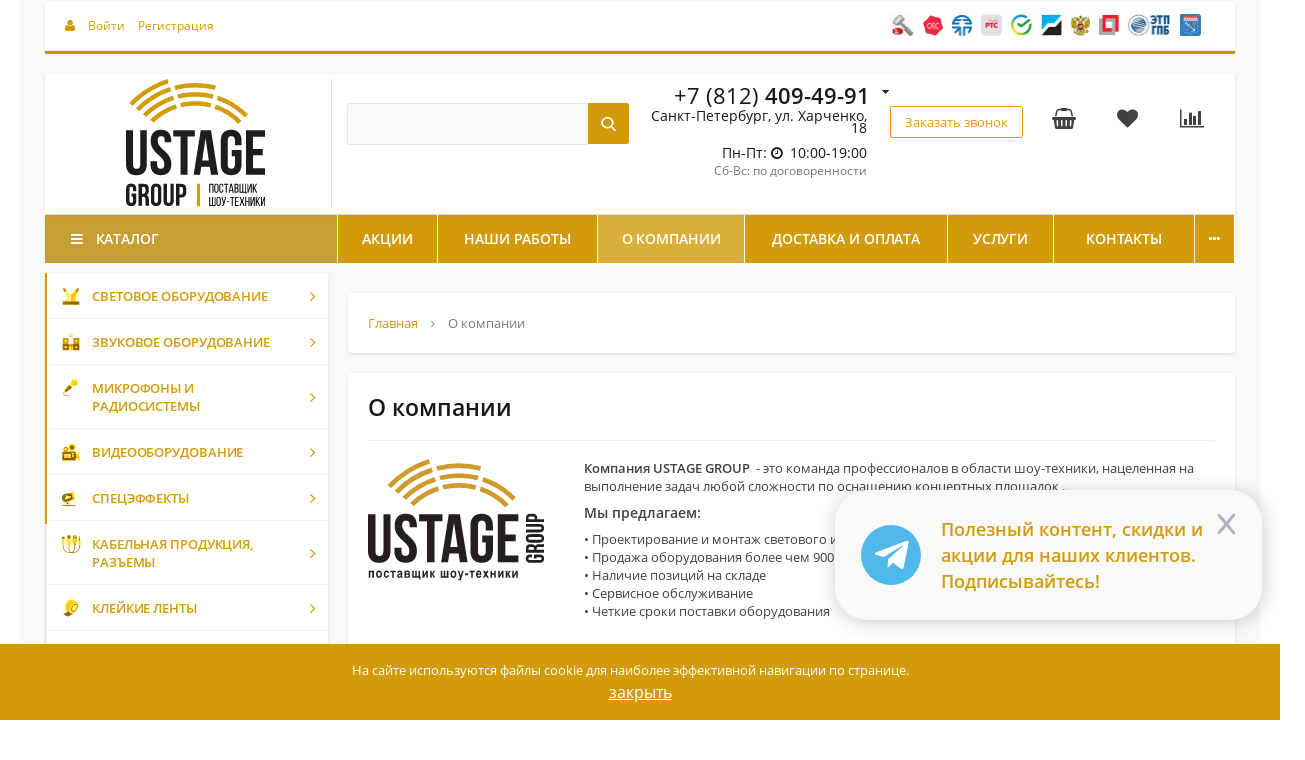

--- FILE ---
content_type: text/html; charset=UTF-8
request_url: https://ustage-group.ru/company/
body_size: 55873
content:
<!--'start_frame_cache_region_controller'--><!--'end_frame_cache_region_controller'--><!DOCTYPE html>
<html itemscope itemtype="http://schema.org/WebPage" xml:lang="ru" lang="ru">
<head>
    <title>О компании Ustage Group</title>
    <link rel="icon" href="https://ustage-group.ru/favicon.ico" type="image/x-icon">
    <link rel="icon" href="https://ustage-group.ru/favicon.svg" type="image/svg+xml"  >
    <link href="https://fonts.googleapis.com/css?family=Roboto:300,300i,400,400i,700,700i&amp;subset=cyrillic,cyrillic-ext" rel="stylesheet">
    <meta name="viewport" content="width=device-width, initial-scale=1.0, maximum-scale=1.2">
        	<meta name="description" content="Основная информация о нашей компании" />
	<link href="/bitrix/js/intranet/intranet-common.min.css?166582511861199" type="text/css"  rel="stylesheet" />
<link href="/bitrix/css/alexkova.market2/kernel.css?165701859743" type="text/css"  rel="stylesheet" />
<link href="https://fonts.googleapis.com/css?family=Roboto:300,300i,400,400i,700,700i&amp;subset=cyrillic,cyrillic-ext" type="text/css"  rel="stylesheet" />
<link href="/bitrix/css/main/bootstrap.min.css?1657018597121326" type="text/css"  rel="stylesheet" />
<link href="/bitrix/js/alexkova.bxready2/scrollbar/jquery.scrollbar.css?165701865422328" type="text/css"  rel="stylesheet" />
<link href="/bitrix/js/ui/design-tokens/dist/ui.design-tokens.min.css?175633516023463" type="text/css"  rel="stylesheet" />
<link href="/bitrix/js/ui/fonts/opensans/ui.font.opensans.min.css?16658250762320" type="text/css"  rel="stylesheet" />
<link href="/bitrix/js/main/popup/dist/main.popup.bundle.min.css?175633545328056" type="text/css"  rel="stylesheet" />
<link href="/bitrix/js/alexkova.bxready2/slick/slick.css?16570186541963" type="text/css"  rel="stylesheet" />
<link href="/bitrix/js/alexkova.bxready2/fancybox3/jquery.fancybox.min.css?165701865412795" type="text/css"  rel="stylesheet" />
<link href="/bitrix/js/alexkova.bxready2/countdown/countdown.css?16570186541512" type="text/css"  rel="stylesheet" />
<link href="/include/company_slider.css?175283192849565" type="text/css"  rel="stylesheet" />
<link href="/bitrix/components/bxready.market2/block.list/templates/.default/style.css?17398629381575" type="text/css"  rel="stylesheet" />
<link href="/bitrix/tools/bxready2/collection/bxr_elements/trigger.flat.horizontal.v2/include/style.css?1739861893694" type="text/css"  rel="stylesheet" />
<link href="/bitrix/templates/market2_v1/components/bitrix/news.list/thanks/style.css?1657018597190" type="text/css"  rel="stylesheet" />
<link href="/bitrix/tools/bxready2/collection/bxr_elements/image.v1/include/style.css?16385294191393" type="text/css"  rel="stylesheet" />
<link href="/bitrix/templates/market2_v1/components/bitrix/system.auth.form/popup/style.css?1657018597639" type="text/css"  rel="stylesheet" />
<link href="/bitrix/templates/market2_v1/components/bitrix/system.auth.form/popup_auth/style.css?1657018597668" type="text/css"  rel="stylesheet" />
<link href="/bitrix/components/bxready.market2/basket.small/templates/.default/style.min.css?165701863912513" type="text/css"  rel="stylesheet" />
<link href="/bitrix/components/bxready.market2/catalog.compare.list/templates/.default/style.min.css?1657018639504" type="text/css"  rel="stylesheet" />
<link href="/bitrix/components/bxready.market2/form.iblock/templates/popup/style.min.css?1657018639152" type="text/css"  rel="stylesheet" />
<link href="/bitrix/components/bxready.market2/iblock.element.add.form/templates/popup/style.css?1739871328464" type="text/css"  rel="stylesheet" />
<link href="/bitrix/components/bxready.market2/form.iblock/templates/request_product/style.min.css?1657018639152" type="text/css"  rel="stylesheet" />
<link href="/bitrix/components/bxready.market2/catalog.fast.view/templates/element/style.min.css?165701863922379" type="text/css"  rel="stylesheet" />
<link href="/bitrix/tools/bxready2/collection/bxr_markers/ribbon.vertical/include/style.css?16385294191204" type="text/css"  rel="stylesheet" />
<link href="/bitrix/components/bxready.market2/catalog.product.subscribe/templates/.default/style.min.css?16570186392005" type="text/css"  rel="stylesheet" />
<link href="/bitrix/templates/market2_v1/components/bxready.market2/one.click.order.basket/.default/style.min.css?17643244234409" type="text/css"  rel="stylesheet" />
<link href="/bitrix/templates/market2_v1/css/font-awesome.min.css?165701859731000" type="text/css"  data-template-style="true"  rel="stylesheet" />
<link href="/bitrix/templates/market2_v1/css/rpanel_style.css?173771831926622" type="text/css"  data-template-style="true"  rel="stylesheet" />
<link href="/bitrix/templates/market2_v1/css/bootstrap_expansion.css?16570185973531" type="text/css"  data-template-style="true"  rel="stylesheet" />
<link href="/bitrix/components/bxready2/abmanager/templates/full-static/style.min.css?1657018639241" type="text/css"  data-template-style="true"  rel="stylesheet" />
<link href="/bitrix/templates/market2_v1/components/bxready.market2/menu/bxr_mobile_v2_with_columns/style.css?17242537119808" type="text/css"  data-template-style="true"  rel="stylesheet" />
<link href="/bitrix/templates/market2_v1/components/bxready.market2/menu/simple_list/style.css?1723221131289" type="text/css"  data-template-style="true"  rel="stylesheet" />
<link href="/bitrix/templates/market2_v1/components/visualteam/search.title/top/style.css?171226778313317" type="text/css"  data-template-style="true"  rel="stylesheet" />
<link href="/bitrix/components/bxready.market2/form.iblock/templates/built_in/style.min.css?1657018639152" type="text/css"  data-template-style="true"  rel="stylesheet" />
<link href="/bitrix/components/bxready.market2/iblock.element.add.form/style.min.css?16570186394367" type="text/css"  data-template-style="true"  rel="stylesheet" />
<link href="/bitrix/components/bxready.market2/main.include/templates/include_phone/style.min.css?16570186393200" type="text/css"  data-template-style="true"  rel="stylesheet" />
<link href="/bitrix/components/bxready.market2/menu/templates/version_v1/style.min.css?16570186394990" type="text/css"  data-template-style="true"  rel="stylesheet" />
<link href="/bitrix/components/bxready.market2/panel.top.fixed.ajax/templates/.default/style.min.css?1657018639175" type="text/css"  data-template-style="true"  rel="stylesheet" />
<link href="/bitrix/templates/.default/components/bxready.market2/menu/left_hover1/style.css?17255468687015" type="text/css"  data-template-style="true"  rel="stylesheet" />
<link href="/bitrix/components/bxready.market2/menu.hover/templates/classic/style.min.css?16570186394087" type="text/css"  data-template-style="true"  rel="stylesheet" />
<link href="/bitrix/components/bxready2/abmanager/templates/full-responsive/style.min.css?1657018639189" type="text/css"  data-template-style="true"  rel="stylesheet" />
<link href="/bitrix/templates/market2_v1/components/bxready.market2/block.list/main_with_pic/style.css?17469971321663" type="text/css"  data-template-style="true"  rel="stylesheet" />
<link href="/bitrix/templates/market2_v1/components/bxready.market2/block.list/main_with_pic/bitrix/news.list/.default/style.css?1750930021177" type="text/css"  data-template-style="true"  rel="stylesheet" />
<link href="/bitrix/templates/market2_v1/components/bitrix/system.pagenavigation/.default/style.min.css?16570185971023" type="text/css"  data-template-style="true"  rel="stylesheet" />
<link href="/bitrix/templates/market2_v1/components/bitrix/breadcrumb/bxr_market2/style.css?1657018597353" type="text/css"  data-template-style="true"  rel="stylesheet" />
<link href="/bitrix/components/bxready.market2/promo.controller/templates/.default/bitrix/news.list/aside/style.css?16570186398006" type="text/css"  data-template-style="true"  rel="stylesheet" />
<link href="/bitrix/components/bxready.market2/promo.controller/templates/.default/bitrix/news.list/aside/include/css/apollo_min.css?16570186392439" type="text/css"  data-template-style="true"  rel="stylesheet" />
<link href="/bitrix/components/bxready.market2/menu/templates/footer_cols/style.min.css?165701863990" type="text/css"  data-template-style="true"  rel="stylesheet" />
<link href="/bitrix/components/bxready.market2/buttonUp/templates/.default/style.min.css?1657018639371" type="text/css"  data-template-style="true"  rel="stylesheet" />
<link href="/bitrix/templates/market2_v1/styles.css?173277513918152" type="text/css"  data-template-style="true"  rel="stylesheet" />
<link href="/bitrix/templates/market2_v1/template_styles.css?176127312126642" type="text/css"  data-template-style="true"  rel="stylesheet" />
<link href="/bitrix/templates/market2_v1/library/less/less.css?16570361068492" type="text/css"  data-template-style="true"  rel="stylesheet" />
<link href="/bitrix/templates/market2_v1/bxready2/area/top_panel/v3/style.css?16570185971708" type="text/css"  data-template-style="true"  rel="stylesheet" />
<link href="/bitrix/templates/market2_v1/bxready2/area/top_panel/v3_line/style.css?1657018597285" type="text/css"  data-template-style="true"  rel="stylesheet" />
<link href="/bitrix/templates/market2_v1/bxready2/area/header/v2/style.css?17377164955394" type="text/css"  data-template-style="true"  rel="stylesheet" />
<link href="/bitrix/templates/market2_v1/bxready2/area/header/v2/style_new.css?17139807241376" type="text/css"  data-template-style="true"  rel="stylesheet" />
<link href="/bitrix/templates/market2_v1/bxready2/area/top_fixed_panel/v1/style.css?16570185971045" type="text/css"  data-template-style="true"  rel="stylesheet" />
<link href="/bitrix/templates/market2_v1/components/bitrix/main.include/include_phone/style.css?17377190734827" type="text/css"  data-template-style="true"  rel="stylesheet" />
<link href="/bitrix/templates/market2_v1/bxready2/area/footer/v1/style.css?16570185972702" type="text/css"  data-template-style="true"  rel="stylesheet" />
<link href="/bitrix/templates/market2_v1/bxready2/area/footer/under_v1/style.css?17216376283692" type="text/css"  data-template-style="true"  rel="stylesheet" />
	<script>if(!window.BX)window.BX={};if(!window.BX.message)window.BX.message=function(mess){if(typeof mess==='object'){for(let i in mess) {BX.message[i]=mess[i];} return true;}};</script>
<script>(window.BX||top.BX).message({"JS_CORE_LOADING":"Загрузка...","JS_CORE_NO_DATA":"- Нет данных -","JS_CORE_WINDOW_CLOSE":"Закрыть","JS_CORE_WINDOW_EXPAND":"Развернуть","JS_CORE_WINDOW_NARROW":"Свернуть в окно","JS_CORE_WINDOW_SAVE":"Сохранить","JS_CORE_WINDOW_CANCEL":"Отменить","JS_CORE_WINDOW_CONTINUE":"Продолжить","JS_CORE_H":"ч","JS_CORE_M":"м","JS_CORE_S":"с","JSADM_AI_HIDE_EXTRA":"Скрыть лишние","JSADM_AI_ALL_NOTIF":"Показать все","JSADM_AUTH_REQ":"Требуется авторизация!","JS_CORE_WINDOW_AUTH":"Войти","JS_CORE_IMAGE_FULL":"Полный размер"});</script>

<script src="/bitrix/js/main/core/core.min.js?1756335554229643"></script>

<script>BX.Runtime.registerExtension({"name":"main.core","namespace":"BX","loaded":true});</script>
<script>BX.setJSList(["\/bitrix\/js\/main\/core\/core_ajax.js","\/bitrix\/js\/main\/core\/core_promise.js","\/bitrix\/js\/main\/polyfill\/promise\/js\/promise.js","\/bitrix\/js\/main\/loadext\/loadext.js","\/bitrix\/js\/main\/loadext\/extension.js","\/bitrix\/js\/main\/polyfill\/promise\/js\/promise.js","\/bitrix\/js\/main\/polyfill\/find\/js\/find.js","\/bitrix\/js\/main\/polyfill\/includes\/js\/includes.js","\/bitrix\/js\/main\/polyfill\/matches\/js\/matches.js","\/bitrix\/js\/ui\/polyfill\/closest\/js\/closest.js","\/bitrix\/js\/main\/polyfill\/fill\/main.polyfill.fill.js","\/bitrix\/js\/main\/polyfill\/find\/js\/find.js","\/bitrix\/js\/main\/polyfill\/matches\/js\/matches.js","\/bitrix\/js\/main\/polyfill\/core\/dist\/polyfill.bundle.js","\/bitrix\/js\/main\/core\/core.js","\/bitrix\/js\/main\/polyfill\/intersectionobserver\/js\/intersectionobserver.js","\/bitrix\/js\/main\/lazyload\/dist\/lazyload.bundle.js","\/bitrix\/js\/main\/polyfill\/core\/dist\/polyfill.bundle.js","\/bitrix\/js\/main\/parambag\/dist\/parambag.bundle.js"]);
</script>
<script>BX.Runtime.registerExtension({"name":"ls","namespace":"window","loaded":true});</script>
<script>BX.Runtime.registerExtension({"name":"pull.protobuf","namespace":"BX","loaded":true});</script>
<script>BX.Runtime.registerExtension({"name":"rest.client","namespace":"window","loaded":true});</script>
<script>(window.BX||top.BX).message({"pull_server_enabled":"Y","pull_config_timestamp":1756335433,"shared_worker_allowed":"Y","pull_guest_mode":"N","pull_guest_user_id":0,"pull_worker_mtime":1756335375});(window.BX||top.BX).message({"PULL_OLD_REVISION":"Для продолжения корректной работы с сайтом необходимо перезагрузить страницу."});</script>
<script>BX.Runtime.registerExtension({"name":"pull.client","namespace":"BX","loaded":true});</script>
<script>BX.Runtime.registerExtension({"name":"pull","namespace":"window","loaded":true});</script>
<script>BX.Runtime.registerExtension({"name":"intranet.design-tokens.bitrix24","namespace":"window","loaded":true});</script>
<script>BX.Runtime.registerExtension({"name":"ui.design-tokens","namespace":"window","loaded":true});</script>
<script>BX.Runtime.registerExtension({"name":"ui.fonts.opensans","namespace":"window","loaded":true});</script>
<script>BX.Runtime.registerExtension({"name":"main.popup","namespace":"BX.Main","loaded":true});</script>
<script>BX.Runtime.registerExtension({"name":"popup","namespace":"window","loaded":true});</script>
<script>(window.BX||top.BX).message({"LANGUAGE_ID":"ru","FORMAT_DATE":"DD.MM.YYYY","FORMAT_DATETIME":"DD.MM.YYYY HH:MI:SS","COOKIE_PREFIX":"BITRIX_SM","SERVER_TZ_OFFSET":"10800","UTF_MODE":"Y","SITE_ID":"s1","SITE_DIR":"\/","USER_ID":"","SERVER_TIME":1769441919,"USER_TZ_OFFSET":0,"USER_TZ_AUTO":"Y","bitrix_sessid":"b15609fa0922cd9c27bcd9bab63cee8d"});</script>


<script src="/bitrix/js/main/core/core_ls.min.js?17563353472683"></script>
<script src="/bitrix/js/main/session.min.js?16570340012394"></script>
<script src="/bitrix/js/pull/protobuf/protobuf.min.js?165701865376433"></script>
<script src="/bitrix/js/pull/protobuf/model.min.js?165701865314190"></script>
<script src="/bitrix/js/rest/client/rest.client.min.js?16570186549240"></script>
<script src="/bitrix/js/pull/client/pull.client.min.js?175633537549849"></script>
<script src="/bitrix/js/alexkova.bxready2/core.js?1712795192937"></script>
<script src="/bitrix/js/alexkova.bxready2/jquery-2.1.4.js?1657018654256807"></script>
<script src="/bitrix/js/alexkova.bxready2/jquery.lazyload.js?16570186549058"></script>
<script src="/bitrix/js/alexkova.bxready2/scrollbar/jquery.scrollbar.min.js?165701865412248"></script>
<script src="/bitrix/js/alexkova.bxready2/detectmobilebrowser.js?16570186542211"></script>
<script src="/bitrix/js/main/popup/dist/main.popup.bundle.min.js?175849886067261"></script>
<script src="/bitrix/js/alexkova.bxready2/slick/slick.js?165701865479067"></script>
<script src="/bitrix/js/alexkova.bxready2/fancybox3/jquery.fancybox.min.js?170023145668197"></script>
<script src="/bitrix/js/alexkova.bxready2/jquery.loupe.min.js?16570186541001"></script>
<script src="/bitrix/js/alexkova.bxready2/countdown/countdown.js?16570186541586"></script>
<script>
bxSession.Expand('b15609fa0922cd9c27bcd9bab63cee8d.f0604e6288796c0b683701d4fd193a6c4308728602441f392bc61e2adb418ca6');
</script>
<script>
					if (Intl && Intl.DateTimeFormat)
					{
						const timezone = Intl.DateTimeFormat().resolvedOptions().timeZone;
						document.cookie = "BITRIX_SM_TZ=" + timezone + "; path=/; expires=Fri, 01 Jan 2027 00:00:00 +0300";
						
					}
				</script>
<script>
					(function () {
						"use strict";

						var counter = function ()
						{
							var cookie = (function (name) {
								var parts = ("; " + document.cookie).split("; " + name + "=");
								if (parts.length == 2) {
									try {return JSON.parse(decodeURIComponent(parts.pop().split(";").shift()));}
									catch (e) {}
								}
							})("BITRIX_CONVERSION_CONTEXT_s1");

							if (cookie && cookie.EXPIRE >= BX.message("SERVER_TIME"))
								return;

							var request = new XMLHttpRequest();
							request.open("POST", "/bitrix/tools/conversion/ajax_counter.php", true);
							request.setRequestHeader("Content-type", "application/x-www-form-urlencoded");
							request.send(
								"SITE_ID="+encodeURIComponent("s1")+
								"&sessid="+encodeURIComponent(BX.bitrix_sessid())+
								"&HTTP_REFERER="+encodeURIComponent(document.referrer)
							);
						};

						if (window.frameRequestStart === true)
							BX.addCustomEvent("onFrameDataReceived", counter);
						else
							BX.ready(counter);
					})();
				</script>

    <script>
        BX.ready(function() {
            window.BXReady.Market.showFormSuccess = function(formId, data) {
                    data = '<div class="answer">' + data + '</div>';

                    var form = $('#ajaxFormContainer_'+formId);

                    if ($('.request-product-name', form).length > 0) {
                        var product_name = $('.request-product-name', form).html().trim();
                        if (product_name != '') {
                            var product_id = $('input[name="PROPERTY[14][0]"]', form).val() || ''; //id tovar
                            var offer_id = $('input[name="PROPERTY[15][0]"]', form).val() || ''; //id offer
                            if (offer_id != '') product_id = offer_id;

                            var product_price = $('[itemprop=price]').attr('content') || '';
                            if (product_price == '') {
                                product_price = $('[itemprop=lowPrice]').attr('content') || '';
                            }
                            var product_brand = $('[itemprop=brand]').attr('content') || '';

                            var product_category = '';
                            $('.bxr-breadcrumb .bxr-breadcrumb-item [itemprop=name]').each(function(){ 
                                var item_name = $(this).html().trim();
                                if (item_name != 'Главная' && item_name != 'Каталог' && product_category == '') {
                                    product_category = item_name;
                                }
                            });

							dataLayer.push({
                                'ecommerce': {
                                    'currencyCode': 'RUB',
                                    'purchase': {
                                        'actionField': {
                                            'id' : 'oneclick_26.01.2026 18:38'
                                        },
                                        'products': [
                                            {
                                                'id': product_id,
                                                'name': product_name,
                                                'price': product_price,
                                                'brand': product_brand,
                                                'category': product_category,
                                                'variant': '',
                                                'quantity': '1'
                                            }
                                        ]
                                    }
                                }
                            });

                            console.log(product_id + '=' + product_name + '=' + product_price + '=' + product_brand + '=' + product_category);
                        }
                    }

                    $('#ajaxFormContainer_'+formId).html(data);
            };

            window.BXReady.Market.formRefresh = function (formId) {
                window.BXReady.showAjaxShadow("#ajaxFormContainer_" + formId,"ajaxFormContainerShadow" + formId);
				
				$('#ajaxFormContainer_' + formId + ' button').attr('disabled', 'disabled').addClass('disabled');
				
                BX.ajax.submit(BX("iblockForm" + formId),function(data) {
                    window.BXReady.closeAjaxShadow("ajaxFormContainerShadow" + formId);
                    dataInc = data.replace(/<div[^>]+>/gi, '');
                    if(dataInc.substr(0,7) === 'success')
                    {
                        window.BXReady.Market.showFormSuccess(formId,data.substr(7,data.lenght));
                        return false;
                    };

                    BX('ajaxFormContainer_' + formId).innerHTML = data;

                });
                return false;
            };

            $(document).on(
                    'show.bs.modal',
                    '.bxr-form-modal',
                    function(e) {
                        dataAttr = $(e.relatedTarget).data();
                        delete dataAttr.target;
                        delete dataAttr.toggle;
                        attr = $(this).attr('id');
                        formId =  $('#'+attr+' .modal-body').data('form');
                        bodyId = $('#'+attr+' .modal-body').attr('id');

                        $.ajax({
                            url: '/bitrix/components/bxready.market2/form.iblock/ajax/form.php',
                            data: 'FORM_ID='+formId+'&DATA='+JSON.stringify(dataAttr),
                            success: function(data){
                                $('#'+bodyId).html(data);
                            }
                        });
                    }
            );
        });
    </script>






	<script src="/bitrix/templates/market2_v1/js/script.js?176836589133373"></script>
<script src="/bitrix/templates/market2_v1/js/goals.js?17216568393186"></script>
<script src="/bitrix/templates/market2_v1/js/rpanel.js?16570185979747"></script>
<script src="/bitrix/templates/market2_v1/library/bootstrap/js/bootstrap.min.js?16570185976838"></script>
<script src="/bitrix/templates/market2_v1/js/jquery.maskedinput.js?170496808011272"></script>
<script src="/bitrix/components/bxready2/abmanager/templates/full-static/script.min.js?1657018639431"></script>
<script src="/bitrix/templates/market2_v1/components/bxready.market2/menu/bxr_mobile_v2_with_columns/script.js?172425356010760"></script>
<script src="/bitrix/components/visualteam/search.title/script.min.js?16570186186313"></script>
<script src="/bitrix/templates/market2_v1/components/visualteam/search.title/top/script.min.js?165701859710158"></script>
<script src="/bitrix/components/bxready.market2/iblock.element.add.form/templates/built_in/script.js?1722094471982"></script>
<script src="/bitrix/components/bxready.market2/menu/templates/version_v1/script.js?176316568211820"></script>
<script src="/bitrix/templates/market2_v1/bxready2/area/header/v2/sticky-header.js?1713533448732"></script>
<script src="/bitrix/components/bxready.market2/panel.top.fixed.ajax/templates/.default/script.min.js?16570186391326"></script>
<script src="/bitrix/templates/.default/components/bxready.market2/menu/left_hover1/script.js?17176769855167"></script>
<script src="/bitrix/components/bxready2/abmanager/templates/full-responsive/script.min.js?1657018639355"></script>
<script src="/bitrix/templates/market2_v1/components/bxready.market2/block.list/main_with_pic/bitrix/news.list/.default/script.min.js?17463676621421"></script>
<script src="/bitrix/components/bxready.market2/promo.controller/templates/.default/bitrix/news.list/aside/script.js?16570186392532"></script>
<script src="/bitrix/templates/market2_v1/bxready2/area/footer/v1/script.js?1657018597345"></script>
<script src="/bitrix/components/bxready.market2/buttonUp/templates/.default/script.min.js?1657018639284"></script>
<script src="/company/magnific-popup.min.js?165701859120265"></script>
<script src="/company/owl.carousel.min.js?165701859142771"></script>
<script src="/bitrix/components/bxready.market2/block.list/templates/.default/bitrix/news.list/.default/script.js?17352930823076"></script>
<script src="/bitrix/components/bxready.market2/basket.small/templates/.default/script.min.js?165701863915585"></script>
<script src="/bitrix/components/bxready.market2/catalog.compare.list/templates/.default/script.js?16570186395798"></script>
<script src="/bitrix/components/bxready.market2/catalog.fast.view/templates/element/script.min.js?16570186393046"></script>
<script src="/bitrix/components/bxready.market2/catalog.product.subscribe/templates/.default/script.min.js?165701863911742"></script>
<script src="/bitrix/templates/market2_v1/components/bxready.market2/one.click.order.basket/.default/script.min.js?1764324423484"></script>


            	                                
 
                    
    
	<meta property="og:image" content="https://ustage-group.ru/logo.svg" />
	<meta property="og:title" content="О компании Ustage Group">
	<meta property="og:url" content="https://ustage-group.ru/company/">
	<meta property="og:type" content="website">

</head>
<body class=" " data-uri="/company/">
	<!-- Google Tag Manager (noscript) -->
	<noscript><iframe src="https://www.googletagmanager.com/ns.html?id=GTM-5W5DNWW4" height="0" width="0" style="display:none;visibility:hidden"></iframe></noscript>
	<!-- End Google Tag Manager (noscript) -->
    
    
    <div id="panel"></div>

    <script type="text/javascript">!function(){var t=document.createElement("script");t.type="text/javascript",t.async=!0,t.src='https://vk.com/js/api/openapi.js?169',t.onload=function(){VK.Retargeting.Init("VK-RTRG-1344447-2eNnx"),VK.Retargeting.Hit()},document.head.appendChild(t)}();</script><noscript><img src="https://vk.com/rtrg?p=VK-RTRG-1344447-2eNnx" style="position:fixed; left:-999px;" alt=""/></noscript>

    
    <script>window.BXReady.coreData = {'lg_breakpoint':'1919','md_breakpoint':'1199','sm_breakpoint':'991','xs_breakpoint':'761','left_column':'Y','left_menu':'Y','isCatalog':'N','right_column':'Y','xl_mode':true,'xl_class':'xl'}</script>    
    <div class="bxr-full-width">
        <div class="container bxr-bg-container xl">
            <div class="row"><div class="col-xs-12">
                <!--'start_frame_cache_k7Xxik'-->
<div class="rk-fullwidth rk-fullwidth-static  hidden-sm hidden-xs prm_bxr_top"><div class="rk-fullwidth-canvas">
</div></div>
<!--'end_frame_cache_k7Xxik'-->            </div>
        </div></div>
    </div>


    <div class="sticky-mobile-header hidden-md hidden-lg container bxr-bg-container xl">        
        <div class="row">
            <div class="col-xs-12">
                <div>

	
        <nav data-hoverClass="bxr-color" class="bxr-mobile-push-menu-v2 ">
                    <div class=" bxr-mobile-push-menu-top pull-right">
                <ul class="bxr-mobile-push-menu-button">
                                                                        <li class="bxr-bg-hover-flat bxr-mobile-menu-button-user" data-target=''>
                                <a href="/personal/profile/">
                                    <i class="fa fa-user fa-fw"></i>
                                </a>
                            </li>
                                            
                                            <li class="bxr-bg-hover-flat bxr-mobile-menu-button-contacts" data-target='contacts'><i class="fa fa-envelope fa-fw"></i></li>
                    
                                            <li class="bxr-bg-hover-flat bxr-mobile-menu-button-phone" data-target='phone'><i class="fa fa-phone fa-fw"></i></li>
                    
                                            <li class="bxr-bg-hover-flat bxr-mobile-menu-button-chart" data-target='chart'>
                                                            <a rel="nofollow" href="/catalog/compare.php">
                                    <i class="fa fa-bar-chart fa-fw"></i>
                                </a>
                                                    </li>
                    
                                            <li class="bxr-bg-hover-flat bxr-mobile-menu-button-heart" data-target='heart'>
                                                            <a href="/personal/favorites/">
                                    <i class="fa fa-heart-o fa-fw"></i>
                                </a>
                                                    </li>
                    
                                            <li class="bxr-bg-hover-flat bxr-mobile-menu-button-basket" data-target='basket'>
                                                            <a href="/personal/basket/">
                                    <i class="fa fa-shopping-basket fa-fw"></i>
                                </a>
                                                    </li>
                                    </ul>
            </div>
        
                    <div class=" bxr-mobile-push-menu-bottom">
                <ul class="bxr-mobile-push-menu-button">
                                            <li class="bxr-bg-hover-flat bxr-mobile-menu-button-menu" data-target='menu' data-show='N'><i class="fa fa-bars fa-fw"></i><span>Меню</span></li>
                    
                                            <li class="bxr-bg-hover-flat bxr-mobile-menu-button-search" data-target='search'><i class="fa fa-search fa-fw"></i>
                                                            <span>Поиск</span>
                                                    </li>
                    
                                    </ul>
            </div>
            </nav>
    <div class="clearfix"></div>
            <nav class="bxr-mobile-push-menu">
            <div class="bxr-mobile-push-menu-content">
                <div id="bxr-mobile-menu-body">
                    <div class="bxr-mobile__tabs">

                        <div class="bxr-mobile__tabs--links">
                            <button type="button" class="bxr-mobile__tabs--link active" data-tab-id="mobile-catalog">Каталог</button>
                            <button type="button" class="bxr-mobile__tabs--link" data-tab-id="mobile-info">Информация</button>
                        </div><!--/bxr-mobile__tabs--links-->

                        <div class="bxr-mobile__tabs--content">
                            <div class="bxr-mobile__tab-content active" id="mobile-catalog">
                                

    <ul id="bxr-multilevel-menu" data-child="0">
            
            
                        
                <li class="parent 1 " data-depth="1" data-parent="0" data-child="0">
                                            <span class='444 bxr-ico-left-hover-menu'>
                                                        <img  src='/upload/resize_cache/uf/197/884c8lkj92o587xhxmr2noqocks8wt5m/32_32_1/svet.png' alt='Световое оборудование'>
                        </span>
                                            <a href="/catalog/svetovoe-oborudovanie/" class="link-text">Световое оборудование </a>
                    <span class="direction fa fa-chevron-right"></span>
                

          
                    <ul class="content-child" data-parent="0"  data-child="0">

            
                                            
            
                        
                <li class="parent 1 " data-depth="2" data-parent="1" data-child="1">
                                            <a href="/catalog/svetovye_pribory/" class="link-text">Световые приборы </a>
                    <span class="direction fa fa-chevron-right"></span>
                

          
                    <ul class="content-child" data-parent="1"  data-child="1">

            
                                            
            
                        
                <li class="parent 1 " data-depth="3" data-parent="2" data-child="2">
                                            <a href="/catalog/vrashchayushchiesya_golovy/" class="link-text">Вращающиеся головы </a>
                    <span class="direction fa fa-chevron-right"></span>
                

          
                    <ul class="content-child" data-parent="2"  data-child="2">

            
                                            
            
                            <li data-depth="4"><a href="/catalog/vrashchayushchiesya-golovy_spot/" class="root-item"> Вращающиеся головы Spot</a></li>
            
                                            
            
                            <li data-depth="4"><a href="/catalog/vrashchayushchiesya-golovy_beam/" class="root-item"> Вращающиеся головы Beam</a></li>
            
                                            
            
                            <li data-depth="4"><a href="/catalog/vrashchayushchiesya-golovy_wash/" class="root-item"> Вращающиеся головы Wash</a></li>
            
                                            
            
                            <li data-depth="4"><a href="/catalog/vrashchayushchiesya-golovy_kombinirovannye/" class="root-item"> Вращающиеся головы комбинированные</a></li>
            
                                            
            
                            <li data-depth="4"><a href="/catalog/vrashchayushchiesya-golovy-profile/" class="root-item"> Вращающиеся головы Profile</a></li>
            
                                            
            
                            <li data-depth="4"><a href="/catalog/gotovye_komplekty/" class="root-item"> Готовые комплекты</a></li>
            
                                            
                            </ul></li>            
                        
                <li class="parent 1 " data-depth="3" data-parent="9" data-child="9">
                                            <a href="/catalog/prozhektory_teatralnye/" class="link-text">Прожекторы театральные </a>
                    <span class="direction fa fa-chevron-right"></span>
                

          
                    <ul class="content-child" data-parent="9"  data-child="9">

            
                                            
            
                            <li data-depth="4"><a href="/catalog/linzovye-prozhektory/" class="root-item"> Линзовые прожекторы</a></li>
            
                                            
            
                            <li data-depth="4"><a href="/catalog/prozhektory-sledyashchego-sveta/" class="root-item"> Прожекторы следящего света</a></li>
            
                                            
            
                            <li data-depth="4"><a href="/catalog/profilnye-prozhektory/" class="root-item"> Профильные прожекторы</a></li>
            
                                            
                            </ul></li>            
                            <li data-depth="3"><a href="/catalog/prozhektory-par/" class="root-item"> Прожекторы PAR</a></li>
            
                                            
            
                            <li data-depth="3"><a href="/catalog/prozhektory_led-par/" class="root-item"> Прожекторы LED PAR</a></li>
            
                                            
            
                            <li data-depth="3"><a href="/catalog/prozhektory-zalivayushchego-sveta/" class="root-item"> Прожекторы заливающего света</a></li>
            
                                            
            
                            <li data-depth="3"><a href="/catalog/led_paneli/" class="root-item"> LED панели</a></li>
            
                                            
            
                        
                <li class="parent 1 " data-depth="3" data-parent="17" data-child="17">
                                            <a href="/catalog/led_effekty/" class="link-text">LED эффекты </a>
                    <span class="direction fa fa-chevron-right"></span>
                

          
                    <ul class="content-child" data-parent="17"  data-child="17">

            
                                            
            
                            <li data-depth="4"><a href="/catalog/pikselnye_trubki/" class="root-item"> Пиксельные трубки</a></li>
            
                                            
            
                            <li data-depth="4"><a href="/catalog/effekty_/" class="root-item"> Эффекты</a></li>
            
                                            
                            </ul></li>            
                            <li data-depth="3"><a href="/catalog/svetodiodnye_ekrany/" class="root-item"> Светодиодные экраны</a></li>
            
                                            
            
                            <li data-depth="3"><a href="/catalog/ultrafioletovyy_svetilnik/" class="root-item"> Ультрафиолетовый светильник</a></li>
            
                                            
            
                            <li data-depth="3"><a href="/catalog/lazernye_effekty/" class="root-item"> Лазерные эффекты</a></li>
            
                                            
            
                            <li data-depth="3"><a href="/catalog/skanery_/" class="root-item"> Сканеры</a></li>
            
                                            
            
                            <li data-depth="3"><a href="/catalog/stroboskopy_/" class="root-item"> Стробоскопы и блайндеры</a></li>
            
                                            
            
                            <li data-depth="3"><a href="/catalog/vlagozashchishchennyy-korpus/" class="root-item"> Влагозащищенный корпус</a></li>
            
                                            
            
                            <li data-depth="3"><a href="/catalog/svetovye_shnury/" class="root-item"> Световые шнуры</a></li>
            
                                            
            
                            <li data-depth="3"><a href="/catalog/mobilnye-svetovye_sistemy/" class="root-item"> Мобильные световые системы</a></li>
            
                                            
            
                            <li data-depth="3"><a href="/catalog/svetovye_pribory_raznye/" class="root-item"> Световые приборы разное</a></li>
            
                                            
                            </ul></li>            
                        
                <li class="parent 1 " data-depth="2" data-parent="29" data-child="29">
                                            <a href="/catalog/shary-zerkalnye_i-motory/" class="link-text">Шары зеркальные и моторы </a>
                    <span class="direction fa fa-chevron-right"></span>
                

          
                    <ul class="content-child" data-parent="29"  data-child="29">

            
                                            
            
                            <li data-depth="3"><a href="/catalog/zerkalnye_shary/" class="root-item"> Зеркальные шары</a></li>
            
                                            
            
                            <li data-depth="3"><a href="/catalog/motory_/" class="root-item"> Моторы</a></li>
            
                                            
                            </ul></li>            
                            <li data-depth="2"><a href="/catalog/svetofiltry/" class="root-item"> Светофильтры</a></li>
            
                                            
            
                        
                <li class="parent 1 " data-depth="2" data-parent="33" data-child="33">
                                            <a href="/catalog/lampy/" class="link-text">Лампы световых приборов </a>
                    <span class="direction fa fa-chevron-right"></span>
                

          
                    <ul class="content-child" data-parent="33"  data-child="33">

            
                                            
            
                            <li data-depth="3"><a href="/catalog/lampy-fary-par/" class="root-item"> Лампы PAR</a></li>
            
                                            
            
                            <li data-depth="3"><a href="/catalog/lampy-gazorazryadnye/" class="root-item"> Лампы газоразрядные</a></li>
            
                                            
            
                            <li data-depth="3"><a href="/catalog/lampy-galogennye/" class="root-item"> Лампы галогенные</a></li>
            
                                            
            
                            <li data-depth="3"><a href="/catalog/lampy-raznogo-tipa/" class="root-item"> Лампы разного типа</a></li>
            
                                            
                            </ul></li>            
                        
                <li class="parent 1 " data-depth="2" data-parent="38" data-child="38">
                                            <a href="/catalog/aksessuary-dlya-svetovogo_oborudovaniya/" class="link-text">Аксессуары для светового оборудования </a>
                    <span class="direction fa fa-chevron-right"></span>
                

          
                    <ul class="content-child" data-parent="38"  data-child="38">

            
                                            
            
                            <li data-depth="3"><a href="/catalog/kabeli-dlya-svetovogo_oborudovaniya/" class="root-item"> Кабели для светового оборудования</a></li>
            
                                            
            
                            <li data-depth="3"><a href="/catalog/splittery_/" class="root-item"> Сплиттеры</a></li>
            
                                            
            
                            <li data-depth="3"><a href="/catalog/raspredeliteli_pitaniya/" class="root-item"> Распределители питания</a></li>
            
                                            
            
                            <li data-depth="3"><a href="/catalog/distantsionnye-pulty_upravleniya/" class="root-item"> Дистанционные пульты управления</a></li>
            
                                            
            
                            <li data-depth="3"><a href="/catalog/stoyki-dlya-svetovogo_oborudovaniya/" class="root-item"> Стойки для светового оборудования</a></li>
            
                                            
            
                            <li data-depth="3"><a href="/catalog/aksessuary_raznye/" class="root-item"> Аксессуары - разные</a></li>
            
                                            
                            </ul></li>            
                        
                <li class="parent 1 " data-depth="2" data-parent="45" data-child="45">
                                            <a href="/catalog/upravlenie-svetom/" class="link-text">Управление светом </a>
                    <span class="direction fa fa-chevron-right"></span>
                

          
                    <ul class="content-child" data-parent="45"  data-child="45">

            
                                            
            
                            <li data-depth="3"><a href="/catalog/kontrollery-i-sistemy-upravleniya/" class="root-item"> DMX-пульты, контроллеры</a></li>
            
                                            
            
                            <li data-depth="3"><a href="/catalog/dimmery/" class="root-item"> Диммеры</a></li>
            
                                            
            
                            <li data-depth="3"><a href="/catalog/splittery-artgeyty/" class="root-item"> Сплиттеры, артгейты</a></li>
            
                                            
                            </ul></li></ul></li>            
                        
                <li class="parent 1 " data-depth="1" data-parent="49" data-child="49">
                                            <span class='444 bxr-ico-left-hover-menu'>
                                                        <img  src='/upload/resize_cache/uf/649/gu5495vjppt3zsbr79bu91b6e1rv25d9/32_32_1/zvukovoe.png' alt='Звуковое оборудование'>
                        </span>
                                            <a href="/catalog/zvukovoe-oborudovanie/" class="link-text">Звуковое оборудование </a>
                    <span class="direction fa fa-chevron-right"></span>
                

          
                    <ul class="content-child" data-parent="49"  data-child="49">

            
                                            
            
                        
                <li class="parent 1 " data-depth="2" data-parent="50" data-child="50">
                                            <a href="/catalog/akusticheskie-sistemy/" class="link-text">Акустические системы </a>
                    <span class="direction fa fa-chevron-right"></span>
                

          
                    <ul class="content-child" data-parent="50"  data-child="50">

            
                                            
            
                            <li data-depth="3"><a href="/catalog/aktivnye-akusticeskie-sistemy/" class="root-item"> Активные акустические системы</a></li>
            
                                            
            
                            <li data-depth="3"><a href="/catalog/akusticheskie-sistemy-anzhee/" class="root-item"> Акустические системы ANZHEE</a></li>
            
                                            
            
                            <li data-depth="3"><a href="/catalog/zvukovye-kolonny/" class="root-item"> Звуковые колонны</a></li>
            
                                            
            
                            <li data-depth="3"><a href="/catalog/kinoteatral-nye-sistemy/" class="root-item"> Кинотеатральные системы</a></li>
            
                                            
            
                            <li data-depth="3"><a href="/catalog/komplekty-gotovye/" class="root-item"> Комплекты готовые</a></li>
            
                                            
            
                            <li data-depth="3"><a href="/catalog/passivnye-akusticeskie-sistemy/" class="root-item"> Пассивные акустические системы</a></li>
            
                                            
            
                            <li data-depth="3"><a href="/catalog/portativnye-akusticeskie-sistemy/" class="root-item"> Портативные акустические системы</a></li>
            
                                            
                            </ul></li>            
                        
                <li class="parent 1 " data-depth="2" data-parent="58" data-child="58">
                                            <a href="/catalog/dinamiki-i-zapchasti/" class="link-text">Динамики и запчасти </a>
                    <span class="direction fa fa-chevron-right"></span>
                

          
                    <ul class="content-child" data-parent="58"  data-child="58">

            
                                            
            
                            <li data-depth="3"><a href="/catalog/dinamiki-i-remkomplekty/" class="root-item"> Динамики и ремкомплекты</a></li>
            
                                            
            
                            <li data-depth="3"><a href="/catalog/otdel-nye-komponenty-i-detali/" class="root-item"> Отдельные компоненты и детали</a></li>
            
                                            
                            </ul></li>            
                        
                <li class="parent 1 " data-depth="2" data-parent="61" data-child="61">
                                            <a href="/catalog/kontrollery-akusticheskikh-sistem/" class="link-text">Контроллеры акустических систем </a>
                    <span class="direction fa fa-chevron-right"></span>
                

          
                    <ul class="content-child" data-parent="61"  data-child="61">

            
                                            
            
                            <li data-depth="3"><a href="/catalog/audio-matricy/" class="root-item"> Аудио-матрицы</a></li>
            
                                            
            
                            <li data-depth="3"><a href="/catalog/kommutacionnye-boksy-i-platy/" class="root-item"> Коммутационные боксы и платы</a></li>
            
                                            
            
                            <li data-depth="3"><a href="/catalog/kontrollery-akusticheskih-sistem/" class="root-item"> Контроллеры</a></li>
            
                                            
            
                            <li data-depth="3"><a href="/catalog/krossovery-akusticheskih-sistem/" class="root-item"> Кроссоверы</a></li>
            
                                            
            
                            <li data-depth="3"><a href="/catalog/podaviteli-obratnoj-svazi/" class="root-item"> Подавители обратной связи</a></li>
            
                                            
            
                            <li data-depth="3"><a href="/catalog/processory-upravlenia/" class="root-item"> Процессоры управления</a></li>
            
                                            
                            </ul></li>            
                        
                <li class="parent 1 " data-depth="2" data-parent="68" data-child="68">
                                            <a href="/catalog/lineynye-massivy/" class="link-text">Линейные массивы </a>
                    <span class="direction fa fa-chevron-right"></span>
                

          
                    <ul class="content-child" data-parent="68"  data-child="68">

            
                                            
            
                            <li data-depth="3"><a href="/catalog/aktivnye-elementy/" class="root-item"> Активные элементы</a></li>
            
                                            
            
                            <li data-depth="3"><a href="/catalog/passivnye-elementy/" class="root-item"> Пассивные элементы</a></li>
            
                                            
            
                            <li data-depth="3"><a href="/catalog/ramy-dla-podvesa/" class="root-item"> Рамы для подвеса</a></li>
            
                                            
            
                            <li data-depth="3"><a href="/catalog/ramy-dla-podvesa-i-adaptery/" class="root-item"> Рамы для подвеса и адаптеры</a></li>
            
                                            
            
                            <li data-depth="3"><a href="/catalog/transportirovka-i-zasita/" class="root-item"> Транспортировка и защита</a></li>
            
                                            
                            </ul></li>            
                        
                <li class="parent 1 " data-depth="2" data-parent="74" data-child="74">
                                            <a href="/catalog/mikshernye-pulty/" class="link-text">Микшерные пульты </a>
                    <span class="direction fa fa-chevron-right"></span>
                

          
                    <ul class="content-child" data-parent="74"  data-child="74">

            
                                            
            
                            <li data-depth="3"><a href="/catalog/aksessuary-i-komplektuusie-pult/" class="root-item"> Аксессуары и комплектующие</a></li>
            
                                            
            
                            <li data-depth="3"><a href="/catalog/aktivnye-miksernye-pul-ty/" class="root-item"> Активные микшерные пульты</a></li>
            
                                            
            
                            <li data-depth="3"><a href="/catalog/analogovye-miksernye-pul-ty/" class="root-item"> Аналоговые микшерные пульты</a></li>
            
                                            
            
                            <li data-depth="3"><a href="/catalog/interfejsy-i-platy-rassirenia/" class="root-item"> Интерфейсы и платы расширения</a></li>
            
                                            
            
                            <li data-depth="3"><a href="/catalog/rekovye-miksernye-pul-ty/" class="root-item"> Рэковые микшерные пульты</a></li>
            
                                            
            
                            <li data-depth="3"><a href="/catalog/cifrovye-miksernye-pul-ty/" class="root-item"> Цифровые микшерные пульты</a></li>
            
                                            
                            </ul></li>            
                        
                <li class="parent 1 " data-depth="2" data-parent="81" data-child="81">
                                            <a href="/catalog/nausniki-i-aksessuary/" class="link-text">Наушники и аксессуары </a>
                    <span class="direction fa fa-chevron-right"></span>
                

          
                    <ul class="content-child" data-parent="81"  data-child="81">

            
                                            
            
                            <li data-depth="3"><a href="/catalog/aksessuary-dlya-naushnikov/" class="root-item"> Аксессуары для наушников</a></li>
            
                                            
            
                            <li data-depth="3"><a href="/catalog/garnitury/" class="root-item"> Гарнитуры</a></li>
            
                                            
            
                            <li data-depth="3"><a href="/catalog/naushniki-besprovodnye/" class="root-item"> Наушники беспроводные</a></li>
            
                                            
            
                            <li data-depth="3"><a href="/catalog/naushniki-zakrytye/" class="root-item"> Наушники закрытые</a></li>
            
                                            
            
                            <li data-depth="3"><a href="/catalog/naushniki-miniatyurnye/" class="root-item"> Наушники миниатюрные</a></li>
            
                                            
            
                            <li data-depth="3"><a href="/catalog/naushniki-otkrytye/" class="root-item"> Наушники открытые</a></li>
            
                                            
                            </ul></li>            
                        
                <li class="parent 1 " data-depth="2" data-parent="88" data-child="88">
                                            <a href="/catalog/oborudovanie-dlya-dj/" class="link-text">Оборудование для DJ </a>
                    <span class="direction fa fa-chevron-right"></span>
                

          
                    <ul class="content-child" data-parent="88"  data-child="88">

            
                                            
            
                            <li data-depth="3"><a href="/catalog/aksessuary-i-komplektuusie-dj/" class="root-item"> Аксессуары и комплектующие</a></li>
            
                                            
            
                            <li data-depth="3"><a href="/catalog/kontrollery-dj/" class="root-item"> Контроллеры</a></li>
            
                                            
            
                            <li data-depth="3"><a href="/catalog/miksernye-pul-ty-dj/" class="root-item"> Микшерные пульты</a></li>
            
                                            
            
                            <li data-depth="3"><a href="/catalog/nausniki/" class="root-item"> Наушники</a></li>
            
                                            
                            </ul></li>            
                        
                <li class="parent 1 " data-depth="2" data-parent="93" data-child="93">
                                            <a href="/catalog/pribory-obrabotki-zvuka/" class="link-text">Приборы обработки звука </a>
                    <span class="direction fa fa-chevron-right"></span>
                

          
                    <ul class="content-child" data-parent="93"  data-child="93">

            
                                            
            
                            <li data-depth="3"><a href="/catalog/vokal-nye-processory/" class="root-item"> Вокальные процессоры</a></li>
            
                                            
            
                            <li data-depth="3"><a href="/catalog/di-boksy-i-splittery/" class="root-item"> Ди-боксы и сплиттеры</a></li>
            
                                            
            
                            <li data-depth="3"><a href="/catalog/dinamiceskaa-obrabotka/" class="root-item"> Динамическая обработка</a></li>
            
                                            
            
                            <li data-depth="3"><a href="/catalog/processory-effektov/" class="root-item"> Процессоры эффектов</a></li>
            
                                            
            
                            <li data-depth="3"><a href="/catalog/ekvalajzery/" class="root-item"> Эквалайзеры</a></li>
            
                                            
                            </ul></li>            
                        
                <li class="parent 1 " data-depth="2" data-parent="99" data-child="99">
                                            <a href="/catalog/proigryvateli-rekordery/" class="link-text">Проигрыватели, рекордеры </a>
                    <span class="direction fa fa-chevron-right"></span>
                

          
                    <ul class="content-child" data-parent="99"  data-child="99">

            
                                            
            
                            <li data-depth="3"><a href="/catalog/vinilovye-proigryvateli/" class="root-item"> Виниловые проигрыватели</a></li>
            
                                            
            
                            <li data-depth="3"><a href="/catalog/portativnye-rekordery/" class="root-item"> Портативные рекордеры</a></li>
            
                                            
                            </ul></li>            
                        
                <li class="parent 1 " data-depth="2" data-parent="102" data-child="102">
                                            <a href="/catalog/sabvufery/" class="link-text">Сабвуферы </a>
                    <span class="direction fa fa-chevron-right"></span>
                

          
                    <ul class="content-child" data-parent="102"  data-child="102">

            
                                            
            
                            <li data-depth="3"><a href="/catalog/aktivnye-sabvufery/" class="root-item"> Активные сабвуферы</a></li>
            
                                            
            
                            <li data-depth="3"><a href="/catalog/kinoteatralnye-sistemy-sabvufer/" class="root-item"> Кинотеатральные системы</a></li>
            
                                            
            
                            <li data-depth="3"><a href="/catalog/passivnye-sabvufery/" class="root-item"> Пассивные сабвуферы</a></li>
            
                                            
                            </ul></li>            
                        
                <li class="parent 1 " data-depth="2" data-parent="106" data-child="106">
                                            <a href="/catalog/stsenicheskie-monitory/" class="link-text">Сценические мониторы </a>
                    <span class="direction fa fa-chevron-right"></span>
                

          
                    <ul class="content-child" data-parent="106"  data-child="106">

            
                                            
            
                            <li data-depth="3"><a href="/catalog/aktivnye-sceniceskie-monitory/" class="root-item"> Активные сценические мониторы</a></li>
            
                                            
            
                            <li data-depth="3"><a href="/catalog/passivnye-sceniceskie-monitory/" class="root-item"> Пассивные сценические мониторы</a></li>
            
                                            
                            </ul></li>            
                        
                <li class="parent 1 " data-depth="2" data-parent="109" data-child="109">
                                            <a href="/catalog/translyatsionnye-sistemy/" class="link-text">Трансляционные системы </a>
                    <span class="direction fa fa-chevron-right"></span>
                

          
                    <ul class="content-child" data-parent="109"  data-child="109">

            
                                            
            
                            <li data-depth="3"><a href="/catalog/aksessuary-i-komplektuusie/" class="root-item"> Аксессуары и комплектующие</a></li>
            
                                            
            
                            <li data-depth="3"><a href="/catalog/gromkogovoriteli-sistem/" class="root-item"> Громкоговорители</a></li>
            
                                            
            
                            <li data-depth="3"><a href="/catalog/kontrollery-i-attenuatory/" class="root-item"> Контроллеры и аттенюаторы</a></li>
            
                                            
            
                            <li data-depth="3"><a href="/catalog/miksery-usiliteli-radiouzly/" class="root-item"> Микшеры-усилители (радиоузлы)</a></li>
            
                                            
            
                            <li data-depth="3"><a href="/catalog/sabvufery-sistem/" class="root-item"> Сабвуферы</a></li>
            
                                            
            
                            <li data-depth="3"><a href="/catalog/usiliteli-mosnosti/" class="root-item"> Усилители мощности</a></li>
            
                                            
                            </ul></li>            
                        
                <li class="parent 1 " data-depth="2" data-parent="116" data-child="116">
                                            <a href="/catalog/usiliteli-zvukovoy-moshchnosti/" class="link-text">Усилители мощности </a>
                    <span class="direction fa fa-chevron-right"></span>
                

          
                    <ul class="content-child" data-parent="116"  data-child="116">

            
                                            
            
                            <li data-depth="3"><a href="/catalog/mnogokanal-nye-usiliteli/" class="root-item"> Многоканальные усилители</a></li>
            
                                            
            
                            <li data-depth="3"><a href="/catalog/usilitel-mosnosti/" class="root-item"> Усилители мощности</a></li>
            
                                            
            
                            <li data-depth="3"><a href="/catalog/usiliteli-mosnosti-s-dsp/" class="root-item"> Усилители мощности с DSP</a></li>
            
                                            
                            </ul></li>            
                        
                <li class="parent 1 " data-depth="2" data-parent="120" data-child="120">
                                            <a href="/catalog/aksessuary-i-komplektuusie-zvukovoe-oborudovanie/" class="link-text">Аксессуары и комплектующие для звукового оборудования </a>
                    <span class="direction fa fa-chevron-right"></span>
                

          
                    <ul class="content-child" data-parent="120"  data-child="120">

            
                                            
            
                            <li data-depth="3"><a href="/catalog/bloki-pitania/" class="root-item"> Блоки питания</a></li>
            
                                            
            
                            <li data-depth="3"><a href="/catalog/kabeli-zvukovoe-oborudovanie/" class="root-item"> Кабели</a></li>
            
                                            
            
                            <li data-depth="3"><a href="/catalog/rekovye-kejsy/" class="root-item"> Кейсы, сумки</a></li>
            
                                            
            
                            <li data-depth="3"><a href="/catalog/kronstejny-i-kreplenia/" class="root-item"> Кронштейны и крепления</a></li>
            
                                            
            
                            <li data-depth="3"><a href="/catalog/lampy-podsvetki/" class="root-item"> Лампы подсветки</a></li>
            
                                            
            
                            <li data-depth="3"><a href="/catalog/stojki-stativy/" class="root-item"> Стойки, штативы</a></li>
            
                                            
            
                            <li data-depth="3"><a href="/catalog/cehly/" class="root-item"> Чехлы</a></li>
            
                                            
                            </ul></li></ul></li>            
                        
                <li class="parent 1 " data-depth="1" data-parent="128" data-child="128">
                                            <span class='444 bxr-ico-left-hover-menu'>
                                                        <img  src='/upload/resize_cache/uf/d63/2sdt1ozafsxoy0ifxzofy3rznoduvutt/32_32_1/mikrofony.png' alt='Микрофоны и радиосистемы'>
                        </span>
                                            <a href="/catalog/mikrofony-i-radiosistemy/" class="link-text">Микрофоны и радиосистемы </a>
                    <span class="direction fa fa-chevron-right"></span>
                

          
                    <ul class="content-child" data-parent="128"  data-child="128">

            
                                            
            
                            <li data-depth="2"><a href="/catalog/sistemy-personalnogo-monitoringa/" class="root-item"> Системы персонального мониторинга</a></li>
            
                                            
            
                        
                <li class="parent 1 " data-depth="2" data-parent="130" data-child="130">
                                            <a href="/catalog/mikrofony/" class="link-text">Микрофоны </a>
                    <span class="direction fa fa-chevron-right"></span>
                

          
                    <ul class="content-child" data-parent="130"  data-child="130">

            
                                            
            
                            <li data-depth="3"><a href="/catalog/vokalnye-mikrofony/" class="root-item"> Вокальные микрофоны</a></li>
            
                                            
            
                            <li data-depth="3"><a href="/catalog/instrumental-nye-mikrofony/" class="root-item"> Инструментальные микрофоны</a></li>
            
                                            
            
                            <li data-depth="3"><a href="/catalog/mikrofony-dla-tv-i-radio/" class="root-item"> Микрофоны для ТВ и радио</a></li>
            
                                            
            
                            <li data-depth="3"><a href="/catalog/petlicnye-mikrofony/" class="root-item"> Петличные микрофоны</a></li>
            
                                            
            
                            <li data-depth="3"><a href="/catalog/podvesnye-mikrofony-audio/" class="root-item"> Подвесные микрофоны</a></li>
            
                                            
            
                            <li data-depth="3"><a href="/catalog/special-nye-mikrofony/" class="root-item"> Специальные микрофоны</a></li>
            
                                            
            
                            <li data-depth="3"><a href="/catalog/studijnye-mikrofony/" class="root-item"> Студийные микрофоны</a></li>
            
                                            
            
                            <li data-depth="3"><a href="/catalog/elektretnye-mikrofony/" class="root-item"> Электретные микрофоны</a></li>
            
                                            
                            </ul></li>            
                        
                <li class="parent 1 " data-depth="2" data-parent="139" data-child="139">
                                            <a href="/catalog/radiosistemy/" class="link-text">Радиосистемы </a>
                    <span class="direction fa fa-chevron-right"></span>
                

          
                    <ul class="content-child" data-parent="139"  data-child="139">

            
                                            
            
                            <li data-depth="3"><a href="/catalog/komplekty-radiosistem/" class="root-item"> Комплекты радиосистем</a></li>
            
                                            
            
                            <li data-depth="3"><a href="/catalog/garnitury-s-ogolov-em/" class="root-item"> Гарнитуры с оголовьем</a></li>
            
                                            
            
                            <li data-depth="3"><a href="/catalog/mikrofony-dla-radiosistem/" class="root-item"> Микрофоны для радиосистем</a></li>
            
                                            
            
                            <li data-depth="3"><a href="/catalog/peredatciki/" class="root-item"> Передатчики</a></li>
            
                                            
            
                            <li data-depth="3"><a href="/catalog/priemniki/" class="root-item"> Приемники</a></li>
            
                                            
            
                            <li data-depth="3"><a href="/catalog/cifrovye-radiosistemy/" class="root-item"> Цифровые радиосистемы</a></li>
            
                                            
                            </ul></li>            
                            <li data-depth="2"><a href="/catalog/komplekty-mikrofonov-sistem/" class="root-item"> Комплекты микрофонов</a></li>
            
                                            
            
                        
                <li class="parent 1 " data-depth="2" data-parent="147" data-child="147">
                                            <a href="/catalog/sistemy-radiomonitoringa/" class="link-text">Системы радиомониторинга </a>
                    <span class="direction fa fa-chevron-right"></span>
                

          
                    <ul class="content-child" data-parent="147"  data-child="147">

            
                                            
            
                            <li data-depth="3"><a href="/catalog/aksessuary-i-komplektuusie-radiomonitoring/" class="root-item"> Аксессуары и комплектующие</a></li>
            
                                            
            
                            <li data-depth="3"><a href="/catalog/priemniki-radiomonitoring/" class="root-item"> Приемники</a></li>
            
                                            
                            </ul></li>            
                            <li data-depth="2"><a href="/catalog/mikrofonnye-processory-miksery-usiliteli/" class="root-item"> Микрофонные процессоры, микшеры, усилители</a></li>
            
                                            
            
                        
                <li class="parent 1 " data-depth="2" data-parent="151" data-child="151">
                                            <a href="/catalog/aksessuary-micro-radio/" class="link-text">Аксессуары и комплектующие </a>
                    <span class="direction fa fa-chevron-right"></span>
                

          
                    <ul class="content-child" data-parent="151"  data-child="151">

            
                                            
            
                            <li data-depth="3"><a href="/catalog/adaptery-dla-mikrofonov/" class="root-item"> Адаптеры для микрофонов</a></li>
            
                                            
            
                            <li data-depth="3"><a href="/catalog/akusticeskie-fil-try-kolpacki/" class="root-item"> Акустические фильтры-колпачки</a></li>
            
                                            
            
                            <li data-depth="3"><a href="/catalog/amortizatory-dlya-mikrofonov/" class="root-item"> Амортизаторы для микрофонов</a></li>
            
                                            
            
                            <li data-depth="3"><a href="/catalog/antenny-mikrofon/" class="root-item"> Антенны</a></li>
            
                                            
            
                            <li data-depth="3"><a href="/catalog/bloki-pitania-mikrofon/" class="root-item"> Блоки питания</a></li>
            
                                            
            
                            <li data-depth="3"><a href="/catalog/vetrozasity/" class="root-item"> Ветрозащиты</a></li>
            
                                            
            
                            <li data-depth="3"><a href="/catalog/derzateli-i-podvesy/" class="root-item"> Держатели и подвесы</a></li>
            
                                            
            
                            <li data-depth="3"><a href="/catalog/zapcasti/" class="root-item"> Запчасти</a></li>
            
                                            
            
                            <li data-depth="3"><a href="/catalog/zasitnye-setki/" class="root-item"> Защитные сетки</a></li>
            
                                            
            
                            <li data-depth="3"><a href="/catalog/zasitnye-cehly-i-kejsy/" class="root-item"> Защитные чехлы и кейсы</a></li>
            
                                            
            
                            <li data-depth="3"><a href="/catalog/kabeli-mikrofon/" class="root-item"> Кабели</a></li>
            
                                            
            
                            <li data-depth="3"><a href="/catalog/kapsuli/" class="root-item"> Капсюли</a></li>
            
                                            
            
                            <li data-depth="3"><a href="/catalog/perehodniki/" class="root-item"> Переходники</a></li>
            
                                            
            
                            <li data-depth="3"><a href="/catalog/predusiliteli/" class="root-item"> Предусилители</a></li>
            
                                            
            
                            <li data-depth="3"><a href="/catalog/procie-aksessuary/" class="root-item"> Прочее</a></li>
            
                                            
            
                            <li data-depth="3"><a href="/catalog/raz-emy-mikrofon/" class="root-item"> Разъемы</a></li>
            
                                            
            
                            <li data-depth="3"><a href="/catalog/rekovye-krepezi/" class="root-item"> Рэковые крепежи</a></li>
            
                                            
            
                            <li data-depth="3"><a href="/catalog/stojki-mikrofonnye/" class="root-item"> Стойки микрофонные</a></li>
            
                                            
            
                            <li data-depth="3"><a href="/catalog/ekrany-akusticeskie/" class="root-item"> Экраны акустические</a></li>
            
                                            
                            </ul></li></ul></li>            
                        
                <li class="parent 1 " data-depth="1" data-parent="171" data-child="171">
                                            <span class='444 bxr-ico-left-hover-menu'>
                                                        <img  src='/upload/resize_cache/uf/8c5/f8atzn4pgg001w5xr80fjojrgud7tejy/32_32_1/video.png' alt='Видеооборудование'>
                        </span>
                                            <a href="/catalog/videooborudovanie/" class="link-text">Видеооборудование </a>
                    <span class="direction fa fa-chevron-right"></span>
                

          
                    <ul class="content-child" data-parent="171"  data-child="171">

            
                                            
            
                            <li data-depth="2"><a href="/catalog/hdmi-splittery/" class="root-item"> HDMI сплиттеры</a></li>
            
                                            
            
                            <li data-depth="2"><a href="/catalog/hdmi-udliniteli-po-utp-vitoy-pare/" class="root-item"> HDMI удлинители по UTP (витой паре)</a></li>
            
                                            
            
                            <li data-depth="2"><a href="/catalog/komplekty-videooborudovaniya/" class="root-item"> Комплекты видеооборудования</a></li>
            
                                            
            
                            <li data-depth="2"><a href="/catalog/proektory/" class="root-item"> Проекторы</a></li>
            
                                            
                            </ul></li>            
                        
                <li class="parent 1 " data-depth="1" data-parent="176" data-child="176">
                                            <span class='444 bxr-ico-left-hover-menu'>
                                                        <img  src='/upload/resize_cache/uf/1e0/ig1brfco00ue3tau5e56qk3umqxt3129/32_32_1/speceff.png' alt='Спецэффекты'>
                        </span>
                                            <a href="/catalog/spetseffekty/" class="link-text">Спецэффекты </a>
                    <span class="direction fa fa-chevron-right"></span>
                

          
                    <ul class="content-child" data-parent="176"  data-child="176">

            
                                            
            
                        
                <li class="parent 1 " data-depth="2" data-parent="177" data-child="177">
                                            <a href="/catalog/raskhodnye-materialy/" class="link-text">Расходные материалы </a>
                    <span class="direction fa fa-chevron-right"></span>
                

          
                    <ul class="content-child" data-parent="177"  data-child="177">

            
                                            
            
                        
                <li class="parent 1 " data-depth="3" data-parent="178" data-child="178">
                                            <a href="/catalog/zhidkosti-dlya-generatorov-spetseffektov/" class="link-text">Жидкости для генераторов спецэффектов </a>
                    <span class="direction fa fa-chevron-right"></span>
                

          
                    <ul class="content-child" data-parent="178"  data-child="178">

            
                                            
            
                            <li data-depth="4"><a href="/catalog/zhidkosti-dlya-generatorov-dyma-i-tumana/" class="root-item"> Жидкости для генераторов дыма и тумана</a></li>
            
                                            
            
                            <li data-depth="4"><a href="/catalog/zhidkosti-dlya-generatorov-snega/" class="root-item"> Жидкости для генераторов снега</a></li>
            
                                            
            
                            <li data-depth="4"><a href="/catalog/zhidkosti-dlya-generatorov-mylnykh-puzyrey/" class="root-item"> Жидкости для генераторов мыльных пузырей</a></li>
            
                                            
            
                            <li data-depth="4"><a href="/catalog/zhidkosti-dlya-ochistki/" class="root-item"> Жидкости для очистки</a></li>
            
                                            
            
                            <li data-depth="4"><a href="/catalog/zhidkosti-dlya-generatorov-peny/" class="root-item"> Жидкости для генераторов пены</a></li>
            
                                            
            
                            <li data-depth="4"><a href="/catalog/aromatizatory/" class="root-item"> Ароматизаторы</a></li>
            
                                            
                            </ul></li>            
                            <li data-depth="3"><a href="/catalog/konfetti/" class="root-item"> Конфетти</a></li>
            
                                            
            
                            <li data-depth="3"><a href="/catalog/ge-iskusstvennyj-sneg/" class="root-item"> Искусственный снег</a></li>
            
                                            
            
                            <li data-depth="3"><a href="/catalog/material-dlya-generatorov-kholodnykh-iskr/" class="root-item"> Материал для генераторов холодных искр</a></li>
            
                                            
            
                            <li data-depth="3"><a href="/catalog/pennyy-poroshok/" class="root-item"> Пенный порошок</a></li>
            
                                            
            
                            <li data-depth="3"><a href="/catalog/ge-serpantin/" class="root-item"> Серпантин</a></li>
            
                                            
            
                            <li data-depth="3"><a href="/catalog/ge-stvoly/" class="root-item"> Стволы</a></li>
            
                                            
            
                            <li data-depth="3"><a href="/catalog/dymovoy-poroshok/" class="root-item"> Дымовой порошок</a></li>
            
                                            
                            </ul></li>            
                        
                <li class="parent 1 " data-depth="2" data-parent="192" data-child="192">
                                            <a href="/catalog/generatory-speceffektov/" class="link-text">Генераторы спецэффектов </a>
                    <span class="direction fa fa-chevron-right"></span>
                

          
                    <ul class="content-child" data-parent="192"  data-child="192">

            
                                            
            
                            <li data-depth="3"><a href="/catalog/generatory-co2/" class="root-item"> CO2 и криоэффекты</a></li>
            
                                            
            
                            <li data-depth="3"><a href="/catalog/bazy/" class="root-item"> Базы</a></li>
            
                                            
            
                            <li data-depth="3"><a href="/catalog/generatory-vertikal-nogo-dyma/" class="root-item"> Вертикальный дым</a></li>
            
                                            
            
                        
                <li class="parent 1 " data-depth="3" data-parent="196" data-child="196">
                                            <a href="/catalog/generatory-tumana-hejzer/" class="link-text">Генераторы тумана (хейзер) </a>
                    <span class="direction fa fa-chevron-right"></span>
                

          
                    <ul class="content-child" data-parent="196"  data-child="196">

            
                                            
            
                            <li data-depth="4"><a href="/catalog/generatory-tumana/" class="root-item"> Генераторы тумана</a></li>
            
                                            
            
                            <li data-depth="4"><a href="/catalog/generatory-tumana-kompressionnogo-tipa/" class="root-item"> Генераторы тумана компрессионного типа</a></li>
            
                                            
            
                            <li data-depth="4"><a href="/catalog/generatory-tumana-s-nagrevatel-nym-elementom/" class="root-item"> Генераторы тумана с нагревательным элементом</a></li>
            
                                            
                            </ul></li>            
                            <li data-depth="3"><a href="/catalog/generatory-tazelogo-stelusegosa-dyma/" class="root-item"> Генераторы тяжелого (стелющегося) дыма</a></li>
            
                                            
            
                            <li data-depth="3"><a href="/catalog/generatory-dyma/" class="root-item"> Дым</a></li>
            
                                            
            
                            <li data-depth="3"><a href="/catalog/generatory-konfetti/" class="root-item"> Конфетти</a></li>
            
                                            
            
                            <li data-depth="3"><a href="/catalog/generatory-myl-nyh-puzyrej/" class="root-item"> Мыльные пузыри</a></li>
            
                                            
            
                            <li data-depth="3"><a href="/catalog/ge-pena/" class="root-item"> Пена</a></li>
            
                                            
            
                            <li data-depth="3"><a href="/catalog/ge-sistema-sbrosa-zanavesa/" class="root-item"> Система сброса занавеса</a></li>
            
                                            
            
                            <li data-depth="3"><a href="/catalog/generatory-snega/" class="root-item"> Снег</a></li>
            
                                            
            
                            <li data-depth="3"><a href="/catalog/sceniceskie-ventilatory/" class="root-item"> Сценические вентиляторы</a></li>
            
                                            
            
                            <li data-depth="3"><a href="/catalog/generatory-holodnyh-iskr/" class="root-item"> Холодные искры</a></li>
            
                                            
            
                            <li data-depth="3"><a href="/catalog/ge-aksessuary/" class="root-item"> АКСЕССУАРЫ</a></li>
            
                                            
                            </ul></li></ul></li>            
                        
                <li class="parent 1 " data-depth="1" data-parent="210" data-child="210">
                                            <span class='444 bxr-ico-left-hover-menu'>
                                                        <img  src='/upload/resize_cache/uf/1a1/xxrdvjgwy495u5ff03pd882ltkgquboc/32_32_1/kabel.png' alt='Кабельная продукция, разъемы'>
                        </span>
                                            <a href="/catalog/kabelnaya-produktsiya-razemy/" class="link-text">Кабельная продукция, разъемы </a>
                    <span class="direction fa fa-chevron-right"></span>
                

          
                    <ul class="content-child" data-parent="210"  data-child="210">

            
                                            
            
                            <li data-depth="2"><a href="/catalog/kabeli-v-bukhtakh/" class="root-item"> Кабели в бухтах</a></li>
            
                                            
            
                            <li data-depth="2"><a href="/catalog/aksessuary-kabel/" class="root-item"> Аксессуары для кабельной продукции</a></li>
            
                                            
            
                            <li data-depth="2"><a href="/catalog/akusticeskij-kabel/" class="root-item"> Акустический кабель</a></li>
            
                                            
            
                            <li data-depth="2"><a href="/catalog/instrumental-nyj-kabel/" class="root-item"> Инструментальный кабель</a></li>
            
                                            
            
                            <li data-depth="2"><a href="/catalog/instrumenty-i-prinadleznosti/" class="root-item"> Инструменты и принадлежности</a></li>
            
                                            
            
                        
                <li class="parent 1 " data-depth="2" data-parent="216" data-child="216">
                                            <a href="/catalog/kabeli-gotovye-kabel/" class="link-text">Кабели готовые </a>
                    <span class="direction fa fa-chevron-right"></span>
                

          
                    <ul class="content-child" data-parent="216"  data-child="216">

            
                                            
            
                            <li data-depth="3"><a href="/catalog/kabeli-bnc-bnc/" class="root-item"> BNC-BNC</a></li>
            
                                            
            
                            <li data-depth="3"><a href="/catalog/kabeli-jack-jack/" class="root-item"> Jack-Jack</a></li>
            
                                            
            
                            <li data-depth="3"><a href="/catalog/kabel-rca-jack/" class="root-item"> RCA-Jack</a></li>
            
                                            
            
                            <li data-depth="3"><a href="/catalog/kabel-rca-rca/" class="root-item"> RCA-RCA</a></li>
            
                                            
            
                            <li data-depth="3"><a href="/catalog/kabel-rca-xlr/" class="root-item"> RCA-XLR</a></li>
            
                                            
            
                            <li data-depth="3"><a href="/catalog/kabel-xlr-jack/" class="root-item"> XLR-Jack</a></li>
            
                                            
            
                            <li data-depth="3"><a href="/catalog/kabel-xlr-xlr/" class="root-item"> XLR-XLR</a></li>
            
                                            
            
                            <li data-depth="3"><a href="/catalog/mul-tikabeli/" class="root-item"> Мультикабели</a></li>
            
                                            
            
                            <li data-depth="3"><a href="/catalog/patckordy/" class="root-item"> Патчкорды</a></li>
            
                                            
            
                            <li data-depth="3"><a href="/catalog/spikernye-kabeli/" class="root-item"> Спикерные</a></li>
            
                                            
            
                            <li data-depth="3"><a href="/catalog/cifrovye-audio-kabeli/" class="root-item"> Цифровые кабели аудио</a></li>
            
                                            
            
                            <li data-depth="3"><a href="/catalog/snury-adaptery/" class="root-item"> Шнуры-адаптеры</a></li>
            
                                            
                            </ul></li>            
                            <li data-depth="2"><a href="/catalog/koaksial-nyj-kabel/" class="root-item"> Коаксиальный кабель</a></li>
            
                                            
            
                            <li data-depth="2"><a href="/catalog/kommutacionnye-korobki/" class="root-item"> Коммутационные коробки</a></li>
            
                                            
            
                            <li data-depth="2"><a href="/catalog/kommutacionnye-paneli/" class="root-item"> Коммутационные панели</a></li>
            
                                            
            
                            <li data-depth="2"><a href="/catalog/mikrofonnyj-kabel/" class="root-item"> Микрофонный кабель</a></li>
            
                                            
            
                            <li data-depth="2"><a href="/catalog/mnogokanal-nyj-kabel/" class="root-item"> Многоканальный кабель</a></li>
            
                                            
            
                            <li data-depth="2"><a href="/catalog/perehodniki-i-adaptery/" class="root-item"> Переходники и адаптеры</a></li>
            
                                            
            
                            <li data-depth="2"><a href="/catalog/raz-em-rj45/" class="root-item"> Разъем RJ45</a></li>
            
                                            
            
                            <li data-depth="2"><a href="/catalog/raz-emy-bantam/" class="root-item"> Разъемы Bantam</a></li>
            
                                            
            
                            <li data-depth="2"><a href="/catalog/raz-emy-bnc/" class="root-item"> Разъёмы BNC</a></li>
            
                                            
            
                            <li data-depth="2"><a href="/catalog/raz-emy-firewire-usb-hdmi/" class="root-item"> Разъемы FireWire, USB, HDMI</a></li>
            
                                            
            
                            <li data-depth="2"><a href="/catalog/razemy-jack/" class="root-item"> Разъемы jack</a></li>
            
                                            
            
                            <li data-depth="2"><a href="/catalog/raz-emy-minicon/" class="root-item"> Разъемы miniCON</a></li>
            
                                            
            
                            <li data-depth="2"><a href="/catalog/raz-emy-opticalcon-i-aksessuary/" class="root-item"> Разъемы opticalCON и аксессуары</a></li>
            
                                            
            
                            <li data-depth="2"><a href="/catalog/razemy-powercon/" class="root-item"> Разъемы PowerCon</a></li>
            
                                            
            
                            <li data-depth="2"><a href="/catalog/raz-emy-rca/" class="root-item"> Разъемы RCA</a></li>
            
                                            
            
                            <li data-depth="2"><a href="/catalog/raz-emy-speakon/" class="root-item"> Разъемы speakON</a></li>
            
                                            
            
                            <li data-depth="2"><a href="/catalog/raz-emy-trs-tr/" class="root-item"> Разъёмы TRS</a></li>
            
                                            
            
                            <li data-depth="2"><a href="/catalog/raz-emy-trs-ts/" class="root-item"> Разъёмы TS</a></li>
            
                                            
            
                            <li data-depth="2"><a href="/catalog/raz-emy-xlr/" class="root-item"> Разъемы XLR</a></li>
            
                                            
            
                            <li data-depth="2"><a href="/catalog/raz-emy-procie/" class="root-item"> Разъемы прочие</a></li>
            
                                            
            
                            <li data-depth="2"><a href="/catalog/cifrovoj-audio-kabel/" class="root-item"> Цифровой аудио кабель</a></li>
            
                                            
                            </ul></li>            
                        
                <li class="parent 1 " data-depth="1" data-parent="250" data-child="250">
                                            <span class='444 bxr-ico-left-hover-menu'>
                                                        <img  src='/upload/resize_cache/uf/165/iu1kokvzv4gx4snjnsf2jkk5vk4pbcjb/32_32_1/lenty-kley.png' alt='Клейкие ленты'>
                        </span>
                                            <a href="/catalog/kleykie-lenty/" class="link-text">Клейкие ленты </a>
                    <span class="direction fa fa-chevron-right"></span>
                

          
                    <ul class="content-child" data-parent="250"  data-child="250">

            
                                            
            
                            <li data-depth="2"><a href="/catalog/baletnyy-skotch/" class="root-item"> Балетный скотч</a></li>
            
                                            
            
                            <li data-depth="2"><a href="/catalog/izolenta/" class="root-item"> Изолента</a></li>
            
                                            
            
                            <li data-depth="2"><a href="/catalog/dvustoronnie-skotchi/" class="root-item"> Двухсторонняя клейкая лента</a></li>
            
                                            
            
                            <li data-depth="2"><a href="/catalog/gaffer-tape/" class="root-item"> Gaffer tape тканевый текстильный</a></li>
            
                                            
            
                            <li data-depth="2"><a href="/catalog/bumazhnaya-lenta/" class="root-item"> Бумажная клейкая лента</a></li>
            
                                            
            
                            <li data-depth="2"><a href="/catalog/markirovochnaya-lenta/" class="root-item"> Маркировочная лента</a></li>
            
                                            
            
                            <li data-depth="2"><a href="/catalog/glow/" class="root-item"> Светонакопительная клейкая лента</a></li>
            
                                            
            
                            <li data-depth="2"><a href="/catalog/sinefol/" class="root-item"> Синефоль</a></li>
            
                                            
            
                            <li data-depth="2"><a href="/catalog/spetsialnaya-lenta/" class="root-item"> Специальная лента</a></li>
            
                                            
            
                            <li data-depth="2"><a href="/catalog/fluorestsentnaya-lenta/" class="root-item"> Флуоресцентная лента</a></li>
            
                                            
            
                            <li data-depth="2"><a href="/catalog/khromakey/" class="root-item"> Хромакей</a></li>
            
                                            
                            </ul></li>            
                        
                <li class="parent 1 " data-depth="1" data-parent="262" data-child="262">
                                            <span class='444 bxr-ico-left-hover-menu'>
                                                        <img  src='/upload/resize_cache/uf/d32/bzqfoqucnx2679xqpjt3tklciaw9o2tc/32_32_1/scena.png' alt='Сценические конструкции'>
                        </span>
                                            <a href="/catalog/stsenicheskie-konstruktsii/" class="link-text">Сценические конструкции </a>
                    <span class="direction fa fa-chevron-right"></span>
                

          
                    <ul class="content-child" data-parent="262"  data-child="262">

            
                                            
            
                        
                <li class="parent 1 " data-depth="2" data-parent="263" data-child="263">
                                            <a href="/catalog/fermy/" class="link-text">Фермы </a>
                    <span class="direction fa fa-chevron-right"></span>
                

          
                    <ul class="content-child" data-parent="263"  data-child="263">

            
                                            
            
                            <li data-depth="3"><a href="/catalog/fermy-kvadratnye/" class="root-item"> Фермы квадратные</a></li>
            
                                            
            
                            <li data-depth="3"><a href="/catalog/fermy-pryamye-ploskie/" class="root-item"> Фермы прямые плоские</a></li>
            
                                            
            
                            <li data-depth="3"><a href="/catalog/fermy-treugolnye/" class="root-item"> Фермы треугольные</a></li>
            
                                            
            
                            <li data-depth="3"><a href="/catalog/fermy-raznoe/" class="root-item"> Фермы - разное</a></li>
            
                                            
                            </ul></li>            
                        
                <li class="parent 1 " data-depth="2" data-parent="268" data-child="268">
                                            <a href="/catalog/strubtsiny-i-krepezhnye_elementy/" class="link-text">Крепления для светового оборудования </a>
                    <span class="direction fa fa-chevron-right"></span>
                

          
                    <ul class="content-child" data-parent="268"  data-child="268">

            
                                            
            
                            <li data-depth="3"><a href="/catalog/strubtsiny/" class="root-item"> Струбцины</a></li>
            
                                            
            
                            <li data-depth="3"><a href="/catalog/khomuty/" class="root-item"> Хомуты</a></li>
            
                                            
            
                            <li data-depth="3"><a href="/catalog/chekel_i/" class="root-item"> Чекели</a></li>
            
                                            
            
                            <li data-depth="3"><a href="/catalog/krepezhi/" class="root-item"> Крепежи</a></li>
            
                                            
            
                            <li data-depth="3"><a href="/catalog/strakhovochnye-trosiki/" class="root-item"> Страховочные тросики</a></li>
            
                                            
                            </ul></li>            
                            <li data-depth="2"><a href="/catalog/lebedki-mekhanika-stseny/" class="root-item"> Лебедки, механика сцены</a></li>
            
                                            
            
                            <li data-depth="2"><a href="/catalog/verevki-i_spansety/" class="root-item"> Веревки и спансеты</a></li>
            
                                            
                            </ul></li>            
                        
                <li class="parent 1 " data-depth="1" data-parent="276" data-child="276">
                                            <span class='444 bxr-ico-left-hover-menu'>
                                                        <img  src='/upload/resize_cache/uf/a6f/yuj7c57ac5v6dw25gvt0tzbiuf3vp5fp/32_32_1/dirty-rigger.png' alt='Экипировка DIRTY RIGGER'>
                        </span>
                                            <a href="/catalog/ekipirovka-dirty-rigger/" class="link-text">Экипировка DIRTY RIGGER </a>
                    <span class="direction fa fa-chevron-right"></span>
                

          
                    <ul class="content-child" data-parent="276"  data-child="276">

            
                                            
            
                        
                <li class="parent 1 " data-depth="2" data-parent="277" data-child="277">
                                            <a href="/catalog/perchatki/" class="link-text">Перчатки </a>
                    <span class="direction fa fa-chevron-right"></span>
                

          
                    <ul class="content-child" data-parent="277"  data-child="277">

            
                                            
            
                            <li data-depth="3"><a href="/catalog/comfort-fit/" class="root-item"> Comfort Fit</a></li>
            
                                            
            
                            <li data-depth="3"><a href="/catalog/comfort-fit-0-5/" class="root-item"> Comfort Fit 0.5</a></li>
            
                                            
            
                            <li data-depth="3"><a href="/catalog/leather-grip/" class="root-item"> Leather Grip</a></li>
            
                                            
            
                            <li data-depth="3"><a href="/catalog/armordillo-cut-resistant-glove/" class="root-item"> Armordillo Cut-Resistant Glove</a></li>
            
                                            
            
                            <li data-depth="3"><a href="/catalog/glowman-led/" class="root-item"> Glowman LED</a></li>
            
                                            
            
                            <li data-depth="3"><a href="/catalog/kevlar-protector/" class="root-item"> Kevlar Protector</a></li>
            
                                            
            
                            <li data-depth="3"><a href="/catalog/offshore/" class="root-item"> Offshore</a></li>
            
                                            
            
                            <li data-depth="3"><a href="/catalog/phoenix/" class="root-item"> Phoenix</a></li>
            
                                            
            
                            <li data-depth="3"><a href="/catalog/progrip/" class="root-item"> ProGrip</a></li>
            
                                            
            
                            <li data-depth="3"><a href="/catalog/rope-ops-rope-glove/" class="root-item"> Rope Ops</a></li>
            
                                            
            
                            <li data-depth="3"><a href="/catalog/slimfit/" class="root-item"> SlimFit</a></li>
            
                                            
            
                            <li data-depth="3"><a href="/catalog/srt-gloves/" class="root-item"> Srt Gloves</a></li>
            
                                            
            
                            <li data-depth="3"><a href="/catalog/subzero-xc-cold-weather/" class="root-item"> Subzero XC Cold Weather</a></li>
            
                                            
            
                            <li data-depth="3"><a href="/catalog/venta-cool/" class="root-item"> Venta Cool</a></li>
            
                                            
            
                            <li data-depth="3"><a href="/catalog/xs-women-fit/" class="root-item"> XS Women' Fit</a></li>
            
                                            
                            </ul></li>            
                            <li data-depth="2"><a href="/catalog/odezhda/" class="root-item"> Одежда</a></li>
            
                                            
            
                            <li data-depth="2"><a href="/catalog/remni/" class="root-item"> Ремни</a></li>
            
                                            
            
                            <li data-depth="2"><a href="/catalog/sumki/" class="root-item"> Сумки</a></li>
            
                                            
            
                            <li data-depth="2"><a href="/catalog/nagrudnye-zhilety/" class="root-item"> Нагрудные жилеты</a></li>
            
                                            
            
                            <li data-depth="2"><a href="/catalog/klyuchi/" class="root-item"> Ключи</a></li>
            
                                            
            
                            <li data-depth="2"><a href="/catalog/aksessuary_DR/" class="root-item"> Аксессуары</a></li>
            
                                            
                            </ul></li>            
                            <li data-depth="1"><a href="/catalog/chistyashchie-sredstva/" class="root-item"><span class='555 bxr-ico-left-hover-menu'><img  src='/upload/resize_cache/uf/976/iyzb2gsz65k4zgwm0ip4xwbs3y6xcbym/32_32_1/chistka.png' alt='Чистящие средства'></span> Чистящие средства</a></li>
            
                                            
            
                        
                <li class="parent 1 " data-depth="1" data-parent="300" data-child="300">
                                            <span class='444 bxr-ico-left-hover-menu'>
                                                        <img  src='/upload/resize_cache/uf/24e/8y73he2rddxo4ebon91a5aaczmppjsxr/32_32_1/konference.png' alt='Конференц-системы и комплектующие'>
                        </span>
                                            <a href="/catalog/konferents-sistemy-i-komplektuyushchie/" class="link-text">Конференц-системы и комплектующие </a>
                    <span class="direction fa fa-chevron-right"></span>
                

          
                    <ul class="content-child" data-parent="300"  data-child="300">

            
                                            
            
                            <li data-depth="2"><a href="/catalog/kontrollery-kommutatory-i-enkodery/" class="root-item"> Контроллеры, коммутаторы и энкодеры</a></li>
            
                                            
            
                            <li data-depth="2"><a href="/catalog/mikrofony-konferenc-sistem/" class="root-item"> Микрофоны конференц-систем</a></li>
            
                                            
            
                            <li data-depth="2"><a href="/catalog/miksernye-pulty-konferenc-sistem/" class="root-item"> Микшерные пульты</a></li>
            
                                            
            
                        
                <li class="parent 1 " data-depth="2" data-parent="304" data-child="304">
                                            <a href="/catalog/moduli-i-terminaly/" class="link-text">Модули и терминалы </a>
                    <span class="direction fa fa-chevron-right"></span>
                

          
                    <ul class="content-child" data-parent="304"  data-child="304">

            
                                            
            
                            <li data-depth="3"><a href="/catalog/moduli-golosovaniya/" class="root-item"> Модули голосования</a></li>
            
                                            
            
                            <li data-depth="3"><a href="/catalog/moduli-sinkhronnogo-perevoda/" class="root-item"> Модули синхронного перевода</a></li>
            
                                            
            
                            <li data-depth="3"><a href="/catalog/multimediynye-terminaly/" class="root-item"> Мультимедийные терминалы</a></li>
            
                                            
            
                            <li data-depth="3"><a href="/catalog/servisnye-terminaly/" class="root-item"> Сервисные терминалы</a></li>
            
                                            
                            </ul></li>            
                        
                <li class="parent 1 " data-depth="2" data-parent="309" data-child="309">
                                            <a href="/catalog/peredayushchie-i-priyemnye-ustroystva/" class="link-text">Передающие и приёмные устройства </a>
                    <span class="direction fa fa-chevron-right"></span>
                

          
                    <ul class="content-child" data-parent="309"  data-child="309">

            
                                            
            
                            <li data-depth="3"><a href="/catalog/peredatchiki-izluchateli/" class="root-item"> Передатчики / излучатели</a></li>
            
                                            
            
                            <li data-depth="3"><a href="/catalog/priyemniki/" class="root-item"> Приёмники</a></li>
            
                                            
                            </ul></li>            
                            <li data-depth="2"><a href="/catalog/tsentralnye-bloki-i-servery/" class="root-item"> Центральные блоки и серверы</a></li>
            
                                            
            
                            <li data-depth="2"><a href="/catalog/komplektuusie-konferenc-sistem/" class="root-item"> Комплектующие</a></li>
            
                                            
                            </ul></li>            
                        
                <li class="parent 1 " data-depth="1" data-parent="314" data-child="314">
                                            <span class='444 bxr-ico-left-hover-menu'>
                                                        <img  src='/upload/resize_cache/uf/686/iei8e7gdfrws0axa1vfag47ex6n29vrt/32_32_1/muzika.png' alt='Музыкальные инструменты'>
                        </span>
                                            <a href="/catalog/muzykalnye-instrumenty/" class="link-text">Музыкальные инструменты </a>
                    <span class="direction fa fa-chevron-right"></span>
                

          
                    <ul class="content-child" data-parent="314"  data-child="314">

            
                                            
            
                            <li data-depth="2"><a href="/catalog/midi-klaviatury-kontrollery-sintezatory/" class="root-item"> MIDI-клавиатуры, контроллеры, синтезаторы</a></li>
            
                                            
            
                            <li data-depth="2"><a href="/catalog/gitarnoe-usilenie/" class="root-item"> Гитарное усиление</a></li>
            
                                            
            
                            <li data-depth="2"><a href="/catalog/klavisnye-usiliteli/" class="root-item"> Клавишные усилители</a></li>
            
                                            
            
                        
                <li class="parent 1 " data-depth="2" data-parent="318" data-child="318">
                                            <a href="/catalog/processory-i-pedali-effektov/" class="link-text">Процессоры и педали эффектов </a>
                    <span class="direction fa fa-chevron-right"></span>
                

          
                    <ul class="content-child" data-parent="318"  data-child="318">

            
                                            
            
                            <li data-depth="3"><a href="/catalog/gitarnye-pedali-muzykalnye-instrumenty/" class="root-item"> Гитарные педали</a></li>
            
                                            
            
                            <li data-depth="3"><a href="/catalog/gitarnye-processory-muzykalnye-instrumenty/" class="root-item"> Гитарные процессоры</a></li>
            
                                            
            
                            <li data-depth="3"><a href="/catalog/aksessuary-muzykalnye-instrumenty/" class="root-item"> Аксессуары</a></li>
            
                                            
                            </ul></li>            
                            <li data-depth="2"><a href="/catalog/tunery-i-metronomy/" class="root-item"> Тюнеры и метрономы</a></li>
            
                                            
            
                        
                <li class="parent 1 " data-depth="2" data-parent="323" data-child="323">
                                            <a href="/catalog/chekhly-stoyki-keysy/" class="link-text">Чехлы, стойки, кейсы </a>
                    <span class="direction fa fa-chevron-right"></span>
                

          
                    <ul class="content-child" data-parent="323"  data-child="323">

            
                                            
            
                            <li data-depth="3"><a href="/catalog/pupitry/" class="root-item"> Пюпитры</a></li>
            
                                            
            
                            <li data-depth="3"><a href="/catalog/stojki-gitarnye-pedalbordy/" class="root-item"> Стойки гитарные, педалборды</a></li>
            
                                            
            
                            <li data-depth="3"><a href="/catalog/stojki-dla-noutbukov-plansetov/" class="root-item"> Стойки для ноутбуков, планшетов</a></li>
            
                                            
            
                            <li data-depth="3"><a href="/catalog/stojki-i-stul-a-dla-klavisnyh/" class="root-item"> Стойки и стулья для клавишных</a></li>
            
                                            
            
                            <li data-depth="3"><a href="/catalog/cehly-dla-gitar-barabanov-i-dr/" class="root-item"> Чехлы для гитар, барабанов и др.</a></li>
            
                                            
                            </ul></li></ul></li>            
                        
                <li class="parent 1 " data-depth="1" data-parent="329" data-child="329">
                                            <span class='444 bxr-ico-left-hover-menu'>
                                                        <img  src='/upload/resize_cache/uf/0d9/eppyfjza0lu9xlsjlav17e5hj2d7skf5/32_32_1/rdist.png' alt='Рэковые дистрибьюторы'>
                        </span>
                                            <a href="/catalog/rekovye-distribyutory/" class="link-text">Рэковые дистрибьюторы </a>
                    <span class="direction fa fa-chevron-right"></span>
                

          
                    <ul class="content-child" data-parent="329"  data-child="329">

            
                                            
            
                            <li data-depth="2"><a href="/catalog/eds-vvod-ot-63a/" class="root-item"> Ввод от 63А</a></li>
            
                                            
            
                            <li data-depth="2"><a href="/catalog/eds-distrib-utory-so-vstroennym-splitterom/" class="root-item"> Дистрибьюторы со встроенным сплиттером</a></li>
            
                                            
            
                            <li data-depth="2"><a href="/catalog/eds-korobki-kommutacionnye/" class="root-item"> Коробки коммутационные</a></li>
            
                                            
            
                            <li data-depth="2"><a href="/catalog/eds-pul-ty-lebedocnye-analogovye/" class="root-item"> Пульты лебедочные аналоговые</a></li>
            
                                            
            
                            <li data-depth="2"><a href="/catalog/eds-pul-ty-lebedocnye-cifrovye/" class="root-item"> Пульты лебедочные цифровые</a></li>
            
                                            
            
                            <li data-depth="2"><a href="/catalog/eds-rekovye-distrib-utory/" class="root-item"> Рэковые дистрибьюторы</a></li>
            
                                            
            
                            <li data-depth="2"><a href="/catalog/eds-sekvensory/" class="root-item"> Секвенсоры</a></li>
            
                                            
            
                            <li data-depth="2"><a href="/catalog/eds-seria-black-edition/" class="root-item"> Серия Black Edition</a></li>
            
                                            
            
                            <li data-depth="2"><a href="/catalog/eds-turovye-distrib-utory/" class="root-item"> Туровые дистрибьюторы</a></li>
            
                                            
            
                            <li data-depth="2"><a href="/catalog/eds-ustrojstva-s-zasitnymi-rele/" class="root-item"> Устройства с защитными реле</a></li>
            
                                            
                            </ul></li>            
                        
                <li class="parent 1 " data-depth="1" data-parent="340" data-child="340">
                                            <span class='444 bxr-ico-left-hover-menu'>
                                                        <img  src='/upload/resize_cache/uf/d69/g5adskug0n4amx0alz8qszadg4qqij8e/32_32_1/studiynoe.png' alt='Студийное оборудование'>
                        </span>
                                            <a href="/catalog/studiynoe-oborudovanie/" class="link-text">Студийное оборудование </a>
                    <span class="direction fa fa-chevron-right"></span>
                

          
                    <ul class="content-child" data-parent="340"  data-child="340">

            
                                            
            
                        
                <li class="parent 1 " data-depth="2" data-parent="341" data-child="341">
                                            <a href="/catalog/studiynye-monitory-studinoe-oborudovanie/" class="link-text">Студийные мониторы </a>
                    <span class="direction fa fa-chevron-right"></span>
                

          
                    <ul class="content-child" data-parent="341"  data-child="341">

            
                                            
            
                            <li data-depth="3"><a href="/catalog/monitory/" class="root-item"> Мониторы</a></li>
            
                                            
            
                            <li data-depth="3"><a href="/catalog/kontrollery-studijnyh-monitorov/" class="root-item"> Контроллеры студийных мониторов</a></li>
            
                                            
            
                            <li data-depth="3"><a href="/catalog/plosadki-dla-monitorov/" class="root-item"> Подставки для мониторов</a></li>
            
                                            
            
                            <li data-depth="3"><a href="/catalog/sabvufery-studinoe-oborudovanie/" class="root-item"> Сабвуферы</a></li>
            
                                            
            
                            <li data-depth="3"><a href="/catalog/stojki-dla-monitorov/" class="root-item"> Стойки для студийных мониторов</a></li>
            
                                            
                            </ul></li>            
                            <li data-depth="2"><a href="/catalog/cifrovye-portastudii/" class="root-item"> Цифровые портастудии</a></li>
            
                                            
            
                            <li data-depth="2"><a href="/catalog/kontrollery-studionoe-oborudovanie/" class="root-item"> Контроллеры студийного оборудования</a></li>
            
                                            
            
                            <li data-depth="2"><a href="/catalog/interfejsy-i-zvukovye-karty/" class="root-item"> Интерфейсы и звуковые карты</a></li>
            
                                            
            
                            <li data-depth="2"><a href="/catalog/konvertery-cifrovyh-formatov/" class="root-item"> Конвертеры цифровых форматов</a></li>
            
                                            
            
                            <li data-depth="2"><a href="/catalog/mnogokanal-nye-moduli/" class="root-item"> Многоканальные модули</a></li>
            
                                            
            
                            <li data-depth="2"><a href="/catalog/predusiliteli-studinoe-oborudovanie/" class="root-item"> Предусилители</a></li>
            
                                            
            
                            <li data-depth="2"><a href="/catalog/programmnoe-obespecenie/" class="root-item"> Программное обеспечение</a></li>
            
                                            
            
                            <li data-depth="2"><a href="/catalog/aksessuary-i-komplektuusie-studionoe-oborudovanie/" class="root-item"> Комплектующие для студийного оборудования</a></li>
            
                                            
            
                            <li data-depth="2"><a href="/catalog/mebel-i-stoly/" class="root-item"> Мебель и столы</a></li>
            
                                            
                            </ul></li>            
                        
                <li class="parent 1 " data-depth="1" data-parent="356" data-child="356">
                                            <a href="/catalog/rekovye-shkafy-i-keysy/" class="link-text">Рэковые шкафы и кейсы </a>
                    <span class="direction fa fa-chevron-right"></span>
                

          
                    <ul class="content-child" data-parent="356"  data-child="356">

            
                                            
            
                            <li data-depth="2"><a href="/catalog/keysy/" class="root-item"> Кейсы</a></li>
            
                                            
            
                            <li data-depth="2"><a href="/catalog/shkafy/" class="root-item"> Шкафы</a></li>
            
                                            
                            </ul></li>            
                            <li data-depth="1"><a href="/catalog/elementy-pitaniya/" class="root-item"><span class='555 bxr-ico-left-hover-menu'><img  src='/upload/resize_cache/uf/838/azyokh8h3odas87304oieao5lcgoi5qz/32_32_1/elpit.png' alt='Элементы питания'></span> Элементы питания</a></li>
            
                                            
            
                            <li data-depth="1"><a href="/catalog/okna-audio-novoe/" class="root-item"> OKNA_AUDIO_новое</a></li>
            
                                            
            
                        
                <li class="parent 1 " data-depth="1" data-parent="361" data-child="361">
                                            <span class='444 bxr-ico-left-hover-menu'>
                                                        <img  src='/upload/resize_cache/uf/aa2/ief3sv3xq6nfkmrekoge9356sa6p7deb/32_32_1/Echoton.png' alt='Echoton'>
                        </span>
                                            <a href="/catalog/echoton/" class="link-text">Echoton </a>
                    <span class="direction fa fa-chevron-right"></span>
                

          
                    <ul class="content-child" data-parent="361"  data-child="361">

            
                                            
            
                            <li data-depth="2"><a href="/catalog/holzakustika-diffuzory-iz-dereva/" class="root-item"> HOLZAKUSTIKA ДИФФУЗОРЫ ИЗ ДЕРЕВА</a></li>
            
                                            
            
                        
                <li class="parent 1 " data-depth="2" data-parent="363" data-child="363">
                                            <a href="/catalog/akusticheskiy-porolon-echoton/" class="link-text">АКУСТИЧЕСКИЙ ПОРОЛОН ECHOTON </a>
                    <span class="direction fa fa-chevron-right"></span>
                

          
                    <ul class="content-child" data-parent="363"  data-child="363">

            
                                            
            
                            <li data-depth="3"><a href="/catalog/echoton-volna/" class="root-item"> ECHOTON VOLNA</a></li>
            
                                            
            
                            <li data-depth="3"><a href="/catalog/echoton-kvadratnyy-/" class="root-item"> ECHOTON КВАДРАТНЫЙ </a></li>
            
                                            
                            </ul></li>            
                            <li data-depth="2"><a href="/catalog/rasseivayushchie-paneli-echoton/" class="root-item"> РАССЕИВАЮЩИЕ ПАНЕЛИ ECHOTON</a></li>
            
                                            
                            </ul></li>            
                            <li data-depth="1"><a href="/catalog/podarochnye-karty/" class="root-item"> Подарочные карты</a></li>
            
                                
            </ul>
    </li>
            

                               
                            </div><!--//bxr-mobile__tab-content-->

                            <div class="bxr-mobile__tab-content" id="mobile-info">
                                <ul id="bxr-multilevel-menu" data-child="0">
                                                                                
                                            
                                                                                            <li data-depth="1"><a href="/promotions/" class="root-item"> Акции</a></li>
                                            
                                                                                                                                                                            
                                            
                                                                                            <li data-depth="1"><a href="/projects/" class="root-item"> Наши работы</a></li>
                                            
                                                                                                                                                                            
                                            
                                                                                            <li data-depth="1"><a href="/company/" class="root-item-selected"> О компании</a></li>
                                            
                                                                                                                                                                            
                                            
                                                                                            <li data-depth="1"><a href="/news/" class="root-item"> Новости</a></li>
                                            
                                                                                                                                                                            
                                            
                                                                                            <li data-depth="1"><a href="/tenders/" class="root-item"> Госзакупки</a></li>
                                            
                                                                                                                                                                            
                                            
                                                                                            <li data-depth="1"><a href="/testing/" class="root-item"> Тест-драйв</a></li>
                                            
                                                                                                                                                                            
                                            
                                                                                            <li data-depth="1"><a href="/delivery/" class="root-item"> Доставка и оплата</a></li>
                                            
                                                                                                                                                                            
                                            
                                                                                            <li data-depth="1"><a href="/services/" class="root-item"> Услуги</a></li>
                                            
                                                                                                                                                                            
                                            
                                                                                            <li data-depth="1"><a href="/company/contacts/" class="root-item"> Контакты</a></li>
                                            
                                                                                                                                
                                                                    </ul>
                            </div><!--//bxr-mobile__tab-content-->

                        </div><!--/bxr-mobile__tabs--content-->
                        
                    </div><!--/bxr-mobile__tabs-->
                        
                </div>
            </div>
        </nav>
        <div class="clearfix"></div>
    
            <div class="hidden-md hidden-lg">
            <div class="col-xs-12">
                                        <div id="bxr-mobile-search" class="bxr-mobile-slide row">
                            <div class="col-xs-12 bxr-p20">
                                <div id="title-search-mobile" class="bx-searchtitle theme-yellow">
	<form action="/product/">
		<div class="bx-input-group">
			<input id="title-search-input-mobile" placeholder="" type="text" name="q" value="" autocomplete="off" class="bx-form-control"/>
			<span class="bx-input-group-btn">
				<span class="bx-searchtitle-preloader " id="title-search-mobile_preloader_item"></span>
				<button class="" type="submit" name="s"></button>
			</span>
		</div>
	</form>
</div>



<script>
	BX.ready(function(){
		new JCTitleSearchAG({
			// 'AJAX_PAGE' : '/your-path/fast_search.php',
			'AJAX_PAGE' : '/company/',
			'CONTAINER_ID': 'title-search-mobile',
			'INPUT_ID': 'title-search-input-mobile',
			'PRELODER_ID': 'title-search-mobile_preloader_item',
			'MIN_QUERY_LEN': 2
		});
	});
</script>                            </div>
                        </div>
                                                    <div id="bxr-mobile-phone" class="bxr-mobile-slide row">
                        <div class="col-xs-12 bxr-p20">
                            <div class="bxr-mobile-contact-form bxr-b20">
    <table class="bxr-w100">
        <tbody>
            <tr>
                <td>
                    <b>Санкт-Петербург</b>
                </td>
                <td class="text-right">
                    +7 (812) 409-49-91
                </td>
            </tr>
            
            
        </tbody>
    </table>
</div>
<div class="bxr-mobile-contact-form bxr-built-in-form">
        <div class="like-h2">Заявка на звонок</div>
         
<div id='ajaxFormContainer_9_1'>
	<div class='bxr-form-body-container'>
<form id="iblockForm9_1" class='bxr-form-body roxy2' name="iblock_add" action="/bitrix/components/bxready.market2/form.iblock/ajax/form.php" method="post" enctype="multipart/form-data">
	<input type="hidden" name="FORM_ID" value="9_1"/>
			<input type="hidden" name="TARGET_URL" value="/bitrix/components/bxready.market2/form.iblock/ajax/form.php"/>
		<input type="hidden" name="sessid" id="sessid" value="b15609fa0922cd9c27bcd9bab63cee8d" />						                                                                                                                            <span class="bxr-pr-name">Имя</span> <span class="starrequired">*</span>                                        						                                                                
                                                                                                                                    <input class="form-control" type="text" name="PROPERTY[23][0]" value="" data-code="NAME"/>
                                                                                                                                            
                                                                                                                                                                                                    			                                                                                                                            <span class="bxr-pr-name">Телефон</span> <span class="starrequired">*</span>                                        						                                                                
                                                                                                                                    <input class="form-control" type="text" name="PROPERTY[24][0]" value="" data-code="PHONE"/>
                                                                                                                                            
                                                                                                                                                                                                    			                                                                                                                            <span class="bxr-pr-name">Комментарий</span>                                        						                                                                
                                                                                                                                    <input class="form-control" type="text" name="PROPERTY[25][0]" value="" data-code="COMMENT"/>
                                                                                                                                            
                                                                                                                                                                                                    			
                        <!--'start_frame_cache_Qj1wMi'-->                                                                
			                        <!--'end_frame_cache_Qj1wMi'-->			                            <div class="bxr-personal-accept bxr-checkbox">
                                <input type="checkbox" name="accept_personal"  value="yes" id="accept_form_9_1">
                                <label class="bxr-label" for="accept_form_9_1">Нажимая на кнопку, я соглашаюсь на обработку персональных данных (<a href="/privacy-policy/" target="_blank">Политика конфиденциальности</a>)</label>
                            </div>            
						<div class="bxr-button-group text-left">


	<button onclick="BXReady.Market.formRefresh('9_1');return false;" class="bxr-color bxr-color-button" id="submitForm_9_1">
					<span class="fa fa-phone"></span>
				Позвоните мне	</button>


			</div>
</form></div>
</div>

</div>                        </div>
                    </div>
                                                    <div id="bxr-mobile-contacts" class="bxr-mobile-slide row">
                        <div class="col-xs-12 bxr-p20">
                            <div class="bxr-mobile-contact-form bxr-b20">
    <table class="bxr-w100">
        <tbody>
        <tr>
            <td>
                <b>Адрес</b>
            </td>
            <td class="text-right">
                <a href="/company/contacts/">г. Санкт-Петербург, ул. Харченко, д. 18</a>
            </td>
        </tr>
        <tr>
            <td>
                <b>График работы</b>
            </td>
            <td class="text-right">
                Пн-Пт с 10.00 до 19.00
            </td>
        </tr>
        </tbody>
        </table>
</div>
<div class="bxr-mobile-contact-form bxr-built-in-form">
        <div class="like-h2">Задать вопрос</div>
         
<div id='ajaxFormContainer_7_2'>
	<div class='bxr-form-body-container'>
<form id="iblockForm7_2" class='bxr-form-body roxy2' name="iblock_add" action="/bitrix/components/bxready.market2/form.iblock/ajax/form.php" method="post" enctype="multipart/form-data">
	<input type="hidden" name="FORM_ID" value="7_2"/>
			<input type="hidden" name="TARGET_URL" value="/bitrix/components/bxready.market2/form.iblock/ajax/form.php"/>
		<input type="hidden" name="sessid" id="sessid_1" value="b15609fa0922cd9c27bcd9bab63cee8d" />						                                                                                                                            <span class="bxr-pr-name">Ваше имя</span> <span class="starrequired">*</span>                                        						                                                                
                                                                                                                                    <input class="form-control" type="text" name="PROPERTY[10][0]" value="" data-code="FIO"/>
                                                                                                                                            
                                                                                                                                                                                                    			                                                                                                                            <span class="bxr-pr-name">Ваш email</span> <span class="starrequired">*</span>                                        						                                                                
                                                                                                                                    <input class="form-control" type="text" name="PROPERTY[11][0]" value="" data-code="EMAIL"/>
                                                                                                                                            
                                                                                                                                                                                                    			                                                                                                                            <span class="bxr-pr-name">Телефон для связи</span> <span class="starrequired">*</span>                                        						                                                                
                                                                                                                                    <input class="form-control" type="text" name="PROPERTY[12][0]" value="" data-code="PHONE"/>
                                                                                                                                            
                                                                                                                                                                                                    			                                                                                                                            <span class="bxr-pr-name">Ваш вопрос, предложение</span> <span class="starrequired">*</span>                                        						                                                    <textarea class="form-control" cols="30" rows="5" name="PROPERTY[13][0]"></textarea>
											
                        <!--'start_frame_cache_8BXwKt'-->                                                                
			                        <!--'end_frame_cache_8BXwKt'-->			                            <div class="bxr-personal-accept bxr-checkbox">
                                <input type="checkbox" name="accept_personal"  value="yes" id="accept_form_7_2">
                                <label class="bxr-label" for="accept_form_7_2">Нажимая на кнопку, я соглашаюсь на обработку персональных данных (<a href="/privacy-policy/" target="_blank">Политика конфиденциальности</a>)</label>
                            </div>            
						<div class="bxr-button-group text-left">


	<button onclick="BXReady.Market.formRefresh('7_2');return false;" class="bxr-color bxr-color-button" id="submitForm_7_2">
					<span class="fa fa-phone"></span>
				Написать сообщение	</button>


			</div>
</form></div>
</div>

</div>                        </div>
                    </div>
                                                    <div id="bxr-mobile-auth-data" class="bxr-mobile-slide row">
                        <div class="col-xs-12 bxr-p20">
                            <div class="bxr-profile">
                                <a href="/personal/profile/">
                                    <i class="fa fa-user"></i> Личный кабинет                                </a>
                                <a href="/?logout=yes">
                                    <i class="fa fa-sign-out"></i> Выход                                </a>
                            </div>
                        </div>
                    </div>
                                            </div>
        </div>
        <div class="clearfix"></div>
    </div>
            </div>
        </div>
    </div>



    <header class="bxr-full-width header">

        
<div class="header__top bxr-top-panel-header-container bxr-header-panel bxr-header-panel-v1">
    <div class="container bxr-bg-container xl">
        <div class="bxr-border-color">
    <div class="bxr-upper-part bxr-cloud-all bxr-cloud-all-br3-not bxr-cloud-all-br4-not">
    <div class="row">
        <div class="col-xs-3">
            <div class="inline-block bxr-login-container">
                <!--'start_frame_cache_bxr_login_frame'-->                <div class="bx_login_block bxr-font-color">
    <span id="login-line" class="fa fa-user"></span>
				<a class="bx_login_top_inline_link" href="javascript:void(0)" onclick="openAuthorizePopup()">Войти</a>
						<a class="bx_login_top_inline_link" href="/auth/?register=yes&amp;backurl=%2Fcompany%2F" rel="nofollow" >Регистрация</a>
			</div>
	<div id="bx_auth_popup_form" style="display:none;" class="bx_login_popup_form">
	<div class="login_page action-form-t bxr-form-body-container">
	
	<form name="system_auth_formPqgS8z" method="post" target="_top" action="/auth/" class="bx_auth_form">
		<input type="hidden" name="AUTH_FORM" value="Y" />
		<input type="hidden" name="TYPE" value="AUTH" />
				<input type="hidden" name="backurl" value="/company/" />
				
		<input placeholder="Логин" class="input_text_style form-control" type="text" name="USER_LOGIN" maxlength="255" value="" />
		<input placeholder="Пароль" class="input_text_style form-control" type="password" name="USER_PASSWORD" maxlength="255" />

				<div class="clear"></div>
		<div class="containter">
			<div class="bxr-checkbox">
				   
                                    <input type="checkbox" name="USER_REMEMBER" value="Y" id="USER_REMEMBER" checked>
                                    <label class="bxr-label" for="USER_REMEMBER">Запомнить меня</label>  
							</div>
                        <div class="bxr-m20">
                            <input type="submit" name="Login" class="bxr-color-button  bxr-corns" value="Войти" />
                                                        <!--noindex--><span class="login-link">
                                    <a href="/auth/?register=yes&amp;amp;backurl=%2Fcompany%2F" rel="nofollow">Регистрация</a> /
                                    <a href="/auth?forgot_password=yes" rel="nofollow">Забыли пароль?</a>
                                </span><!--/noindex-->
                               
			</div>
			<div class="clear"></div>
		</div>
	</form>
		</div>
<script type="text/javascript">
try{document.form_auth.USER_LOGIN.focus();}catch(e){}
</script>

	</div>

	<script>
		function openAuthorizePopup()
		{
						var authPopup = BX.PopupWindowManager.create("AuthorizePopup", null, {
				autoHide: true,
				//	zIndex: 0,
				offsetLeft: 0,
				offsetTop: 0,
				overlay : true,
				draggable: {restrict:true},
				closeByEsc: true,
				closeIcon: {},
				titleBar: {content: BX.create("span", {html: "<div class='bxr-color bxr-border-bottom-color' >Войти на сайт</div>"})},
				content: '<div style="width:400px;height:300px; text-align: center;"><span style="position:absolute;left:50%; top:50%"><img src="/bitrix/templates/market2_v1/components/bitrix/system.auth.form/popup/images/wait.gif"/></span></div>',
				events: {
					onAfterPopupShow: function()
					{
						this.setContent(BX("bx_auth_popup_form"));
					}
				}
			});

			authPopup.show();
		}
	</script>
                <!--'end_frame_cache_bxr_login_frame'-->            </div>
        </div>
        <div class="col-xs-9 text-right bxr-element-row-middle">          
            <div class="bxr-element-col-middle">                
                <div id="top-panel-menu-link" >
                                    </div>
                <div id="top-panel-region-link" >
                                    </div>
            </div>
            <div class="bxr-element-col-middle bxr-socnet-container">
                <div class="bxr-socnet-wrap">
 <a href="https://new.gz-spb.ru/" rel="noopener" target="_blank" class="footer-socnet" style="width: 24px; background-image: url(/images/icon-new-gz-spb.png);"></a> <a href="https://otc.ru/tenders" rel="noopener" target="_blank" class="footer-socnet" style="width: 21px; background-image: url(/images/icon-otc.png);"></a> <a href="https://www.roseltorg.ru/" rel="noopener" target="_blank" class="footer-socnet" style="width: 21px; background-image: url(/images/icon-roseltorg.png);"></a> <a href="https://www.rts-tender.ru/" rel="noopener" target="_blank" class="footer-socnet" style="background-image: url(/images/icon-rts-tender.png);"></a> <a href="https://www.sberbank-ast.ru/SupplierList.aspx" rel="noopener" target="_blank" class="footer-socnet" style="background-image: url(/images/icon-sberbank-ast.png);"></a> <a href="https://www.tektorg.ru/?lang=ru" rel="noopener" target="_blank" class="footer-socnet" style="background-image: url(/images/icon-tektorg.png);"></a> <a href="https://zakupki.gov.ru/epz/eruz/card/general-information.html?revisionId=3916153" rel="noopener" target="_blank" class="footer-socnet" style="width: 20px; background-image: url(/images/icon-zakupki-gov.png);"></a> <a href="https://zakupki.mos.ru/companyProfile/31718955" rel="noopener" target="_blank" class="footer-socnet" style="width: 21px; background-image: url(/images/icon-zakupki-mos.png);"></a> <a href="https://gos.etpgpb.ru/organization/catalog/supplier?q=4703156055&simple-search=%D0%9D%D0%B0%D0%B9%D1%82%D0%B8" rel="noopener" target="_blank" class="footer-socnet" style="width: 44px; background-image: url(/images/icon-gos-etpgpb.png);"></a> <a href="https://zakupki.lenreg.ru/" rel="noopener" target="_blank" class="footer-socnet" style="height: 22px; background-image: url(/images/icon-lenreg.jpg);     background-size: contain;"></a> <a href="https://vk.com/ustagegroup" target="_blank" class="footer-socnet vk"></a>
</div>
<br>
            </div>
        </div>
    </div>
</div>
</div>
    </div>
</div>

<div class="header__second bxr-header-panel bxr-header-panel-v1">
    <div class="container bxr-bg-container xl">
        <div class="bxr-lower-part container-fluid bxr-cloud-all bxr-cloud-all-br1-not bxr-cloud-all-br2-not bxr-cloud-all-br4-not bxr-cloud-all-br3-not">
            
            <div class="row">
                <div class="col-xl-2 my-sm-padd bxr-show-left-menu-conteiner col-md-3 col-sm-4 col-xs-12 bxr-element-row-middle">
                    <div class="bxr-logo-top-panel bxr-element-col-middle">
                        <a href="/" class="bxr-logo"> <img alt="BXReady" width="138.75" height="130" src="/logo.svg" title="USTAGE-group"> </a>
                                            </div>
                                    </div>
                <div class="col-xl-5 col-lg-3 col-xs-6 bxr-element-row-middle hidden-sm hidden-xs">
                    <div id="search_title_container" class="bxr-element-col-middle">
                        <div>
                            <div id="title-search-in-top" class="bx-searchtitle theme-yellow">
	<form action="/product/">
		<div class="bx-input-group">
			<input id="title-search-input-in-top" placeholder="" type="text" name="q" value="" autocomplete="off" class="bx-form-control"/>
			<span class="bx-input-group-btn">
				<span class="bx-searchtitle-preloader " id="title-search-in-top_preloader_item"></span>
				<button class="" type="submit" name="s"></button>
			</span>
		</div>
	</form>
</div>



<script>
	BX.ready(function(){
		new JCTitleSearchAG({
			// 'AJAX_PAGE' : '/your-path/fast_search.php',
			'AJAX_PAGE' : '/company/',
			'CONTAINER_ID': 'title-search-in-top',
			'INPUT_ID': 'title-search-input-in-top',
			'PRELODER_ID': 'title-search-in-top_preloader_item',
			'MIN_QUERY_LEN': 2
		});
	});
</script>                        </div>
                    </div>
                </div>
                <div class="col-xl-3 visible-xl-table hidden-md col-md-3 col-xs-8 hidden-xs bxr-element-row-middle">
                    <div class="bxr-element-col-middle text-right bxr-phone-container text-right">
                        <ul class="bxr-phone-block phone-big">
    <li>
        <div class="header_phone_line">
 <a class="phone_line" href="tel:+78124094991"><i class="fa fa-phone bxr-bg-hover-light-flat"></i>+7 (812) <b>409-49-91</b><i class="fa fa-angle-down"></i></a>
	<div class="phone_mini">
		 Санкт-Петербург, ул. Харченко, 18
	</div>
	<div class="schedule">
		 Пн-Пт: <i class="fa fa-clock-o"></i>10:00-19:00<br>
 <small class="text-muted">Сб-Вс: по договоренности</small>
	</div>
</div>
<ul>
	<li> <a class="phone-header" href="tel:+78124094991"><i class="fa fa-phone"></i>+7 (812) <b>409-49-91</b> </a>&nbsp;<a class="phone-email" href="mailto:sale@ustage-group.ru"><small><i class="fa fa-envelope"></i>sale@ustage-group.ru</small></a>
	<div class="cooment-header">
 <small class="text-muted">для заказов</small>
	</div>
 <a class="phone-email" href="mailto:office@ustage-group.ru "><small><i class="fa fa-envelope"></i>office@ustage-group.ru </small></a>
	<div class="cooment-header">
 <small class="text-muted">для общих вопросов</small>
	</div>
 </li>
	<li> <a class="phone-header" href="tel:+78124094991"><i class="fa fa-phone"></i>+7 (812) <b>409-49-91</b> доб.104</a> <a class="phone-email" href="mailto:service@ustage-group.ru"><small><i class="fa fa-envelope"></i>service@ustage-group.ru</small></a>
	<div class="cooment-header">
 <small class="text-muted">Сервисный центр</small>
	</div>
 </li>
	<li class="bxr-children-color"><a class="open-answer-form" data-toggle="modal" data-target="#bxr-phone-popup" ><b>Заказать звонок</b></a></li>
</ul>    </li>
</ul>

                        <a class="bxr-header-callback-btn" data-toggle="modal" data-target="#bxr-phone-popup">Заказать звонок</a>

                    </div>
                </div>
                <div class="col-xl-2 col-sm-3 col-xs-4 bxr-element-row-middle hidden-sm hidden-xs">
                    <div id="basket_container" class="bxr-element-col-middle bxr-basket-container"><div>
                        <div class="bxr-rpbtn-container">
                            <a href="#" class="login-line bxr-frame-btn">
                                <i class="fa fa-user-o"></i>
                            </a>
                        </div>

                        <!--noindex-->
                                                    <div class="bxr-rpbtn-container hidden-xl">
                                <a class="bxr-right-panel-btn-on-top animation" data-state="minimized">
                                    <i class="fa fa-diamond" aria-hidden="true"></i>
                                </a>
                            </div>
                                                <!--/noindex-->

                        <!--'start_frame_cache_bxr_small_basket'-->                        
<div class="">
            <div id="bxr-basket-row" class="basket-body-table-row bxr-basket-row-top">
                            <div  >
                    		<a href="javascript:void(0)" class="bxr-basket-indicator compare-button-group bxr-font-hover-light bxr-compare-label" id="bxr-counter-compare"  data-child="bxr-compare-body" title="Сравнение">
    <i class="fa fa-bar-chart"></i>
    </a>
    <div id="bxr-compare-body" class="basket-body-container"  data-group="basket-group">
        <div id="bxr-compare-jdata" style="display: none">null</div>
		            <p class="bxr-helper bg-info">Выберите в каталоге товары и воспользуйтесь опцией добавить к сравнению</p>
            </div>
<script>
    $(document).ready(function(){
        BXRCompare = window.BXReady.Market.Compare;
        BXRCompare.ajaxURL = '/bitrix/components/bxready.market2/catalog.compare.list/templates/.default/ajax/bxr_compare.php';
        BXRCompare.messList = '';
        BXRCompare.mess = '';
        BXRCompare.iblockID = '32';
        BXRCompare.startDataCompare = null;
        BXRCompare.init();
    });
</script>                </div>
                
                        <div  >
                <a href="javascript:void(0);" data-group="basket-group" class="bxr-basket-indicator bxr-indicator-favor bxr-font-hover-light"  data-child="bxr-favor-body" 
                    title="Избранное">
                        <i class="fa fa-heart"></i>
                </a>
            
    
    <div id="bxr-favor-body" class="basket-body-container" data-group="basket-group" data-state="hide">
            <p class="bxr-helper bg-info">
        Список избранного пуст    </p>
    </div>

                   
            </div>
                

            <div  >
            <a href="javascript:void(0);" class="bxr-basket-indicator bxr-indicator-basket bxr-font-hover-light" data-group="basket-group" data-child="bxr-basket-body" 
               title="Моя корзина">
            <i class="fa fa-shopping-basket" aria-hidden="true"></i>
            </a>
    
        <div id="bxr-basket-body" class="basket-body-container" data-group="basket-group" data-state="hide">
        <div class="basket-body-title">
    <span class="basket-body-title-h bxr-basket-tab tab-basket active" data-tab="buy">Моя корзина            </span>
            <span class="basket-body-title-h bxr-basket-tab tab-delay" data-tab="delay">Отложенные товары                    </span>
             <div class="clearfix"></div>
</div>
<input type="hidden" id="currency-format" value="#">
<input type="hidden" id="min-order-price" value="">
<input type="hidden" id="min-order-price-msg" value="Минимальная стоимость заказа составляет #MIN_ORDER_PRICE#. Для оформления заказа вам необходимо добавить товары на сумму #ADD_ORDER_PRICE#.">
<div class="min-order-price-notify" style="display: none;">Минимальная стоимость заказа составляет . Для оформления заказа вам необходимо добавить товары на сумму 0.</div>

<div class="bxr-basket-tab-content active" data-tab="buy">
        <p class="bxr-helper bg-info">Ваша корзина пуста. Выберите интересующие вас товары в каталоге</p>
</div>
    <div class="bxr-basket-tab-content" data-tab="delay">
        	<p class="bxr-helper bg-info">
		В настоящий момент у вас нет отложенных товаров	</p>
    </div>
    </div>
            </div>
      
            </div>
        <div class="clearfix"></div>
        <div style="display: none;" id="bxr-basket-content"></div>
    </div>

    <script>
        var delayClick = false;
        BX.message({
            setItemDelay2BasketTitle: 'Товар отложен',
            setItemAdded2BasketTitle: 'Товар добавлен'
        });

        BXR = window.BXReady.Market.Basket;
        BXR.init({
            ajaxUrl: '/bitrix/components/bxready.market2/basket.small/templates/.default/ajax/bxr_basket_action.php',
            getFolder: '/bitrix/components/bxready.market2/basket.small/templates/.default',
            showPopup: 'true',
            postData: {
                siteId : 's1',
                template : '.default.e8f796ad1d13a6e65b0f9cd2f8476bad372e210d4ea2f21bb284214425b90fc7',
                parameters : '[base64].cbc397af32d2833193983f2f89cb44c05b0797b24181f2688acdede7a6719cdc'
            },
            startBasketData: {"DELAY":[],"ITEMS":[],"FAVOR":[],"ALL":[]}        });
    </script>
                        <!--'end_frame_cache_bxr_small_basket'-->                    </div></div>
                </div>
            </div>
        
        </div>
    </div>
</div>


    <div class="header__menu bxr-header-panel bxr-header-panel-v1">
        <div class="container bxr-bg-container xl">
            <div class="bxr-top-panel-topmenu-container">
                <div class="row">
                    <div class="col-xs-12">
                        <div class="hidden-sm hidden-xs">
	 <div class="bxr-built-menu-container bxr-v-line_menu colored_light">
    <div class="row">
        <div class="col-sm-12"><nav>
        <ul 
            data-stretch="Y"
            data-style-menu="light"
            data-style-menu-hover="light"
            data-first-catalog="Y"
            class="bxr-flex-menu  line-top  bxr-top-menu bxr-ident-items-normal" >
                                    <li data-toend="" 
					 class="bxr-children-color-hover bxr-li-top-menu-parent-classic 
                                         bxr-show-left-menu                     bxr-children-color">
                    <a href="/catalog/"><span class="bxr-ico-top-menu"><i class=' fa bxr-font-light fa-fw fa fa-bars' ></i></span>Каталог</a>
                                    </li>
                                                            <li data-toend="" 
					 class="bxr-children-color-hover bxr-li-top-menu-parent-classic 
                                                            ">
                    <a href="/promotions/"><span class="bxr-ico-top-menu"></span>Акции</a>
                                    </li>
                                                            <li data-toend="" 
					 class="bxr-children-color-hover bxr-li-top-menu-parent-classic 
                                                            ">
                    <a href="/projects/"><span class="bxr-ico-top-menu"></span>Наши работы</a>
                                    </li>
                                                            <li data-toend="" 
					data-selected='1'  class="bxr-children-color-hover bxr-li-top-menu-parent-classic 
                    bxr-children-color                                        ">
                    <a href="/company/"><span class="bxr-ico-top-menu"></span>О компании</a>
                                    </li>
                                                            <li data-toend="Y" 
					 class="bxr-children-color-hover bxr-li-top-menu-parent-classic 
                                                            ">
                    <a href="/news/"><span class="bxr-ico-top-menu"></span>Новости</a>
                                    </li>
                                                            <li data-toend="Y" 
					 class="bxr-children-color-hover bxr-li-top-menu-parent-classic 
                                                            ">
                    <a href="/tenders/"><span class="bxr-ico-top-menu"></span>Госзакупки</a>
                                    </li>
                                                            <li data-toend="Y" 
					 class="bxr-children-color-hover bxr-li-top-menu-parent-classic 
                                                            ">
                    <a href="/testing/"><span class="bxr-ico-top-menu"></span>Тест-драйв</a>
                                    </li>
                                                            <li data-toend="" 
					 class="bxr-children-color-hover bxr-li-top-menu-parent-classic 
                                                            ">
                    <a href="/delivery/"><span class="bxr-ico-top-menu"></span>Доставка и оплата</a>
                                    </li>
                                                            <li data-toend="" 
					 class="bxr-children-color-hover bxr-li-top-menu-parent-classic 
                                                            ">
                    <a href="/services/"><span class="bxr-ico-top-menu"></span>Услуги</a>
                                    </li>
                                                            <li data-toend="" 
					 class="bxr-children-color-hover bxr-li-top-menu-parent-classic 
                                                            ">
                    <a href="/company/contacts/"><span class="bxr-ico-top-menu"></span>Контакты</a>
                                    </li>
                            
                <li class="bxr-flex-menu-other other bxr-children-color-hover">&nbsp;</li> 
        </ul><div class="clearfix"></div>                
    </nav></div></div>
</div>
<script>
    $(document).ready(function() {
        var obTopMenu = new JCTopMenu({});
    });
</script></div>
 <br>                    </div>
                </div>
            </div>
            <div class="container-fluid container-fluid-for-menu">
                <div class="row">
                    <div class="col-xl-2 col-md-3 col-sm-4 col-xs-12 bxr-element-row-middle">
                        <div id="button_menu_container" class="bxr-is-header">
                                                    </div>
                    </div>
                </div>
            </div>
        </div>
    </div>


<script>
    $(document).ready(function() {
        $('.bxr-show-left-menu .bxr-left-column-js.isHidden').prependTo( '#button_menu_container' );
        $('#basket_container .login-line').attr("href", $('#login-line + a').attr("href")).attr("onclick", $('#login-line + a').attr("onclick"));
    });
</script>



      

        

    </header>

    <div class="bxr-full-width bxr-work-area-container start-body-container">
        <div class="container bxr-bg-container xl"> 
            <div class="row bxr-page-content" id="bxr-page-content">
                                                            <div class="col-xl-2 col-md-3 col-xs-12 hidden-sm hidden-xs">
                            								<div class="hidden-sm hidden-xs bxr-left-column-js bxr-b20 bxr-cloud-all bxr-cloud-all-br1-not bxr-cloud-all-br2-not ">
    <nav>
    <ul class=" isModalBackdrop  bxr-left-menu-hover hidden-sm hidden-xs">
                           
                                       
                                        
                    <li   data-index="1" class="top-element-js  colored-light-new bxr-children-color">
                        <a class="" href="/catalog/svetovoe-oborudovanie/"><span class='333 bxr-ico-left-hover-menu'><img class='' src='/upload/resize_cache/uf/197/884c8lkj92o587xhxmr2noqocks8wt5m/32_32_1/svet.png' alt='Световое оборудование'></span>Световое оборудование<span class="fa fa-angle-right"></span></a>
                                                                            <div class="bxr-classic-hover-menu ">
    <ul><li  class='bxr-children-color-hover bxr-c-touch ' ><a class='sub-item' href='/catalog/svetovye_pribory/'><i class='fa fa-angle-left'></i><span class='bxr-ico-hover-menu'></span>Световые приборы<i class='fa fa-angle-right'></i></a><ul><li  class='bxr-children-color-hover bxr-c-touch ' ><a class='sub-item' href='/catalog/vrashchayushchiesya_golovy/'><i class='fa fa-angle-left'></i><span class='bxr-ico-hover-menu'></span>Вращающиеся головы<i class='fa fa-angle-right'></i></a><ul><li  class='bxr-children-color-hover' ><a class='margin-no'  href='/catalog/vrashchayushchiesya-golovy_spot/'><span class='bxr-ico-hover-menu'></span>Вращающиеся головы Spot</a></li><li  class='bxr-children-color-hover' ><a class='margin-no'  href='/catalog/vrashchayushchiesya-golovy_beam/'><span class='bxr-ico-hover-menu'></span>Вращающиеся головы Beam</a></li><li  class='bxr-children-color-hover' ><a class='margin-no'  href='/catalog/vrashchayushchiesya-golovy_wash/'><span class='bxr-ico-hover-menu'></span>Вращающиеся головы Wash</a></li><li  class='bxr-children-color-hover' ><a class='margin-no'  href='/catalog/vrashchayushchiesya-golovy_kombinirovannye/'><span class='bxr-ico-hover-menu'></span>Вращающиеся головы комбинированные</a></li><li  class='bxr-children-color-hover' ><a class='margin-no'  href='/catalog/vrashchayushchiesya-golovy-profile/'><span class='bxr-ico-hover-menu'></span>Вращающиеся головы Profile</a></li><li  class='bxr-children-color-hover' ><a class='margin-no'  href='/catalog/gotovye_komplekty/'><span class='bxr-ico-hover-menu'></span>Готовые комплекты</a></li></ul></li><li  class='bxr-children-color-hover bxr-c-touch ' ><a class='sub-item' href='/catalog/prozhektory_teatralnye/'><i class='fa fa-angle-left'></i><span class='bxr-ico-hover-menu'></span>Прожекторы театральные<i class='fa fa-angle-right'></i></a><ul><li  class='bxr-children-color-hover' ><a class='margin-no'  href='/catalog/linzovye-prozhektory/'><span class='bxr-ico-hover-menu'></span>Линзовые прожекторы</a></li><li  class='bxr-children-color-hover' ><a class='margin-no'  href='/catalog/prozhektory-sledyashchego-sveta/'><span class='bxr-ico-hover-menu'></span>Прожекторы следящего света</a></li><li  class='bxr-children-color-hover' ><a class='margin-no'  href='/catalog/profilnye-prozhektory/'><span class='bxr-ico-hover-menu'></span>Профильные прожекторы</a></li></ul></li><li  class='bxr-children-color-hover bxr-c-touch ' ><a   href='/catalog/prozhektory-par/'><i class='fa fa-circle-o'></i><span class='bxr-ico-hover-menu'></span>Прожекторы PAR</a></li><li  class='bxr-children-color-hover bxr-c-touch ' ><a   href='/catalog/prozhektory_led-par/'><i class='fa fa-circle-o'></i><span class='bxr-ico-hover-menu'></span>Прожекторы LED PAR</a></li><li  class='bxr-children-color-hover bxr-c-touch ' ><a   href='/catalog/prozhektory-zalivayushchego-sveta/'><i class='fa fa-circle-o'></i><span class='bxr-ico-hover-menu'></span>Прожекторы заливающего света</a></li><li  class='bxr-children-color-hover bxr-c-touch ' ><a   href='/catalog/led_paneli/'><i class='fa fa-circle-o'></i><span class='bxr-ico-hover-menu'></span>LED панели</a></li><li  class='bxr-children-color-hover bxr-c-touch ' ><a class='sub-item' href='/catalog/led_effekty/'><i class='fa fa-angle-left'></i><span class='bxr-ico-hover-menu'></span>LED эффекты<i class='fa fa-angle-right'></i></a><ul><li  class='bxr-children-color-hover' ><a class='margin-no'  href='/catalog/pikselnye_trubki/'><span class='bxr-ico-hover-menu'></span>Пиксельные трубки</a></li><li  class='bxr-children-color-hover' ><a class='margin-no'  href='/catalog/effekty_/'><span class='bxr-ico-hover-menu'></span>Эффекты</a></li></ul></li><li  class='bxr-children-color-hover bxr-c-touch ' ><a   href='/catalog/svetodiodnye_ekrany/'><i class='fa fa-circle-o'></i><span class='bxr-ico-hover-menu'></span>Светодиодные экраны</a></li><li  class='bxr-children-color-hover bxr-c-touch ' ><a   href='/catalog/ultrafioletovyy_svetilnik/'><i class='fa fa-circle-o'></i><span class='bxr-ico-hover-menu'></span>Ультрафиолетовый светильник</a></li><li  class='bxr-children-color-hover bxr-c-touch ' ><a   href='/catalog/lazernye_effekty/'><i class='fa fa-circle-o'></i><span class='bxr-ico-hover-menu'></span>Лазерные эффекты</a></li><li  class='bxr-children-color-hover bxr-c-touch ' ><a   href='/catalog/skanery_/'><i class='fa fa-circle-o'></i><span class='bxr-ico-hover-menu'></span>Сканеры</a></li><li  class='bxr-children-color-hover bxr-c-touch ' ><a   href='/catalog/stroboskopy_/'><i class='fa fa-circle-o'></i><span class='bxr-ico-hover-menu'></span>Стробоскопы и блайндеры</a></li><li  class='bxr-children-color-hover bxr-c-touch ' ><a   href='/catalog/vlagozashchishchennyy-korpus/'><i class='fa fa-circle-o'></i><span class='bxr-ico-hover-menu'></span>Влагозащищенный корпус</a></li><li  class='bxr-children-color-hover bxr-c-touch ' ><a   href='/catalog/svetovye_shnury/'><i class='fa fa-circle-o'></i><span class='bxr-ico-hover-menu'></span>Световые шнуры</a></li><li  class='bxr-children-color-hover bxr-c-touch ' ><a   href='/catalog/mobilnye-svetovye_sistemy/'><i class='fa fa-circle-o'></i><span class='bxr-ico-hover-menu'></span>Мобильные световые системы</a></li><li  class='bxr-children-color-hover bxr-c-touch ' ><a   href='/catalog/svetovye_pribory_raznye/'><i class='fa fa-circle-o'></i><span class='bxr-ico-hover-menu'></span>Световые приборы разное</a></li></ul></li><li  class='bxr-children-color-hover bxr-c-touch ' ><a class='sub-item' href='/catalog/shary-zerkalnye_i-motory/'><i class='fa fa-angle-left'></i><span class='bxr-ico-hover-menu'></span>Шары зеркальные и моторы<i class='fa fa-angle-right'></i></a><ul><li  class='bxr-children-color-hover' ><a class='margin-no'  href='/catalog/zerkalnye_shary/'><span class='bxr-ico-hover-menu'></span>Зеркальные шары</a></li><li  class='bxr-children-color-hover' ><a class='margin-no'  href='/catalog/motory_/'><span class='bxr-ico-hover-menu'></span>Моторы</a></li></ul></li><li  class='bxr-children-color-hover bxr-c-touch ' ><a   href='/catalog/svetofiltry/'><i class='fa fa-circle-o'></i><span class='bxr-ico-hover-menu'></span>Светофильтры</a></li><li  class='bxr-children-color-hover bxr-c-touch ' ><a class='sub-item' href='/catalog/lampy/'><i class='fa fa-angle-left'></i><span class='bxr-ico-hover-menu'></span>Лампы световых приборов<i class='fa fa-angle-right'></i></a><ul><li  class='bxr-children-color-hover' ><a class='margin-no'  href='/catalog/lampy-fary-par/'><span class='bxr-ico-hover-menu'></span>Лампы PAR</a></li><li  class='bxr-children-color-hover' ><a class='margin-no'  href='/catalog/lampy-gazorazryadnye/'><span class='bxr-ico-hover-menu'></span>Лампы газоразрядные</a></li><li  class='bxr-children-color-hover' ><a class='margin-no'  href='/catalog/lampy-galogennye/'><span class='bxr-ico-hover-menu'></span>Лампы галогенные</a></li><li  class='bxr-children-color-hover' ><a class='margin-no'  href='/catalog/lampy-raznogo-tipa/'><span class='bxr-ico-hover-menu'></span>Лампы разного типа</a></li></ul></li><li  class='bxr-children-color-hover bxr-c-touch ' ><a class='sub-item' href='/catalog/aksessuary-dlya-svetovogo_oborudovaniya/'><i class='fa fa-angle-left'></i><span class='bxr-ico-hover-menu'></span>Аксессуары для светового оборудования<i class='fa fa-angle-right'></i></a><ul><li  class='bxr-children-color-hover' ><a class='margin-no'  href='/catalog/kabeli-dlya-svetovogo_oborudovaniya/'><span class='bxr-ico-hover-menu'></span>Кабели для светового оборудования</a></li><li  class='bxr-children-color-hover' ><a class='margin-no'  href='/catalog/splittery_/'><span class='bxr-ico-hover-menu'></span>Сплиттеры</a></li><li  class='bxr-children-color-hover' ><a class='margin-no'  href='/catalog/raspredeliteli_pitaniya/'><span class='bxr-ico-hover-menu'></span>Распределители питания</a></li><li  class='bxr-children-color-hover' ><a class='margin-no'  href='/catalog/distantsionnye-pulty_upravleniya/'><span class='bxr-ico-hover-menu'></span>Дистанционные пульты управления</a></li><li  class='bxr-children-color-hover' ><a class='margin-no'  href='/catalog/stoyki-dlya-svetovogo_oborudovaniya/'><span class='bxr-ico-hover-menu'></span>Стойки для светового оборудования</a></li><li  class='bxr-children-color-hover' ><a class='margin-no'  href='/catalog/aksessuary_raznye/'><span class='bxr-ico-hover-menu'></span>Аксессуары - разные</a></li></ul></li><li  class='bxr-children-color-hover bxr-c-touch ' ><a class='sub-item' href='/catalog/upravlenie-svetom/'><i class='fa fa-angle-left'></i><span class='bxr-ico-hover-menu'></span>Управление светом<i class='fa fa-angle-right'></i></a><ul><li  class='bxr-children-color-hover' ><a class='margin-no'  href='/catalog/kontrollery-i-sistemy-upravleniya/'><span class='bxr-ico-hover-menu'></span>DMX-пульты, контроллеры</a></li><li  class='bxr-children-color-hover' ><a class='margin-no'  href='/catalog/dimmery/'><span class='bxr-ico-hover-menu'></span>Диммеры</a></li><li  class='bxr-children-color-hover' ><a class='margin-no'  href='/catalog/splittery-artgeyty/'><span class='bxr-ico-hover-menu'></span>Сплиттеры, артгейты</a></li></ul></li></ul></div>                                                
                    </li>
                                                       
                                        
                    <li   data-index="2" class="top-element-js  colored-light-new bxr-children-color">
                        <a class="" href="/catalog/zvukovoe-oborudovanie/"><span class='333 bxr-ico-left-hover-menu'><img class='' src='/upload/resize_cache/uf/649/gu5495vjppt3zsbr79bu91b6e1rv25d9/32_32_1/zvukovoe.png' alt='Звуковое оборудование'></span>Звуковое оборудование<span class="fa fa-angle-right"></span></a>
                                                                            <div class="bxr-classic-hover-menu ">
    <ul><li  class='bxr-children-color-hover bxr-c-touch ' ><a class='sub-item' href='/catalog/akusticheskie-sistemy/'><i class='fa fa-angle-left'></i><span class='bxr-ico-hover-menu'></span>Акустические системы<i class='fa fa-angle-right'></i></a><ul><li  class='bxr-children-color-hover' ><a class='margin-no'  href='/catalog/aktivnye-akusticeskie-sistemy/'><span class='bxr-ico-hover-menu'></span>Активные акустические системы</a></li><li  class='bxr-children-color-hover' ><a class='margin-no'  href='/catalog/akusticheskie-sistemy-anzhee/'><span class='bxr-ico-hover-menu'></span>Акустические системы ANZHEE</a></li><li  class='bxr-children-color-hover' ><a class='margin-no'  href='/catalog/zvukovye-kolonny/'><span class='bxr-ico-hover-menu'></span>Звуковые колонны</a></li><li  class='bxr-children-color-hover' ><a class='margin-no'  href='/catalog/kinoteatral-nye-sistemy/'><span class='bxr-ico-hover-menu'></span>Кинотеатральные системы</a></li><li  class='bxr-children-color-hover' ><a class='margin-no'  href='/catalog/komplekty-gotovye/'><span class='bxr-ico-hover-menu'></span>Комплекты готовые</a></li><li  class='bxr-children-color-hover' ><a class='margin-no'  href='/catalog/passivnye-akusticeskie-sistemy/'><span class='bxr-ico-hover-menu'></span>Пассивные акустические системы</a></li><li  class='bxr-children-color-hover' ><a class='margin-no'  href='/catalog/portativnye-akusticeskie-sistemy/'><span class='bxr-ico-hover-menu'></span>Портативные акустические системы</a></li></ul></li><li  class='bxr-children-color-hover bxr-c-touch ' ><a class='sub-item' href='/catalog/dinamiki-i-zapchasti/'><i class='fa fa-angle-left'></i><span class='bxr-ico-hover-menu'></span>Динамики и запчасти<i class='fa fa-angle-right'></i></a><ul><li  class='bxr-children-color-hover' ><a class='margin-no'  href='/catalog/dinamiki-i-remkomplekty/'><span class='bxr-ico-hover-menu'></span>Динамики и ремкомплекты</a></li><li  class='bxr-children-color-hover' ><a class='margin-no'  href='/catalog/otdel-nye-komponenty-i-detali/'><span class='bxr-ico-hover-menu'></span>Отдельные компоненты и детали</a></li></ul></li><li  class='bxr-children-color-hover bxr-c-touch ' ><a class='sub-item' href='/catalog/kontrollery-akusticheskikh-sistem/'><i class='fa fa-angle-left'></i><span class='bxr-ico-hover-menu'></span>Контроллеры акустических систем<i class='fa fa-angle-right'></i></a><ul><li  class='bxr-children-color-hover' ><a class='margin-no'  href='/catalog/audio-matricy/'><span class='bxr-ico-hover-menu'></span>Аудио-матрицы</a></li><li  class='bxr-children-color-hover' ><a class='margin-no'  href='/catalog/kommutacionnye-boksy-i-platy/'><span class='bxr-ico-hover-menu'></span>Коммутационные боксы и платы</a></li><li  class='bxr-children-color-hover' ><a class='margin-no'  href='/catalog/kontrollery-akusticheskih-sistem/'><span class='bxr-ico-hover-menu'></span>Контроллеры</a></li><li  class='bxr-children-color-hover' ><a class='margin-no'  href='/catalog/krossovery-akusticheskih-sistem/'><span class='bxr-ico-hover-menu'></span>Кроссоверы</a></li><li  class='bxr-children-color-hover' ><a class='margin-no'  href='/catalog/podaviteli-obratnoj-svazi/'><span class='bxr-ico-hover-menu'></span>Подавители обратной связи</a></li><li  class='bxr-children-color-hover' ><a class='margin-no'  href='/catalog/processory-upravlenia/'><span class='bxr-ico-hover-menu'></span>Процессоры управления</a></li></ul></li><li  class='bxr-children-color-hover bxr-c-touch ' ><a class='sub-item' href='/catalog/lineynye-massivy/'><i class='fa fa-angle-left'></i><span class='bxr-ico-hover-menu'></span>Линейные массивы<i class='fa fa-angle-right'></i></a><ul><li  class='bxr-children-color-hover' ><a class='margin-no'  href='/catalog/aktivnye-elementy/'><span class='bxr-ico-hover-menu'></span>Активные элементы</a></li><li  class='bxr-children-color-hover' ><a class='margin-no'  href='/catalog/passivnye-elementy/'><span class='bxr-ico-hover-menu'></span>Пассивные элементы</a></li><li  class='bxr-children-color-hover' ><a class='margin-no'  href='/catalog/ramy-dla-podvesa/'><span class='bxr-ico-hover-menu'></span>Рамы для подвеса</a></li><li  class='bxr-children-color-hover' ><a class='margin-no'  href='/catalog/ramy-dla-podvesa-i-adaptery/'><span class='bxr-ico-hover-menu'></span>Рамы для подвеса и адаптеры</a></li><li  class='bxr-children-color-hover' ><a class='margin-no'  href='/catalog/transportirovka-i-zasita/'><span class='bxr-ico-hover-menu'></span>Транспортировка и защита</a></li></ul></li><li  class='bxr-children-color-hover bxr-c-touch ' ><a class='sub-item' href='/catalog/mikshernye-pulty/'><i class='fa fa-angle-left'></i><span class='bxr-ico-hover-menu'></span>Микшерные пульты<i class='fa fa-angle-right'></i></a><ul><li  class='bxr-children-color-hover' ><a class='margin-no'  href='/catalog/aksessuary-i-komplektuusie-pult/'><span class='bxr-ico-hover-menu'></span>Аксессуары и комплектующие</a></li><li  class='bxr-children-color-hover' ><a class='margin-no'  href='/catalog/aktivnye-miksernye-pul-ty/'><span class='bxr-ico-hover-menu'></span>Активные микшерные пульты</a></li><li  class='bxr-children-color-hover' ><a class='margin-no'  href='/catalog/analogovye-miksernye-pul-ty/'><span class='bxr-ico-hover-menu'></span>Аналоговые микшерные пульты</a></li><li  class='bxr-children-color-hover' ><a class='margin-no'  href='/catalog/interfejsy-i-platy-rassirenia/'><span class='bxr-ico-hover-menu'></span>Интерфейсы и платы расширения</a></li><li  class='bxr-children-color-hover' ><a class='margin-no'  href='/catalog/rekovye-miksernye-pul-ty/'><span class='bxr-ico-hover-menu'></span>Рэковые микшерные пульты</a></li><li  class='bxr-children-color-hover' ><a class='margin-no'  href='/catalog/cifrovye-miksernye-pul-ty/'><span class='bxr-ico-hover-menu'></span>Цифровые микшерные пульты</a></li></ul></li><li  class='bxr-children-color-hover bxr-c-touch ' ><a class='sub-item' href='/catalog/nausniki-i-aksessuary/'><i class='fa fa-angle-left'></i><span class='bxr-ico-hover-menu'></span>Наушники и аксессуары<i class='fa fa-angle-right'></i></a><ul><li  class='bxr-children-color-hover' ><a class='margin-no'  href='/catalog/aksessuary-dlya-naushnikov/'><span class='bxr-ico-hover-menu'></span>Аксессуары для наушников</a></li><li  class='bxr-children-color-hover' ><a class='margin-no'  href='/catalog/garnitury/'><span class='bxr-ico-hover-menu'></span>Гарнитуры</a></li><li  class='bxr-children-color-hover' ><a class='margin-no'  href='/catalog/naushniki-besprovodnye/'><span class='bxr-ico-hover-menu'></span>Наушники беспроводные</a></li><li  class='bxr-children-color-hover' ><a class='margin-no'  href='/catalog/naushniki-zakrytye/'><span class='bxr-ico-hover-menu'></span>Наушники закрытые</a></li><li  class='bxr-children-color-hover' ><a class='margin-no'  href='/catalog/naushniki-miniatyurnye/'><span class='bxr-ico-hover-menu'></span>Наушники миниатюрные</a></li><li  class='bxr-children-color-hover' ><a class='margin-no'  href='/catalog/naushniki-otkrytye/'><span class='bxr-ico-hover-menu'></span>Наушники открытые</a></li></ul></li><li  class='bxr-children-color-hover bxr-c-touch ' ><a class='sub-item' href='/catalog/oborudovanie-dlya-dj/'><i class='fa fa-angle-left'></i><span class='bxr-ico-hover-menu'></span>Оборудование для DJ<i class='fa fa-angle-right'></i></a><ul><li  class='bxr-children-color-hover' ><a class='margin-no'  href='/catalog/aksessuary-i-komplektuusie-dj/'><span class='bxr-ico-hover-menu'></span>Аксессуары и комплектующие</a></li><li  class='bxr-children-color-hover' ><a class='margin-no'  href='/catalog/kontrollery-dj/'><span class='bxr-ico-hover-menu'></span>Контроллеры</a></li><li  class='bxr-children-color-hover' ><a class='margin-no'  href='/catalog/miksernye-pul-ty-dj/'><span class='bxr-ico-hover-menu'></span>Микшерные пульты</a></li><li  class='bxr-children-color-hover' ><a class='margin-no'  href='/catalog/nausniki/'><span class='bxr-ico-hover-menu'></span>Наушники</a></li></ul></li><li  class='bxr-children-color-hover bxr-c-touch ' ><a class='sub-item' href='/catalog/pribory-obrabotki-zvuka/'><i class='fa fa-angle-left'></i><span class='bxr-ico-hover-menu'></span>Приборы обработки звука<i class='fa fa-angle-right'></i></a><ul><li  class='bxr-children-color-hover' ><a class='margin-no'  href='/catalog/vokal-nye-processory/'><span class='bxr-ico-hover-menu'></span>Вокальные процессоры</a></li><li  class='bxr-children-color-hover' ><a class='margin-no'  href='/catalog/di-boksy-i-splittery/'><span class='bxr-ico-hover-menu'></span>Ди-боксы и сплиттеры</a></li><li  class='bxr-children-color-hover' ><a class='margin-no'  href='/catalog/dinamiceskaa-obrabotka/'><span class='bxr-ico-hover-menu'></span>Динамическая обработка</a></li><li  class='bxr-children-color-hover' ><a class='margin-no'  href='/catalog/processory-effektov/'><span class='bxr-ico-hover-menu'></span>Процессоры эффектов</a></li><li  class='bxr-children-color-hover' ><a class='margin-no'  href='/catalog/ekvalajzery/'><span class='bxr-ico-hover-menu'></span>Эквалайзеры</a></li></ul></li><li  class='bxr-children-color-hover bxr-c-touch ' ><a class='sub-item' href='/catalog/proigryvateli-rekordery/'><i class='fa fa-angle-left'></i><span class='bxr-ico-hover-menu'></span>Проигрыватели, рекордеры<i class='fa fa-angle-right'></i></a><ul><li  class='bxr-children-color-hover' ><a class='margin-no'  href='/catalog/vinilovye-proigryvateli/'><span class='bxr-ico-hover-menu'></span>Виниловые проигрыватели</a></li><li  class='bxr-children-color-hover' ><a class='margin-no'  href='/catalog/portativnye-rekordery/'><span class='bxr-ico-hover-menu'></span>Портативные рекордеры</a></li></ul></li><li  class='bxr-children-color-hover bxr-c-touch ' ><a class='sub-item' href='/catalog/sabvufery/'><i class='fa fa-angle-left'></i><span class='bxr-ico-hover-menu'></span>Сабвуферы<i class='fa fa-angle-right'></i></a><ul><li  class='bxr-children-color-hover' ><a class='margin-no'  href='/catalog/aktivnye-sabvufery/'><span class='bxr-ico-hover-menu'></span>Активные сабвуферы</a></li><li  class='bxr-children-color-hover' ><a class='margin-no'  href='/catalog/kinoteatralnye-sistemy-sabvufer/'><span class='bxr-ico-hover-menu'></span>Кинотеатральные системы</a></li><li  class='bxr-children-color-hover' ><a class='margin-no'  href='/catalog/passivnye-sabvufery/'><span class='bxr-ico-hover-menu'></span>Пассивные сабвуферы</a></li></ul></li><li  class='bxr-children-color-hover bxr-c-touch ' ><a class='sub-item' href='/catalog/stsenicheskie-monitory/'><i class='fa fa-angle-left'></i><span class='bxr-ico-hover-menu'></span>Сценические мониторы<i class='fa fa-angle-right'></i></a><ul><li  class='bxr-children-color-hover' ><a class='margin-no'  href='/catalog/aktivnye-sceniceskie-monitory/'><span class='bxr-ico-hover-menu'></span>Активные сценические мониторы</a></li><li  class='bxr-children-color-hover' ><a class='margin-no'  href='/catalog/passivnye-sceniceskie-monitory/'><span class='bxr-ico-hover-menu'></span>Пассивные сценические мониторы</a></li></ul></li><li  class='bxr-children-color-hover bxr-c-touch ' ><a class='sub-item' href='/catalog/translyatsionnye-sistemy/'><i class='fa fa-angle-left'></i><span class='bxr-ico-hover-menu'></span>Трансляционные системы<i class='fa fa-angle-right'></i></a><ul><li  class='bxr-children-color-hover' ><a class='margin-no'  href='/catalog/aksessuary-i-komplektuusie/'><span class='bxr-ico-hover-menu'></span>Аксессуары и комплектующие</a></li><li  class='bxr-children-color-hover' ><a class='margin-no'  href='/catalog/gromkogovoriteli-sistem/'><span class='bxr-ico-hover-menu'></span>Громкоговорители</a></li><li  class='bxr-children-color-hover' ><a class='margin-no'  href='/catalog/kontrollery-i-attenuatory/'><span class='bxr-ico-hover-menu'></span>Контроллеры и аттенюаторы</a></li><li  class='bxr-children-color-hover' ><a class='margin-no'  href='/catalog/miksery-usiliteli-radiouzly/'><span class='bxr-ico-hover-menu'></span>Микшеры-усилители (радиоузлы)</a></li><li  class='bxr-children-color-hover' ><a class='margin-no'  href='/catalog/sabvufery-sistem/'><span class='bxr-ico-hover-menu'></span>Сабвуферы</a></li><li  class='bxr-children-color-hover' ><a class='margin-no'  href='/catalog/usiliteli-mosnosti/'><span class='bxr-ico-hover-menu'></span>Усилители мощности</a></li></ul></li><li  class='bxr-children-color-hover bxr-c-touch ' ><a class='sub-item' href='/catalog/usiliteli-zvukovoy-moshchnosti/'><i class='fa fa-angle-left'></i><span class='bxr-ico-hover-menu'></span>Усилители мощности<i class='fa fa-angle-right'></i></a><ul><li  class='bxr-children-color-hover' ><a class='margin-no'  href='/catalog/mnogokanal-nye-usiliteli/'><span class='bxr-ico-hover-menu'></span>Многоканальные усилители</a></li><li  class='bxr-children-color-hover' ><a class='margin-no'  href='/catalog/usilitel-mosnosti/'><span class='bxr-ico-hover-menu'></span>Усилители мощности</a></li><li  class='bxr-children-color-hover' ><a class='margin-no'  href='/catalog/usiliteli-mosnosti-s-dsp/'><span class='bxr-ico-hover-menu'></span>Усилители мощности с DSP</a></li></ul></li><li  class='bxr-children-color-hover bxr-c-touch ' ><a class='sub-item' href='/catalog/aksessuary-i-komplektuusie-zvukovoe-oborudovanie/'><i class='fa fa-angle-left'></i><span class='bxr-ico-hover-menu'></span>Аксессуары и комплектующие для звукового оборудования<i class='fa fa-angle-right'></i></a><ul><li  class='bxr-children-color-hover' ><a class='margin-no'  href='/catalog/bloki-pitania/'><span class='bxr-ico-hover-menu'></span>Блоки питания</a></li><li  class='bxr-children-color-hover' ><a class='margin-no'  href='/catalog/kabeli-zvukovoe-oborudovanie/'><span class='bxr-ico-hover-menu'></span>Кабели</a></li><li  class='bxr-children-color-hover' ><a class='margin-no'  href='/catalog/rekovye-kejsy/'><span class='bxr-ico-hover-menu'></span>Кейсы, сумки</a></li><li  class='bxr-children-color-hover' ><a class='margin-no'  href='/catalog/kronstejny-i-kreplenia/'><span class='bxr-ico-hover-menu'></span>Кронштейны и крепления</a></li><li  class='bxr-children-color-hover' ><a class='margin-no'  href='/catalog/lampy-podsvetki/'><span class='bxr-ico-hover-menu'></span>Лампы подсветки</a></li><li  class='bxr-children-color-hover' ><a class='margin-no'  href='/catalog/stojki-stativy/'><span class='bxr-ico-hover-menu'></span>Стойки, штативы</a></li><li  class='bxr-children-color-hover' ><a class='margin-no'  href='/catalog/cehly/'><span class='bxr-ico-hover-menu'></span>Чехлы</a></li></ul></li></ul></div>                                                
                    </li>
                                                       
                                        
                    <li   data-index="3" class="top-element-js  colored-light-new bxr-children-color">
                        <a class="" href="/catalog/mikrofony-i-radiosistemy/"><span class='333 bxr-ico-left-hover-menu'><img class='' src='/upload/resize_cache/uf/d63/2sdt1ozafsxoy0ifxzofy3rznoduvutt/32_32_1/mikrofony.png' alt='Микрофоны и радиосистемы'></span>Микрофоны и радиосистемы<span class="fa fa-angle-right"></span></a>
                                                                            <div class="bxr-classic-hover-menu ">
    <ul><li  class='bxr-children-color-hover bxr-c-touch ' ><a   href='/catalog/sistemy-personalnogo-monitoringa/'><i class='fa fa-circle-o'></i><span class='bxr-ico-hover-menu'></span>Системы персонального мониторинга</a></li><li  class='bxr-children-color-hover bxr-c-touch ' ><a class='sub-item' href='/catalog/mikrofony/'><i class='fa fa-angle-left'></i><span class='bxr-ico-hover-menu'></span>Микрофоны<i class='fa fa-angle-right'></i></a><ul><li  class='bxr-children-color-hover' ><a class='margin-no'  href='/catalog/vokalnye-mikrofony/'><span class='bxr-ico-hover-menu'></span>Вокальные микрофоны</a></li><li  class='bxr-children-color-hover' ><a class='margin-no'  href='/catalog/instrumental-nye-mikrofony/'><span class='bxr-ico-hover-menu'></span>Инструментальные микрофоны</a></li><li  class='bxr-children-color-hover' ><a class='margin-no'  href='/catalog/mikrofony-dla-tv-i-radio/'><span class='bxr-ico-hover-menu'></span>Микрофоны для ТВ и радио</a></li><li  class='bxr-children-color-hover' ><a class='margin-no'  href='/catalog/petlicnye-mikrofony/'><span class='bxr-ico-hover-menu'></span>Петличные микрофоны</a></li><li  class='bxr-children-color-hover' ><a class='margin-no'  href='/catalog/podvesnye-mikrofony-audio/'><span class='bxr-ico-hover-menu'></span>Подвесные микрофоны</a></li><li  class='bxr-children-color-hover' ><a class='margin-no'  href='/catalog/special-nye-mikrofony/'><span class='bxr-ico-hover-menu'></span>Специальные микрофоны</a></li><li  class='bxr-children-color-hover' ><a class='margin-no'  href='/catalog/studijnye-mikrofony/'><span class='bxr-ico-hover-menu'></span>Студийные микрофоны</a></li><li  class='bxr-children-color-hover' ><a class='margin-no'  href='/catalog/elektretnye-mikrofony/'><span class='bxr-ico-hover-menu'></span>Электретные микрофоны</a></li></ul></li><li  class='bxr-children-color-hover bxr-c-touch ' ><a class='sub-item' href='/catalog/radiosistemy/'><i class='fa fa-angle-left'></i><span class='bxr-ico-hover-menu'></span>Радиосистемы<i class='fa fa-angle-right'></i></a><ul><li  class='bxr-children-color-hover' ><a class='margin-no'  href='/catalog/komplekty-radiosistem/'><span class='bxr-ico-hover-menu'></span>Комплекты радиосистем</a></li><li  class='bxr-children-color-hover' ><a class='margin-no'  href='/catalog/garnitury-s-ogolov-em/'><span class='bxr-ico-hover-menu'></span>Гарнитуры с оголовьем</a></li><li  class='bxr-children-color-hover' ><a class='margin-no'  href='/catalog/mikrofony-dla-radiosistem/'><span class='bxr-ico-hover-menu'></span>Микрофоны для радиосистем</a></li><li  class='bxr-children-color-hover' ><a class='margin-no'  href='/catalog/peredatciki/'><span class='bxr-ico-hover-menu'></span>Передатчики</a></li><li  class='bxr-children-color-hover' ><a class='margin-no'  href='/catalog/priemniki/'><span class='bxr-ico-hover-menu'></span>Приемники</a></li><li  class='bxr-children-color-hover' ><a class='margin-no'  href='/catalog/cifrovye-radiosistemy/'><span class='bxr-ico-hover-menu'></span>Цифровые радиосистемы</a></li></ul></li><li  class='bxr-children-color-hover bxr-c-touch ' ><a   href='/catalog/komplekty-mikrofonov-sistem/'><i class='fa fa-circle-o'></i><span class='bxr-ico-hover-menu'></span>Комплекты микрофонов</a></li><li  class='bxr-children-color-hover bxr-c-touch ' ><a class='sub-item' href='/catalog/sistemy-radiomonitoringa/'><i class='fa fa-angle-left'></i><span class='bxr-ico-hover-menu'></span>Системы радиомониторинга<i class='fa fa-angle-right'></i></a><ul><li  class='bxr-children-color-hover' ><a class='margin-no'  href='/catalog/aksessuary-i-komplektuusie-radiomonitoring/'><span class='bxr-ico-hover-menu'></span>Аксессуары и комплектующие</a></li><li  class='bxr-children-color-hover' ><a class='margin-no'  href='/catalog/priemniki-radiomonitoring/'><span class='bxr-ico-hover-menu'></span>Приемники</a></li></ul></li><li  class='bxr-children-color-hover bxr-c-touch ' ><a   href='/catalog/mikrofonnye-processory-miksery-usiliteli/'><i class='fa fa-circle-o'></i><span class='bxr-ico-hover-menu'></span>Микрофонные процессоры, микшеры, усилители</a></li><li  class='bxr-children-color-hover bxr-c-touch ' ><a class='sub-item' href='/catalog/aksessuary-micro-radio/'><i class='fa fa-angle-left'></i><span class='bxr-ico-hover-menu'></span>Аксессуары и комплектующие<i class='fa fa-angle-right'></i></a><ul><li  class='bxr-children-color-hover' ><a class='margin-no'  href='/catalog/adaptery-dla-mikrofonov/'><span class='bxr-ico-hover-menu'></span>Адаптеры для микрофонов</a></li><li  class='bxr-children-color-hover' ><a class='margin-no'  href='/catalog/akusticeskie-fil-try-kolpacki/'><span class='bxr-ico-hover-menu'></span>Акустические фильтры-колпачки</a></li><li  class='bxr-children-color-hover' ><a class='margin-no'  href='/catalog/amortizatory-dlya-mikrofonov/'><span class='bxr-ico-hover-menu'></span>Амортизаторы для микрофонов</a></li><li  class='bxr-children-color-hover' ><a class='margin-no'  href='/catalog/antenny-mikrofon/'><span class='bxr-ico-hover-menu'></span>Антенны</a></li><li  class='bxr-children-color-hover' ><a class='margin-no'  href='/catalog/bloki-pitania-mikrofon/'><span class='bxr-ico-hover-menu'></span>Блоки питания</a></li><li  class='bxr-children-color-hover' ><a class='margin-no'  href='/catalog/vetrozasity/'><span class='bxr-ico-hover-menu'></span>Ветрозащиты</a></li><li  class='bxr-children-color-hover' ><a class='margin-no'  href='/catalog/derzateli-i-podvesy/'><span class='bxr-ico-hover-menu'></span>Держатели и подвесы</a></li><li  class='bxr-children-color-hover' ><a class='margin-no'  href='/catalog/zapcasti/'><span class='bxr-ico-hover-menu'></span>Запчасти</a></li><li  class='bxr-children-color-hover' ><a class='margin-no'  href='/catalog/zasitnye-setki/'><span class='bxr-ico-hover-menu'></span>Защитные сетки</a></li><li  class='bxr-children-color-hover' ><a class='margin-no'  href='/catalog/zasitnye-cehly-i-kejsy/'><span class='bxr-ico-hover-menu'></span>Защитные чехлы и кейсы</a></li><li  class='bxr-children-color-hover' ><a class='margin-no'  href='/catalog/kabeli-mikrofon/'><span class='bxr-ico-hover-menu'></span>Кабели</a></li><li  class='bxr-children-color-hover' ><a class='margin-no'  href='/catalog/kapsuli/'><span class='bxr-ico-hover-menu'></span>Капсюли</a></li><li  class='bxr-children-color-hover' ><a class='margin-no'  href='/catalog/perehodniki/'><span class='bxr-ico-hover-menu'></span>Переходники</a></li><li  class='bxr-children-color-hover' ><a class='margin-no'  href='/catalog/predusiliteli/'><span class='bxr-ico-hover-menu'></span>Предусилители</a></li><li  class='bxr-children-color-hover' ><a class='margin-no'  href='/catalog/procie-aksessuary/'><span class='bxr-ico-hover-menu'></span>Прочее</a></li><li  class='bxr-children-color-hover' ><a class='margin-no'  href='/catalog/raz-emy-mikrofon/'><span class='bxr-ico-hover-menu'></span>Разъемы</a></li><li  class='bxr-children-color-hover' ><a class='margin-no'  href='/catalog/rekovye-krepezi/'><span class='bxr-ico-hover-menu'></span>Рэковые крепежи</a></li><li  class='bxr-children-color-hover' ><a class='margin-no'  href='/catalog/stojki-mikrofonnye/'><span class='bxr-ico-hover-menu'></span>Стойки микрофонные</a></li><li  class='bxr-children-color-hover' ><a class='margin-no'  href='/catalog/ekrany-akusticeskie/'><span class='bxr-ico-hover-menu'></span>Экраны акустические</a></li></ul></li></ul></div>                                                
                    </li>
                                                       
                                        
                    <li   data-index="4" class="top-element-js  colored-light-new bxr-children-color">
                        <a class="" href="/catalog/videooborudovanie/"><span class='333 bxr-ico-left-hover-menu'><img class='' src='/upload/resize_cache/uf/8c5/f8atzn4pgg001w5xr80fjojrgud7tejy/32_32_1/video.png' alt='Видеооборудование'></span>Видеооборудование<span class="fa fa-angle-right"></span></a>
                                                                            <div class="bxr-classic-hover-menu ">
    <ul><li  class='bxr-children-color-hover' ><a class='margin-no'  href='/catalog/hdmi-splittery/'><span class='bxr-ico-hover-menu'></span>HDMI сплиттеры</a></li><li  class='bxr-children-color-hover' ><a class='margin-no'  href='/catalog/hdmi-udliniteli-po-utp-vitoy-pare/'><span class='bxr-ico-hover-menu'></span>HDMI удлинители по UTP (витой паре)</a></li><li  class='bxr-children-color-hover' ><a class='margin-no'  href='/catalog/komplekty-videooborudovaniya/'><span class='bxr-ico-hover-menu'></span>Комплекты видеооборудования</a></li><li  class='bxr-children-color-hover' ><a class='margin-no'  href='/catalog/proektory/'><span class='bxr-ico-hover-menu'></span>Проекторы</a></li></ul></div>                                                
                    </li>
                                                       
                                        
                    <li   data-index="5" class="top-element-js  colored-light-new bxr-children-color">
                        <a class="" href="/catalog/spetseffekty/"><span class='333 bxr-ico-left-hover-menu'><img class='' src='/upload/resize_cache/uf/1e0/ig1brfco00ue3tau5e56qk3umqxt3129/32_32_1/speceff.png' alt='Спецэффекты'></span>Спецэффекты<span class="fa fa-angle-right"></span></a>
                                                                            <div class="bxr-classic-hover-menu ">
    <ul><li  class='bxr-children-color-hover bxr-c-touch ' ><a class='sub-item' href='/catalog/raskhodnye-materialy/'><i class='fa fa-angle-left'></i><span class='bxr-ico-hover-menu'></span>Расходные материалы<i class='fa fa-angle-right'></i></a><ul><li  class='bxr-children-color-hover bxr-c-touch ' ><a class='sub-item' href='/catalog/zhidkosti-dlya-generatorov-spetseffektov/'><i class='fa fa-angle-left'></i><span class='bxr-ico-hover-menu'></span>Жидкости для генераторов спецэффектов<i class='fa fa-angle-right'></i></a><ul><li  class='bxr-children-color-hover' ><a class='margin-no'  href='/catalog/zhidkosti-dlya-generatorov-dyma-i-tumana/'><span class='bxr-ico-hover-menu'></span>Жидкости для генераторов дыма и тумана</a></li><li  class='bxr-children-color-hover' ><a class='margin-no'  href='/catalog/zhidkosti-dlya-generatorov-snega/'><span class='bxr-ico-hover-menu'></span>Жидкости для генераторов снега</a></li><li  class='bxr-children-color-hover' ><a class='margin-no'  href='/catalog/zhidkosti-dlya-generatorov-mylnykh-puzyrey/'><span class='bxr-ico-hover-menu'></span>Жидкости для генераторов мыльных пузырей</a></li><li  class='bxr-children-color-hover' ><a class='margin-no'  href='/catalog/zhidkosti-dlya-ochistki/'><span class='bxr-ico-hover-menu'></span>Жидкости для очистки</a></li><li  class='bxr-children-color-hover' ><a class='margin-no'  href='/catalog/zhidkosti-dlya-generatorov-peny/'><span class='bxr-ico-hover-menu'></span>Жидкости для генераторов пены</a></li><li  class='bxr-children-color-hover' ><a class='margin-no'  href='/catalog/aromatizatory/'><span class='bxr-ico-hover-menu'></span>Ароматизаторы</a></li></ul></li><li  class='bxr-children-color-hover bxr-c-touch ' ><a   href='/catalog/konfetti/'><i class='fa fa-circle-o'></i><span class='bxr-ico-hover-menu'></span>Конфетти</a></li><li  class='bxr-children-color-hover bxr-c-touch ' ><a   href='/catalog/ge-iskusstvennyj-sneg/'><i class='fa fa-circle-o'></i><span class='bxr-ico-hover-menu'></span>Искусственный снег</a></li><li  class='bxr-children-color-hover bxr-c-touch ' ><a   href='/catalog/material-dlya-generatorov-kholodnykh-iskr/'><i class='fa fa-circle-o'></i><span class='bxr-ico-hover-menu'></span>Материал для генераторов холодных искр</a></li><li  class='bxr-children-color-hover bxr-c-touch ' ><a   href='/catalog/pennyy-poroshok/'><i class='fa fa-circle-o'></i><span class='bxr-ico-hover-menu'></span>Пенный порошок</a></li><li  class='bxr-children-color-hover bxr-c-touch ' ><a   href='/catalog/ge-serpantin/'><i class='fa fa-circle-o'></i><span class='bxr-ico-hover-menu'></span>Серпантин</a></li><li  class='bxr-children-color-hover bxr-c-touch ' ><a   href='/catalog/ge-stvoly/'><i class='fa fa-circle-o'></i><span class='bxr-ico-hover-menu'></span>Стволы</a></li><li  class='bxr-children-color-hover bxr-c-touch ' ><a   href='/catalog/dymovoy-poroshok/'><i class='fa fa-circle-o'></i><span class='bxr-ico-hover-menu'></span>Дымовой порошок</a></li></ul></li><li  class='bxr-children-color-hover bxr-c-touch ' ><a class='sub-item' href='/catalog/generatory-speceffektov/'><i class='fa fa-angle-left'></i><span class='bxr-ico-hover-menu'></span>Генераторы спецэффектов<i class='fa fa-angle-right'></i></a><ul><li  class='bxr-children-color-hover bxr-c-touch ' ><a   href='/catalog/generatory-co2/'><i class='fa fa-circle-o'></i><span class='bxr-ico-hover-menu'></span>CO2 и криоэффекты</a></li><li  class='bxr-children-color-hover bxr-c-touch ' ><a   href='/catalog/bazy/'><i class='fa fa-circle-o'></i><span class='bxr-ico-hover-menu'></span>Базы</a></li><li  class='bxr-children-color-hover bxr-c-touch ' ><a   href='/catalog/generatory-vertikal-nogo-dyma/'><i class='fa fa-circle-o'></i><span class='bxr-ico-hover-menu'></span>Вертикальный дым</a></li><li  class='bxr-children-color-hover bxr-c-touch ' ><a class='sub-item' href='/catalog/generatory-tumana-hejzer/'><i class='fa fa-angle-left'></i><span class='bxr-ico-hover-menu'></span>Генераторы тумана (хейзер)<i class='fa fa-angle-right'></i></a><ul><li  class='bxr-children-color-hover' ><a class='margin-no'  href='/catalog/generatory-tumana/'><span class='bxr-ico-hover-menu'></span>Генераторы тумана</a></li><li  class='bxr-children-color-hover' ><a class='margin-no'  href='/catalog/generatory-tumana-kompressionnogo-tipa/'><span class='bxr-ico-hover-menu'></span>Генераторы тумана компрессионного типа</a></li><li  class='bxr-children-color-hover' ><a class='margin-no'  href='/catalog/generatory-tumana-s-nagrevatel-nym-elementom/'><span class='bxr-ico-hover-menu'></span>Генераторы тумана с нагревательным элементом</a></li></ul></li><li  class='bxr-children-color-hover bxr-c-touch ' ><a   href='/catalog/generatory-tazelogo-stelusegosa-dyma/'><i class='fa fa-circle-o'></i><span class='bxr-ico-hover-menu'></span>Генераторы тяжелого (стелющегося) дыма</a></li><li  class='bxr-children-color-hover bxr-c-touch ' ><a   href='/catalog/generatory-dyma/'><i class='fa fa-circle-o'></i><span class='bxr-ico-hover-menu'></span>Дым</a></li><li  class='bxr-children-color-hover bxr-c-touch ' ><a   href='/catalog/generatory-konfetti/'><i class='fa fa-circle-o'></i><span class='bxr-ico-hover-menu'></span>Конфетти</a></li><li  class='bxr-children-color-hover bxr-c-touch ' ><a   href='/catalog/generatory-myl-nyh-puzyrej/'><i class='fa fa-circle-o'></i><span class='bxr-ico-hover-menu'></span>Мыльные пузыри</a></li><li  class='bxr-children-color-hover bxr-c-touch ' ><a   href='/catalog/ge-pena/'><i class='fa fa-circle-o'></i><span class='bxr-ico-hover-menu'></span>Пена</a></li><li  class='bxr-children-color-hover bxr-c-touch ' ><a   href='/catalog/ge-sistema-sbrosa-zanavesa/'><i class='fa fa-circle-o'></i><span class='bxr-ico-hover-menu'></span>Система сброса занавеса</a></li><li  class='bxr-children-color-hover bxr-c-touch ' ><a   href='/catalog/generatory-snega/'><i class='fa fa-circle-o'></i><span class='bxr-ico-hover-menu'></span>Снег</a></li><li  class='bxr-children-color-hover bxr-c-touch ' ><a   href='/catalog/sceniceskie-ventilatory/'><i class='fa fa-circle-o'></i><span class='bxr-ico-hover-menu'></span>Сценические вентиляторы</a></li><li  class='bxr-children-color-hover bxr-c-touch ' ><a   href='/catalog/generatory-holodnyh-iskr/'><i class='fa fa-circle-o'></i><span class='bxr-ico-hover-menu'></span>Холодные искры</a></li><li  class='bxr-children-color-hover bxr-c-touch ' ><a   href='/catalog/ge-aksessuary/'><i class='fa fa-circle-o'></i><span class='bxr-ico-hover-menu'></span>АКСЕССУАРЫ</a></li></ul></li></ul></div>                                                
                    </li>
                                                       
                                        
                    <li   data-index="6" class="top-element-js  colored-light-new bxr-children-color">
                        <a class="" href="/catalog/kabelnaya-produktsiya-razemy/"><span class='333 bxr-ico-left-hover-menu'><img class='' src='/upload/resize_cache/uf/1a1/xxrdvjgwy495u5ff03pd882ltkgquboc/32_32_1/kabel.png' alt='Кабельная продукция, разъемы'></span>Кабельная продукция, разъемы<span class="fa fa-angle-right"></span></a>
                                                                            <div class="bxr-classic-hover-menu ">
    <ul><li  class='bxr-children-color-hover bxr-c-touch ' ><a   href='/catalog/kabeli-v-bukhtakh/'><i class='fa fa-circle-o'></i><span class='bxr-ico-hover-menu'></span>Кабели в бухтах</a></li><li  class='bxr-children-color-hover bxr-c-touch ' ><a   href='/catalog/aksessuary-kabel/'><i class='fa fa-circle-o'></i><span class='bxr-ico-hover-menu'></span>Аксессуары для кабельной продукции</a></li><li  class='bxr-children-color-hover bxr-c-touch ' ><a   href='/catalog/akusticeskij-kabel/'><i class='fa fa-circle-o'></i><span class='bxr-ico-hover-menu'></span>Акустический кабель</a></li><li  class='bxr-children-color-hover bxr-c-touch ' ><a   href='/catalog/instrumental-nyj-kabel/'><i class='fa fa-circle-o'></i><span class='bxr-ico-hover-menu'></span>Инструментальный кабель</a></li><li  class='bxr-children-color-hover bxr-c-touch ' ><a   href='/catalog/instrumenty-i-prinadleznosti/'><i class='fa fa-circle-o'></i><span class='bxr-ico-hover-menu'></span>Инструменты и принадлежности</a></li><li  class='bxr-children-color-hover bxr-c-touch ' ><a class='sub-item' href='/catalog/kabeli-gotovye-kabel/'><i class='fa fa-angle-left'></i><span class='bxr-ico-hover-menu'></span>Кабели готовые<i class='fa fa-angle-right'></i></a><ul><li  class='bxr-children-color-hover' ><a class='margin-no'  href='/catalog/kabeli-bnc-bnc/'><span class='bxr-ico-hover-menu'></span>BNC-BNC</a></li><li  class='bxr-children-color-hover' ><a class='margin-no'  href='/catalog/kabeli-jack-jack/'><span class='bxr-ico-hover-menu'></span>Jack-Jack</a></li><li  class='bxr-children-color-hover' ><a class='margin-no'  href='/catalog/kabel-rca-jack/'><span class='bxr-ico-hover-menu'></span>RCA-Jack</a></li><li  class='bxr-children-color-hover' ><a class='margin-no'  href='/catalog/kabel-rca-rca/'><span class='bxr-ico-hover-menu'></span>RCA-RCA</a></li><li  class='bxr-children-color-hover' ><a class='margin-no'  href='/catalog/kabel-rca-xlr/'><span class='bxr-ico-hover-menu'></span>RCA-XLR</a></li><li  class='bxr-children-color-hover' ><a class='margin-no'  href='/catalog/kabel-xlr-jack/'><span class='bxr-ico-hover-menu'></span>XLR-Jack</a></li><li  class='bxr-children-color-hover' ><a class='margin-no'  href='/catalog/kabel-xlr-xlr/'><span class='bxr-ico-hover-menu'></span>XLR-XLR</a></li><li  class='bxr-children-color-hover' ><a class='margin-no'  href='/catalog/mul-tikabeli/'><span class='bxr-ico-hover-menu'></span>Мультикабели</a></li><li  class='bxr-children-color-hover' ><a class='margin-no'  href='/catalog/patckordy/'><span class='bxr-ico-hover-menu'></span>Патчкорды</a></li><li  class='bxr-children-color-hover' ><a class='margin-no'  href='/catalog/spikernye-kabeli/'><span class='bxr-ico-hover-menu'></span>Спикерные</a></li><li  class='bxr-children-color-hover' ><a class='margin-no'  href='/catalog/cifrovye-audio-kabeli/'><span class='bxr-ico-hover-menu'></span>Цифровые кабели аудио</a></li><li  class='bxr-children-color-hover' ><a class='margin-no'  href='/catalog/snury-adaptery/'><span class='bxr-ico-hover-menu'></span>Шнуры-адаптеры</a></li></ul></li><li  class='bxr-children-color-hover bxr-c-touch ' ><a   href='/catalog/koaksial-nyj-kabel/'><i class='fa fa-circle-o'></i><span class='bxr-ico-hover-menu'></span>Коаксиальный кабель</a></li><li  class='bxr-children-color-hover bxr-c-touch ' ><a   href='/catalog/kommutacionnye-korobki/'><i class='fa fa-circle-o'></i><span class='bxr-ico-hover-menu'></span>Коммутационные коробки</a></li><li  class='bxr-children-color-hover bxr-c-touch ' ><a   href='/catalog/kommutacionnye-paneli/'><i class='fa fa-circle-o'></i><span class='bxr-ico-hover-menu'></span>Коммутационные панели</a></li><li  class='bxr-children-color-hover bxr-c-touch ' ><a   href='/catalog/mikrofonnyj-kabel/'><i class='fa fa-circle-o'></i><span class='bxr-ico-hover-menu'></span>Микрофонный кабель</a></li><li  class='bxr-children-color-hover bxr-c-touch ' ><a   href='/catalog/mnogokanal-nyj-kabel/'><i class='fa fa-circle-o'></i><span class='bxr-ico-hover-menu'></span>Многоканальный кабель</a></li><li  class='bxr-children-color-hover bxr-c-touch ' ><a   href='/catalog/perehodniki-i-adaptery/'><i class='fa fa-circle-o'></i><span class='bxr-ico-hover-menu'></span>Переходники и адаптеры</a></li><li  class='bxr-children-color-hover bxr-c-touch ' ><a   href='/catalog/raz-em-rj45/'><i class='fa fa-circle-o'></i><span class='bxr-ico-hover-menu'></span>Разъем RJ45</a></li><li  class='bxr-children-color-hover bxr-c-touch ' ><a   href='/catalog/raz-emy-bantam/'><i class='fa fa-circle-o'></i><span class='bxr-ico-hover-menu'></span>Разъемы Bantam</a></li><li  class='bxr-children-color-hover bxr-c-touch ' ><a   href='/catalog/raz-emy-bnc/'><i class='fa fa-circle-o'></i><span class='bxr-ico-hover-menu'></span>Разъёмы BNC</a></li><li  class='bxr-children-color-hover bxr-c-touch ' ><a   href='/catalog/raz-emy-firewire-usb-hdmi/'><i class='fa fa-circle-o'></i><span class='bxr-ico-hover-menu'></span>Разъемы FireWire, USB, HDMI</a></li><li  class='bxr-children-color-hover bxr-c-touch ' ><a   href='/catalog/razemy-jack/'><i class='fa fa-circle-o'></i><span class='bxr-ico-hover-menu'></span>Разъемы jack</a></li><li  class='bxr-children-color-hover bxr-c-touch ' ><a   href='/catalog/raz-emy-minicon/'><i class='fa fa-circle-o'></i><span class='bxr-ico-hover-menu'></span>Разъемы miniCON</a></li><li  class='bxr-children-color-hover bxr-c-touch ' ><a   href='/catalog/raz-emy-opticalcon-i-aksessuary/'><i class='fa fa-circle-o'></i><span class='bxr-ico-hover-menu'></span>Разъемы opticalCON и аксессуары</a></li><li  class='bxr-children-color-hover bxr-c-touch ' ><a   href='/catalog/razemy-powercon/'><i class='fa fa-circle-o'></i><span class='bxr-ico-hover-menu'></span>Разъемы PowerCon</a></li><li  class='bxr-children-color-hover bxr-c-touch ' ><a   href='/catalog/raz-emy-rca/'><i class='fa fa-circle-o'></i><span class='bxr-ico-hover-menu'></span>Разъемы RCA</a></li><li  class='bxr-children-color-hover bxr-c-touch ' ><a   href='/catalog/raz-emy-speakon/'><i class='fa fa-circle-o'></i><span class='bxr-ico-hover-menu'></span>Разъемы speakON</a></li><li  class='bxr-children-color-hover bxr-c-touch ' ><a   href='/catalog/raz-emy-trs-tr/'><i class='fa fa-circle-o'></i><span class='bxr-ico-hover-menu'></span>Разъёмы TRS</a></li><li  class='bxr-children-color-hover bxr-c-touch ' ><a   href='/catalog/raz-emy-trs-ts/'><i class='fa fa-circle-o'></i><span class='bxr-ico-hover-menu'></span>Разъёмы TS</a></li><li  class='bxr-children-color-hover bxr-c-touch ' ><a   href='/catalog/raz-emy-xlr/'><i class='fa fa-circle-o'></i><span class='bxr-ico-hover-menu'></span>Разъемы XLR</a></li><li  class='bxr-children-color-hover bxr-c-touch ' ><a   href='/catalog/raz-emy-procie/'><i class='fa fa-circle-o'></i><span class='bxr-ico-hover-menu'></span>Разъемы прочие</a></li><li  class='bxr-children-color-hover bxr-c-touch ' ><a   href='/catalog/cifrovoj-audio-kabel/'><i class='fa fa-circle-o'></i><span class='bxr-ico-hover-menu'></span>Цифровой аудио кабель</a></li></ul></div>                                                
                    </li>
                                                       
                                        
                    <li   data-index="7" class="top-element-js  colored-light-new bxr-children-color">
                        <a class="" href="/catalog/kleykie-lenty/"><span class='333 bxr-ico-left-hover-menu'><img class='' src='/upload/resize_cache/uf/165/iu1kokvzv4gx4snjnsf2jkk5vk4pbcjb/32_32_1/lenty-kley.png' alt='Клейкие ленты'></span>Клейкие ленты<span class="fa fa-angle-right"></span></a>
                                                                            <div class="bxr-classic-hover-menu ">
    <ul><li  class='bxr-children-color-hover' ><a class='margin-no'  href='/catalog/baletnyy-skotch/'><span class='bxr-ico-hover-menu'></span>Балетный скотч</a></li><li  class='bxr-children-color-hover' ><a class='margin-no'  href='/catalog/izolenta/'><span class='bxr-ico-hover-menu'></span>Изолента</a></li><li  class='bxr-children-color-hover' ><a class='margin-no'  href='/catalog/dvustoronnie-skotchi/'><span class='bxr-ico-hover-menu'></span>Двухсторонняя клейкая лента</a></li><li  class='bxr-children-color-hover' ><a class='margin-no'  href='/catalog/gaffer-tape/'><span class='bxr-ico-hover-menu'></span>Gaffer tape тканевый текстильный</a></li><li  class='bxr-children-color-hover' ><a class='margin-no'  href='/catalog/bumazhnaya-lenta/'><span class='bxr-ico-hover-menu'></span>Бумажная клейкая лента</a></li><li  class='bxr-children-color-hover' ><a class='margin-no'  href='/catalog/markirovochnaya-lenta/'><span class='bxr-ico-hover-menu'></span>Маркировочная лента</a></li><li  class='bxr-children-color-hover' ><a class='margin-no'  href='/catalog/glow/'><span class='bxr-ico-hover-menu'></span>Светонакопительная клейкая лента</a></li><li  class='bxr-children-color-hover' ><a class='margin-no'  href='/catalog/sinefol/'><span class='bxr-ico-hover-menu'></span>Синефоль</a></li><li  class='bxr-children-color-hover' ><a class='margin-no'  href='/catalog/spetsialnaya-lenta/'><span class='bxr-ico-hover-menu'></span>Специальная лента</a></li><li  class='bxr-children-color-hover' ><a class='margin-no'  href='/catalog/fluorestsentnaya-lenta/'><span class='bxr-ico-hover-menu'></span>Флуоресцентная лента</a></li><li  class='bxr-children-color-hover' ><a class='margin-no'  href='/catalog/khromakey/'><span class='bxr-ico-hover-menu'></span>Хромакей</a></li></ul></div>                                                
                    </li>
                                                       
                                        
                    <li   data-index="8" class="top-element-js  colored-light-new bxr-children-color">
                        <a class="" href="/catalog/stsenicheskie-konstruktsii/"><span class='333 bxr-ico-left-hover-menu'><img class='' src='/upload/resize_cache/uf/d32/bzqfoqucnx2679xqpjt3tklciaw9o2tc/32_32_1/scena.png' alt='Сценические конструкции'></span>Сценические конструкции<span class="fa fa-angle-right"></span></a>
                                                                            <div class="bxr-classic-hover-menu ">
    <ul><li  class='bxr-children-color-hover bxr-c-touch ' ><a class='sub-item' href='/catalog/fermy/'><i class='fa fa-angle-left'></i><span class='bxr-ico-hover-menu'></span>Фермы<i class='fa fa-angle-right'></i></a><ul><li  class='bxr-children-color-hover' ><a class='margin-no'  href='/catalog/fermy-kvadratnye/'><span class='bxr-ico-hover-menu'></span>Фермы квадратные</a></li><li  class='bxr-children-color-hover' ><a class='margin-no'  href='/catalog/fermy-pryamye-ploskie/'><span class='bxr-ico-hover-menu'></span>Фермы прямые плоские</a></li><li  class='bxr-children-color-hover' ><a class='margin-no'  href='/catalog/fermy-treugolnye/'><span class='bxr-ico-hover-menu'></span>Фермы треугольные</a></li><li  class='bxr-children-color-hover' ><a class='margin-no'  href='/catalog/fermy-raznoe/'><span class='bxr-ico-hover-menu'></span>Фермы - разное</a></li></ul></li><li  class='bxr-children-color-hover bxr-c-touch ' ><a class='sub-item' href='/catalog/strubtsiny-i-krepezhnye_elementy/'><i class='fa fa-angle-left'></i><span class='bxr-ico-hover-menu'></span>Крепления для светового оборудования<i class='fa fa-angle-right'></i></a><ul><li  class='bxr-children-color-hover' ><a class='margin-no'  href='/catalog/strubtsiny/'><span class='bxr-ico-hover-menu'></span>Струбцины</a></li><li  class='bxr-children-color-hover' ><a class='margin-no'  href='/catalog/khomuty/'><span class='bxr-ico-hover-menu'></span>Хомуты</a></li><li  class='bxr-children-color-hover' ><a class='margin-no'  href='/catalog/chekel_i/'><span class='bxr-ico-hover-menu'></span>Чекели</a></li><li  class='bxr-children-color-hover' ><a class='margin-no'  href='/catalog/krepezhi/'><span class='bxr-ico-hover-menu'></span>Крепежи</a></li><li  class='bxr-children-color-hover' ><a class='margin-no'  href='/catalog/strakhovochnye-trosiki/'><span class='bxr-ico-hover-menu'></span>Страховочные тросики</a></li></ul></li><li  class='bxr-children-color-hover bxr-c-touch ' ><a   href='/catalog/lebedki-mekhanika-stseny/'><i class='fa fa-circle-o'></i><span class='bxr-ico-hover-menu'></span>Лебедки, механика сцены</a></li><li  class='bxr-children-color-hover bxr-c-touch ' ><a   href='/catalog/verevki-i_spansety/'><i class='fa fa-circle-o'></i><span class='bxr-ico-hover-menu'></span>Веревки и спансеты</a></li></ul></div>                                                
                    </li>
                                                       
                                        
                    <li   data-index="9" class="top-element-js  colored-light-new bxr-children-color">
                        <a class="" href="/catalog/ekipirovka-dirty-rigger/"><span class='333 bxr-ico-left-hover-menu'><img class='' src='/upload/resize_cache/uf/a6f/yuj7c57ac5v6dw25gvt0tzbiuf3vp5fp/32_32_1/dirty-rigger.png' alt='Экипировка DIRTY RIGGER'></span>Экипировка DIRTY RIGGER<span class="fa fa-angle-right"></span></a>
                                                                            <div class="bxr-classic-hover-menu ">
    <ul><li  class='bxr-children-color-hover bxr-c-touch ' ><a class='sub-item' href='/catalog/perchatki/'><i class='fa fa-angle-left'></i><span class='bxr-ico-hover-menu'></span>Перчатки<i class='fa fa-angle-right'></i></a><ul><li  class='bxr-children-color-hover' ><a class='margin-no'  href='/catalog/comfort-fit/'><span class='bxr-ico-hover-menu'></span>Comfort Fit</a></li><li  class='bxr-children-color-hover' ><a class='margin-no'  href='/catalog/comfort-fit-0-5/'><span class='bxr-ico-hover-menu'></span>Comfort Fit 0.5</a></li><li  class='bxr-children-color-hover' ><a class='margin-no'  href='/catalog/leather-grip/'><span class='bxr-ico-hover-menu'></span>Leather Grip</a></li><li  class='bxr-children-color-hover' ><a class='margin-no'  href='/catalog/armordillo-cut-resistant-glove/'><span class='bxr-ico-hover-menu'></span>Armordillo Cut-Resistant Glove</a></li><li  class='bxr-children-color-hover' ><a class='margin-no'  href='/catalog/glowman-led/'><span class='bxr-ico-hover-menu'></span>Glowman LED</a></li><li  class='bxr-children-color-hover' ><a class='margin-no'  href='/catalog/kevlar-protector/'><span class='bxr-ico-hover-menu'></span>Kevlar Protector</a></li><li  class='bxr-children-color-hover' ><a class='margin-no'  href='/catalog/offshore/'><span class='bxr-ico-hover-menu'></span>Offshore</a></li><li  class='bxr-children-color-hover' ><a class='margin-no'  href='/catalog/phoenix/'><span class='bxr-ico-hover-menu'></span>Phoenix</a></li><li  class='bxr-children-color-hover' ><a class='margin-no'  href='/catalog/progrip/'><span class='bxr-ico-hover-menu'></span>ProGrip</a></li><li  class='bxr-children-color-hover' ><a class='margin-no'  href='/catalog/rope-ops-rope-glove/'><span class='bxr-ico-hover-menu'></span>Rope Ops</a></li><li  class='bxr-children-color-hover' ><a class='margin-no'  href='/catalog/slimfit/'><span class='bxr-ico-hover-menu'></span>SlimFit</a></li><li  class='bxr-children-color-hover' ><a class='margin-no'  href='/catalog/srt-gloves/'><span class='bxr-ico-hover-menu'></span>Srt Gloves</a></li><li  class='bxr-children-color-hover' ><a class='margin-no'  href='/catalog/subzero-xc-cold-weather/'><span class='bxr-ico-hover-menu'></span>Subzero XC Cold Weather</a></li><li  class='bxr-children-color-hover' ><a class='margin-no'  href='/catalog/venta-cool/'><span class='bxr-ico-hover-menu'></span>Venta Cool</a></li><li  class='bxr-children-color-hover' ><a class='margin-no'  href='/catalog/xs-women-fit/'><span class='bxr-ico-hover-menu'></span>XS Women' Fit</a></li></ul></li><li  class='bxr-children-color-hover bxr-c-touch ' ><a   href='/catalog/odezhda/'><i class='fa fa-circle-o'></i><span class='bxr-ico-hover-menu'></span>Одежда</a></li><li  class='bxr-children-color-hover bxr-c-touch ' ><a   href='/catalog/remni/'><i class='fa fa-circle-o'></i><span class='bxr-ico-hover-menu'></span>Ремни</a></li><li  class='bxr-children-color-hover bxr-c-touch ' ><a   href='/catalog/sumki/'><i class='fa fa-circle-o'></i><span class='bxr-ico-hover-menu'></span>Сумки</a></li><li  class='bxr-children-color-hover bxr-c-touch ' ><a   href='/catalog/nagrudnye-zhilety/'><i class='fa fa-circle-o'></i><span class='bxr-ico-hover-menu'></span>Нагрудные жилеты</a></li><li  class='bxr-children-color-hover bxr-c-touch ' ><a   href='/catalog/klyuchi/'><i class='fa fa-circle-o'></i><span class='bxr-ico-hover-menu'></span>Ключи</a></li><li  class='bxr-children-color-hover bxr-c-touch ' ><a   href='/catalog/aksessuary_DR/'><i class='fa fa-circle-o'></i><span class='bxr-ico-hover-menu'></span>Аксессуары</a></li></ul></div>                                                
                    </li>
                                                       
                                        
                    <li   data-index="10" class="top-element-js  colored-light-new bxr-children-color">
                        <a class="" href="/catalog/chistyashchie-sredstva/"><span class='333 bxr-ico-left-hover-menu'><img class='' src='/upload/resize_cache/uf/976/iyzb2gsz65k4zgwm0ip4xwbs3y6xcbym/32_32_1/chistka.png' alt='Чистящие средства'></span>Чистящие средства</a>
                                                                        
                    </li>
                                                       
                                        
                    <li   data-index="11" class="top-element-js  colored-light-new bxr-children-color">
                        <a class="" href="/catalog/konferents-sistemy-i-komplektuyushchie/"><span class='333 bxr-ico-left-hover-menu'><img class='' src='/upload/resize_cache/uf/24e/8y73he2rddxo4ebon91a5aaczmppjsxr/32_32_1/konference.png' alt='Конференц-системы и комплектующие'></span>Конференц-системы и комплектующие<span class="fa fa-angle-right"></span></a>
                                                                            <div class="bxr-classic-hover-menu ">
    <ul><li  class='bxr-children-color-hover bxr-c-touch ' ><a   href='/catalog/kontrollery-kommutatory-i-enkodery/'><i class='fa fa-circle-o'></i><span class='bxr-ico-hover-menu'></span>Контроллеры, коммутаторы и энкодеры</a></li><li  class='bxr-children-color-hover bxr-c-touch ' ><a   href='/catalog/mikrofony-konferenc-sistem/'><i class='fa fa-circle-o'></i><span class='bxr-ico-hover-menu'></span>Микрофоны конференц-систем</a></li><li  class='bxr-children-color-hover bxr-c-touch ' ><a   href='/catalog/miksernye-pulty-konferenc-sistem/'><i class='fa fa-circle-o'></i><span class='bxr-ico-hover-menu'></span>Микшерные пульты</a></li><li  class='bxr-children-color-hover bxr-c-touch ' ><a class='sub-item' href='/catalog/moduli-i-terminaly/'><i class='fa fa-angle-left'></i><span class='bxr-ico-hover-menu'></span>Модули и терминалы<i class='fa fa-angle-right'></i></a><ul><li  class='bxr-children-color-hover' ><a class='margin-no'  href='/catalog/moduli-golosovaniya/'><span class='bxr-ico-hover-menu'></span>Модули голосования</a></li><li  class='bxr-children-color-hover' ><a class='margin-no'  href='/catalog/moduli-sinkhronnogo-perevoda/'><span class='bxr-ico-hover-menu'></span>Модули синхронного перевода</a></li><li  class='bxr-children-color-hover' ><a class='margin-no'  href='/catalog/multimediynye-terminaly/'><span class='bxr-ico-hover-menu'></span>Мультимедийные терминалы</a></li><li  class='bxr-children-color-hover' ><a class='margin-no'  href='/catalog/servisnye-terminaly/'><span class='bxr-ico-hover-menu'></span>Сервисные терминалы</a></li></ul></li><li  class='bxr-children-color-hover bxr-c-touch ' ><a class='sub-item' href='/catalog/peredayushchie-i-priyemnye-ustroystva/'><i class='fa fa-angle-left'></i><span class='bxr-ico-hover-menu'></span>Передающие и приёмные устройства<i class='fa fa-angle-right'></i></a><ul><li  class='bxr-children-color-hover' ><a class='margin-no'  href='/catalog/peredatchiki-izluchateli/'><span class='bxr-ico-hover-menu'></span>Передатчики / излучатели</a></li><li  class='bxr-children-color-hover' ><a class='margin-no'  href='/catalog/priyemniki/'><span class='bxr-ico-hover-menu'></span>Приёмники</a></li></ul></li><li  class='bxr-children-color-hover bxr-c-touch ' ><a   href='/catalog/tsentralnye-bloki-i-servery/'><i class='fa fa-circle-o'></i><span class='bxr-ico-hover-menu'></span>Центральные блоки и серверы</a></li><li  class='bxr-children-color-hover bxr-c-touch ' ><a   href='/catalog/komplektuusie-konferenc-sistem/'><i class='fa fa-circle-o'></i><span class='bxr-ico-hover-menu'></span>Комплектующие</a></li></ul></div>                                                
                    </li>
                                                       
                                        
                    <li   data-index="12" class="top-element-js  colored-light-new bxr-children-color">
                        <a class="" href="/catalog/muzykalnye-instrumenty/"><span class='333 bxr-ico-left-hover-menu'><img class='' src='/upload/resize_cache/uf/686/iei8e7gdfrws0axa1vfag47ex6n29vrt/32_32_1/muzika.png' alt='Музыкальные инструменты'></span>Музыкальные инструменты<span class="fa fa-angle-right"></span></a>
                                                                            <div class="bxr-classic-hover-menu ">
    <ul><li  class='bxr-children-color-hover bxr-c-touch ' ><a   href='/catalog/midi-klaviatury-kontrollery-sintezatory/'><i class='fa fa-circle-o'></i><span class='bxr-ico-hover-menu'></span>MIDI-клавиатуры, контроллеры, синтезаторы</a></li><li  class='bxr-children-color-hover bxr-c-touch ' ><a   href='/catalog/gitarnoe-usilenie/'><i class='fa fa-circle-o'></i><span class='bxr-ico-hover-menu'></span>Гитарное усиление</a></li><li  class='bxr-children-color-hover bxr-c-touch ' ><a   href='/catalog/klavisnye-usiliteli/'><i class='fa fa-circle-o'></i><span class='bxr-ico-hover-menu'></span>Клавишные усилители</a></li><li  class='bxr-children-color-hover bxr-c-touch ' ><a class='sub-item' href='/catalog/processory-i-pedali-effektov/'><i class='fa fa-angle-left'></i><span class='bxr-ico-hover-menu'></span>Процессоры и педали эффектов<i class='fa fa-angle-right'></i></a><ul><li  class='bxr-children-color-hover' ><a class='margin-no'  href='/catalog/gitarnye-pedali-muzykalnye-instrumenty/'><span class='bxr-ico-hover-menu'></span>Гитарные педали</a></li><li  class='bxr-children-color-hover' ><a class='margin-no'  href='/catalog/gitarnye-processory-muzykalnye-instrumenty/'><span class='bxr-ico-hover-menu'></span>Гитарные процессоры</a></li><li  class='bxr-children-color-hover' ><a class='margin-no'  href='/catalog/aksessuary-muzykalnye-instrumenty/'><span class='bxr-ico-hover-menu'></span>Аксессуары</a></li></ul></li><li  class='bxr-children-color-hover bxr-c-touch ' ><a   href='/catalog/tunery-i-metronomy/'><i class='fa fa-circle-o'></i><span class='bxr-ico-hover-menu'></span>Тюнеры и метрономы</a></li><li  class='bxr-children-color-hover bxr-c-touch ' ><a class='sub-item' href='/catalog/chekhly-stoyki-keysy/'><i class='fa fa-angle-left'></i><span class='bxr-ico-hover-menu'></span>Чехлы, стойки, кейсы<i class='fa fa-angle-right'></i></a><ul><li  class='bxr-children-color-hover' ><a class='margin-no'  href='/catalog/pupitry/'><span class='bxr-ico-hover-menu'></span>Пюпитры</a></li><li  class='bxr-children-color-hover' ><a class='margin-no'  href='/catalog/stojki-gitarnye-pedalbordy/'><span class='bxr-ico-hover-menu'></span>Стойки гитарные, педалборды</a></li><li  class='bxr-children-color-hover' ><a class='margin-no'  href='/catalog/stojki-dla-noutbukov-plansetov/'><span class='bxr-ico-hover-menu'></span>Стойки для ноутбуков, планшетов</a></li><li  class='bxr-children-color-hover' ><a class='margin-no'  href='/catalog/stojki-i-stul-a-dla-klavisnyh/'><span class='bxr-ico-hover-menu'></span>Стойки и стулья для клавишных</a></li><li  class='bxr-children-color-hover' ><a class='margin-no'  href='/catalog/cehly-dla-gitar-barabanov-i-dr/'><span class='bxr-ico-hover-menu'></span>Чехлы для гитар, барабанов и др.</a></li></ul></li></ul></div>                                                
                    </li>
                                                       
                                        
                    <li   data-index="13" class="top-element-js  colored-light-new bxr-children-color">
                        <a class="" href="/catalog/rekovye-distribyutory/"><span class='333 bxr-ico-left-hover-menu'><img class='' src='/upload/resize_cache/uf/0d9/eppyfjza0lu9xlsjlav17e5hj2d7skf5/32_32_1/rdist.png' alt='Рэковые дистрибьюторы'></span>Рэковые дистрибьюторы<span class="fa fa-angle-right"></span></a>
                                                                            <div class="bxr-classic-hover-menu ">
    <ul><li  class='bxr-children-color-hover' ><a class='margin-no'  href='/catalog/eds-vvod-ot-63a/'><span class='bxr-ico-hover-menu'></span>Ввод от 63А</a></li><li  class='bxr-children-color-hover' ><a class='margin-no'  href='/catalog/eds-distrib-utory-so-vstroennym-splitterom/'><span class='bxr-ico-hover-menu'></span>Дистрибьюторы со встроенным сплиттером</a></li><li  class='bxr-children-color-hover' ><a class='margin-no'  href='/catalog/eds-korobki-kommutacionnye/'><span class='bxr-ico-hover-menu'></span>Коробки коммутационные</a></li><li  class='bxr-children-color-hover' ><a class='margin-no'  href='/catalog/eds-pul-ty-lebedocnye-analogovye/'><span class='bxr-ico-hover-menu'></span>Пульты лебедочные аналоговые</a></li><li  class='bxr-children-color-hover' ><a class='margin-no'  href='/catalog/eds-pul-ty-lebedocnye-cifrovye/'><span class='bxr-ico-hover-menu'></span>Пульты лебедочные цифровые</a></li><li  class='bxr-children-color-hover' ><a class='margin-no'  href='/catalog/eds-rekovye-distrib-utory/'><span class='bxr-ico-hover-menu'></span>Рэковые дистрибьюторы</a></li><li  class='bxr-children-color-hover' ><a class='margin-no'  href='/catalog/eds-sekvensory/'><span class='bxr-ico-hover-menu'></span>Секвенсоры</a></li><li  class='bxr-children-color-hover' ><a class='margin-no'  href='/catalog/eds-seria-black-edition/'><span class='bxr-ico-hover-menu'></span>Серия Black Edition</a></li><li  class='bxr-children-color-hover' ><a class='margin-no'  href='/catalog/eds-turovye-distrib-utory/'><span class='bxr-ico-hover-menu'></span>Туровые дистрибьюторы</a></li><li  class='bxr-children-color-hover' ><a class='margin-no'  href='/catalog/eds-ustrojstva-s-zasitnymi-rele/'><span class='bxr-ico-hover-menu'></span>Устройства с защитными реле</a></li></ul></div>                                                
                    </li>
                                                       
                                        
                    <li   data-index="14" class="top-element-js  colored-light-new bxr-children-color">
                        <a class="" href="/catalog/studiynoe-oborudovanie/"><span class='333 bxr-ico-left-hover-menu'><img class='' src='/upload/resize_cache/uf/d69/g5adskug0n4amx0alz8qszadg4qqij8e/32_32_1/studiynoe.png' alt='Студийное оборудование'></span>Студийное оборудование<span class="fa fa-angle-right"></span></a>
                                                                            <div class="bxr-classic-hover-menu ">
    <ul><li  class='bxr-children-color-hover bxr-c-touch ' ><a class='sub-item' href='/catalog/studiynye-monitory-studinoe-oborudovanie/'><i class='fa fa-angle-left'></i><span class='bxr-ico-hover-menu'></span>Студийные мониторы<i class='fa fa-angle-right'></i></a><ul><li  class='bxr-children-color-hover' ><a class='margin-no'  href='/catalog/monitory/'><span class='bxr-ico-hover-menu'></span>Мониторы</a></li><li  class='bxr-children-color-hover' ><a class='margin-no'  href='/catalog/kontrollery-studijnyh-monitorov/'><span class='bxr-ico-hover-menu'></span>Контроллеры студийных мониторов</a></li><li  class='bxr-children-color-hover' ><a class='margin-no'  href='/catalog/plosadki-dla-monitorov/'><span class='bxr-ico-hover-menu'></span>Подставки для мониторов</a></li><li  class='bxr-children-color-hover' ><a class='margin-no'  href='/catalog/sabvufery-studinoe-oborudovanie/'><span class='bxr-ico-hover-menu'></span>Сабвуферы</a></li><li  class='bxr-children-color-hover' ><a class='margin-no'  href='/catalog/stojki-dla-monitorov/'><span class='bxr-ico-hover-menu'></span>Стойки для студийных мониторов</a></li></ul></li><li  class='bxr-children-color-hover bxr-c-touch ' ><a   href='/catalog/cifrovye-portastudii/'><i class='fa fa-circle-o'></i><span class='bxr-ico-hover-menu'></span>Цифровые портастудии</a></li><li  class='bxr-children-color-hover bxr-c-touch ' ><a   href='/catalog/kontrollery-studionoe-oborudovanie/'><i class='fa fa-circle-o'></i><span class='bxr-ico-hover-menu'></span>Контроллеры студийного оборудования</a></li><li  class='bxr-children-color-hover bxr-c-touch ' ><a   href='/catalog/interfejsy-i-zvukovye-karty/'><i class='fa fa-circle-o'></i><span class='bxr-ico-hover-menu'></span>Интерфейсы и звуковые карты</a></li><li  class='bxr-children-color-hover bxr-c-touch ' ><a   href='/catalog/konvertery-cifrovyh-formatov/'><i class='fa fa-circle-o'></i><span class='bxr-ico-hover-menu'></span>Конвертеры цифровых форматов</a></li><li  class='bxr-children-color-hover bxr-c-touch ' ><a   href='/catalog/mnogokanal-nye-moduli/'><i class='fa fa-circle-o'></i><span class='bxr-ico-hover-menu'></span>Многоканальные модули</a></li><li  class='bxr-children-color-hover bxr-c-touch ' ><a   href='/catalog/predusiliteli-studinoe-oborudovanie/'><i class='fa fa-circle-o'></i><span class='bxr-ico-hover-menu'></span>Предусилители</a></li><li  class='bxr-children-color-hover bxr-c-touch ' ><a   href='/catalog/programmnoe-obespecenie/'><i class='fa fa-circle-o'></i><span class='bxr-ico-hover-menu'></span>Программное обеспечение</a></li><li  class='bxr-children-color-hover bxr-c-touch ' ><a   href='/catalog/aksessuary-i-komplektuusie-studionoe-oborudovanie/'><i class='fa fa-circle-o'></i><span class='bxr-ico-hover-menu'></span>Комплектующие для студийного оборудования</a></li><li  class='bxr-children-color-hover bxr-c-touch ' ><a   href='/catalog/mebel-i-stoly/'><i class='fa fa-circle-o'></i><span class='bxr-ico-hover-menu'></span>Мебель и столы</a></li></ul></div>                                                
                    </li>
                                                       
                                        
                    <li   data-index="15" class="top-element-js  colored-light-new bxr-children-color">
                        <a class="" href="/catalog/rekovye-shkafy-i-keysy/"><span class='333 bxr-ico-left-hover-menu'></span>Рэковые шкафы и кейсы<span class="fa fa-angle-right"></span></a>
                                                                            <div class="bxr-classic-hover-menu ">
    <ul><li  class='bxr-children-color-hover' ><a class='margin-no'  href='/catalog/keysy/'><span class='bxr-ico-hover-menu'></span>Кейсы</a></li><li  class='bxr-children-color-hover' ><a class='margin-no'  href='/catalog/shkafy/'><span class='bxr-ico-hover-menu'></span>Шкафы</a></li></ul></div>                                                
                    </li>
                                                       
                                        
                    <li   data-index="16" class="top-element-js  colored-light-new bxr-children-color">
                        <a class="" href="/catalog/elementy-pitaniya/"><span class='333 bxr-ico-left-hover-menu'><img class='' src='/upload/resize_cache/uf/838/azyokh8h3odas87304oieao5lcgoi5qz/32_32_1/elpit.png' alt='Элементы питания'></span>Элементы питания</a>
                                                                        
                    </li>
                                                       
                                        
                    <li   data-index="17" class="top-element-js  colored-light-new bxr-children-color">
                        <a class="" href="/catalog/okna-audio-novoe/"><span class='333 bxr-ico-left-hover-menu'></span>OKNA_AUDIO_новое</a>
                                                                        
                    </li>
                                                       
                                        
                    <li   data-index="18" class="top-element-js  colored-light-new bxr-children-color">
                        <a class="" href="/catalog/echoton/"><span class='333 bxr-ico-left-hover-menu'><img class='' src='/upload/resize_cache/uf/aa2/ief3sv3xq6nfkmrekoge9356sa6p7deb/32_32_1/Echoton.png' alt='Echoton'></span>Echoton<span class="fa fa-angle-right"></span></a>
                                                                            <div class="bxr-classic-hover-menu ">
    <ul><li  class='bxr-children-color-hover bxr-c-touch ' ><a   href='/catalog/holzakustika-diffuzory-iz-dereva/'><i class='fa fa-circle-o'></i><span class='bxr-ico-hover-menu'></span>HOLZAKUSTIKA ДИФФУЗОРЫ ИЗ ДЕРЕВА</a></li><li  class='bxr-children-color-hover bxr-c-touch ' ><a class='sub-item' href='/catalog/akusticheskiy-porolon-echoton/'><i class='fa fa-angle-left'></i><span class='bxr-ico-hover-menu'></span>АКУСТИЧЕСКИЙ ПОРОЛОН ECHOTON<i class='fa fa-angle-right'></i></a><ul><li  class='bxr-children-color-hover' ><a class='margin-no'  href='/catalog/echoton-volna/'><span class='bxr-ico-hover-menu'></span>ECHOTON VOLNA</a></li><li  class='bxr-children-color-hover' ><a class='margin-no'  href='/catalog/echoton-kvadratnyy-/'><span class='bxr-ico-hover-menu'></span>ECHOTON КВАДРАТНЫЙ </a></li></ul></li><li  class='bxr-children-color-hover bxr-c-touch ' ><a   href='/catalog/rasseivayushchie-paneli-echoton/'><i class='fa fa-circle-o'></i><span class='bxr-ico-hover-menu'></span>РАССЕИВАЮЩИЕ ПАНЕЛИ ECHOTON</a></li></ul></div>                                                
                    </li>
                                                       
                                        
                    <li   data-index="19" class="top-element-js  colored-light-new bxr-children-color">
                        <a class="" href="/catalog/podarochnye-karty/"><span class='333 bxr-ico-left-hover-menu'></span>Подарочные карты</a>
                                                                        
                    </li>
                                        </ul>
</nav>
<script>
    $(document).ready(function() {
        var obLeftMenu = new JCLeftMenu({
            
        });
    });
</script>
</div>
                            
                             
<!--'start_frame_cache_buyPA2'-->
<div class="rk-fullwidth  hidden-lg hidden-md hidden-sm hidden-xs prm_bxr_left">
	<div class="rk-fullwidth-canvas responsive">
	<a href="https://scenaservice.ru/" target="_self" ><img alt="Сервисный центра" title="Сервисный центра" src="/upload/rk/cb0/8lan18bdewya3x61lwgxp3rea1oj2alv/DSCF82rr14 (1) копия 4.jpg" width="1331" height="1173" style="border:0;" /></a>	</div>
</div>
<!--'end_frame_cache_buyPA2'--> 
<div class="bxr-b20 bxr-cloud-all bxr-cloud-all-br1-not bxr-cloud-all-br2-not">
	<div class="bxr-cloud-padding">
		 
<div class="h2">Статьи</div>
			<div class="t_3 bxr-auto-height item_pr" id="bx_3218110189_243895">
			<div class="bxr-news-short-list-v2">
				<div class="bxr-element-container">
					<div class="bxr-element-name bxr-children-color-hover">
						<a class="bxr-gray-content bxr-font-color-hover" href="/articles/top-10-mikrofonov-dlya-zapisi-podkastov/">ТОП-10 микрофонов для записи подкастов</a>
					</div>
					<div class="bxr-element-img">
						<a href="/articles/top-10-mikrofonov-dlya-zapisi-podkastov/"><img class="preview_picture" src="/upload/resize_cache/iblock/801/2cs9efjctapso31ii9lqndnmsai8cxzl/228_130_140cd750bba9870f18aada2478b24840a/2fqtdce197ggkkcssg80sk4cc.jpg" alt="ТОП-10 микрофонов для записи подкастов" title="ТОП-10 микрофонов для записи подкастов"
						/></a>
					</div>
				</div>
			</div>
		</div>
			<div class="t_3 bxr-auto-height item_pr" id="bx_3218110189_239667">
			<div class="bxr-news-short-list-v2">
				<div class="bxr-element-container">
					<div class="bxr-element-name bxr-children-color-hover">
						<a class="bxr-gray-content bxr-font-color-hover" href="/articles/kakoy-mikrofon-luchshe-kondensatornyy-ili-dinamicheskiy/">Какой микрофон лучше конденсаторный или динамический</a>
					</div>
					<div class="bxr-element-img">
						<a href="/articles/kakoy-mikrofon-luchshe-kondensatornyy-ili-dinamicheskiy/"><img class="preview_picture" src="/upload/resize_cache/iblock/d8a/1ftzjz7wnrzcq1fexpxm5wnein3tjcsu/228_130_140cd750bba9870f18aada2478b24840a/207 упак спецсерия  (2).png" alt="Какой микрофон лучше конденсаторный или динамический" title="Какой микрофон лучше конденсаторный или динамический"
						/></a>
					</div>
				</div>
			</div>
		</div>
			<div class="t_3 bxr-auto-height item_pr" id="bx_3218110189_238818">
			<div class="bxr-news-short-list-v2">
				<div class="bxr-element-container">
					<div class="bxr-element-name bxr-children-color-hover">
						<a class="bxr-gray-content bxr-font-color-hover" href="/articles/kak-podobrat-sempler/">Как подобрать семплер</a>
					</div>
					<div class="bxr-element-img">
						<a href="/articles/kak-podobrat-sempler/"><img class="preview_picture" src="/upload/resize_cache/iblock/fc3/jhy6q0jgnebdl5ik2x0mhq718a3fwrum/228_130_140cd750bba9870f18aada2478b24840a/IMG_20250604_114909_182.jpg" alt="Как подобрать семплер" title="Как подобрать семплер"
						/></a>
					</div>
				</div>
			</div>
		</div>

<a href="/articles/">Все статьи</a>
<div class="clearfix"></div>
    	</div>
</div>
                         </div>
                                                                            
                                                        
                                                    <div class="col-xl-8 col-lg-9 col-md-9 col-sm-12 col-xs-12">
                                                        
                        
                                                    <div class="bxr-cloud-all bxr-cloud-padding bxr-b20">
                                <link href="/bitrix/css/main/font-awesome.css?165701859728777" type="text/css" rel="stylesheet" />
<div class="bxr-breadcrumb" itemscope="" itemtype="http://schema.org/BreadcrumbList" >
                        <div class="bxr-breadcrumb-item bxr-font-color" itemscope="" itemprop="itemListElement" itemtype="http://schema.org/ListItem">
                            
                            <a class="bxr-font-color" itemprop="item" title="Главная" href="/"><span itemprop="name">Главная</span></a>
                            <meta itemprop="position" content="1">
                        </div>
			<div class="bxr-breadcrumb-item" itemscope="" itemprop="itemListElement" itemtype="http://schema.org/ListItem">
                            <i class="fa fa-angle-right"></i>
                            <span >
                               <span itemprop="name">О компании</span>
                               <meta itemprop="position" content="2">
                            </span>
			</div><div style="clear:both"></div></div>                            </div>
                                                                                                                        
                                
                                  <div class="bxr-template-container bxr-cloud-all bxr-cloud-padding bxr-b20">
                                                                            
<!--'start_frame_cache_AhD5nT'-->
<div class="rk-fullwidth  hidden-sm hidden-xs prm_bxr_catalog_top">
	<div class="rk-fullwidth-canvas responsive">
		</div>
</div>
<!--'end_frame_cache_AhD5nT'-->                                                                        <h1 class="bxr-h1">О компании</h1>
                <div class="row">
	<div class="col-sm-3 col-xs-12">
 <img src="/images/logo_ustage.svg" align="left" class="company-logo">
	</div>
	<div class="col-sm-9 col-xs-12">
 <b>Компания USTAGE GROUP&nbsp;</b>
		- это команда профессионалов в области шоу-техники, нацеленная на выполнение задач любой сложности по оснащению концертных площадок .&nbsp;<br>
		<h5><b>Мы предлагаем:</b></h5>
		 • Проектирование и монтаж светового и звукового оборудования<br>
		 • Продажа оборудования более чем 900 брендов<br>
		 • Наличие позиций на складе<br>
		 • Сервисное обслуживание<br>
		 • Четкие сроки поставки оборудования&nbsp;<br>
		 &nbsp;<br>
	</div>
</div>
<div>
	<hr>
 <b>Наши клиенты</b>&nbsp;<br>
 <br>
	 Компания специализируется на предоставлении услуг как для государственных и корпоративных клиентов, так и для частных лиц.<br>
 <br>
 <br>
 <b>С нами работают</b>&nbsp;<br>
 <br>
	     <div class="clients__items js-clients owl-carousel">
                    <a href="#opinion_16201" class="clients__link js-popup">
				<span class="clients__image">
					<span class="clients__img-wrap">
						<img src="/upload/iblock/9f7/9f7775f295c9249c076303812daf7ff0.jpg" alt="Логотип Большой цирк" class="clients__img clients__img_grayscale">
						<img src="/upload/iblock/a6c/a6c2c25a2804d03a23f176fc25f68801.jpg" alt="Логотип Большой цирк" class="clients__img clients__img_color">
					</span>
				</span>
                <span class="clients__text">Отзыв</span>
            </a>
                    <a href="#opinion_16210" class="clients__link js-popup">
				<span class="clients__image">
					<span class="clients__img-wrap">
						<img src="/upload/iblock/171/171780f4c624f35b63989908cd86926f.png" alt="Логотип Интерьерный театр" class="clients__img clients__img_grayscale">
						<img src="/upload/iblock/23a/23a2cf9e2c5e105c734a670f00ac84ab.png" alt="Логотип Интерьерный театр" class="clients__img clients__img_color">
					</span>
				</span>
                <span class="clients__text">Отзыв</span>
            </a>
                    <a href="#opinion_16204" class="clients__link js-popup">
				<span class="clients__image">
					<span class="clients__img-wrap">
						<img src="/upload/iblock/e9b/e9b5ae7c27db6532cc04c83c17589d7f.jpg" alt="Логотип Норильский заполярный театр драмы им.Вл.Маяковского" class="clients__img clients__img_grayscale">
						<img src="/upload/iblock/77c/77c51b547e8f2b6ad62f51981e8fddcb.jpg" alt="Логотип Норильский заполярный театр драмы им.Вл.Маяковского" class="clients__img clients__img_color">
					</span>
				</span>
                <span class="clients__text">Отзыв</span>
            </a>
                    <a href="#opinion_16207" class="clients__link js-popup">
				<span class="clients__image">
					<span class="clients__img-wrap">
						<img src="/upload/iblock/037/0372ee501243f69d0be64264daf53e74.jpg" alt="Логотип Театр комедии" class="clients__img clients__img_grayscale">
						<img src="/upload/iblock/f75/f75f2c9c182f1cfca67eacb0e3556828.jpg" alt="Логотип Театр комедии" class="clients__img clients__img_color">
					</span>
				</span>
                <span class="clients__text">Отзыв</span>
            </a>
                    <a href="#opinion_16205" class="clients__link js-popup">
				<span class="clients__image">
					<span class="clients__img-wrap">
						<img src="/upload/iblock/bc7/bc7f88cb8a61ce429a8bf813706a76e7.jpg" alt="Логотип Театр Ленсовета" class="clients__img clients__img_grayscale">
						<img src="/upload/iblock/84b/84be89664739438d1efdc098a22352dd.jpg" alt="Логотип Театр Ленсовета" class="clients__img clients__img_color">
					</span>
				</span>
                <span class="clients__text">Отзыв</span>
            </a>
                    <a href="#opinion_16209" class="clients__link js-popup">
				<span class="clients__image">
					<span class="clients__img-wrap">
						<img src="/upload/iblock/c23/c238535661c0b9b247d9cb8d73965080.jpg" alt="Логотип Театр мастерская" class="clients__img clients__img_grayscale">
						<img src="/upload/iblock/9e8/9e80091f69cfef8efdbb76fdafb1e39f.jpg" alt="Логотип Театр мастерская" class="clients__img clients__img_color">
					</span>
				</span>
                <span class="clients__text">Отзыв</span>
            </a>
                    <a href="#opinion_16206" class="clients__link js-popup">
				<span class="clients__image">
					<span class="clients__img-wrap">
						<img src="/upload/iblock/310/310b013eb4c8b4f516c0147e2f3d6fc7.jpg" alt="Логотип Театр музыкальной комедии" class="clients__img clients__img_grayscale">
						<img src="/upload/iblock/014/014ba0b7c559346c4bd39d9fe65060cb.png" alt="Логотип Театр музыкальной комедии" class="clients__img clients__img_color">
					</span>
				</span>
                <span class="clients__text">Отзыв</span>
            </a>
                    <a href="#opinion_16208" class="clients__link js-popup">
				<span class="clients__image">
					<span class="clients__img-wrap">
						<img src="/upload/iblock/802/80220e0b30f71f5f5c16bec64df738c0.jpg" alt="Логотип Театральный центр на коломенской" class="clients__img clients__img_grayscale">
						<img src="/upload/iblock/2fb/2fb8aa1aa5695fd6350a2009dee6b192.jpg" alt="Логотип Театральный центр на коломенской" class="clients__img clients__img_color">
					</span>
				</span>
                <span class="clients__text">Отзыв</span>
            </a>
         
    </div>
            <div id="opinion_16201" class="popup popup_opinion mfp-hide">
            <div class="popup__content">
                <div class="opinion">
                    <div class="opinion__image">
                        <img src="/upload/iblock/a6c/a6c2c25a2804d03a23f176fc25f68801.jpg" alt="Логотип Большой цирк" class="opinion__img">
                    </div>
                </div>
                <div class="opinion__text">
	<div class="opinion__q opinion__q_start">
		<i class="fa fa-quote-right"></i>
	</div>
	<div class="opinion__q opinion__q_end">
		<i class="fa fa-quote-left"></i>
	</div>
	<p>Большой цирк на Фонтанке выражает благодарность за сотрудничество в рамках поставки ламп для светового оборудования.  Хотим особо отметить кратчайшее время рассмотрения заявок на поставку и высокий профессионализм сотрудников компании.</p>
	<p>Будем рады плодотворному сотрудничеству и в дальнейшем.</p>
</div>
<div class="opinion__author">
	Дмитрий Воронин,<br>
	начальник сектора снабжения
</div>
            </div>
        </div>
            <div id="opinion_16210" class="popup popup_opinion mfp-hide">
            <div class="popup__content">
                <div class="opinion">
                    <div class="opinion__image">
                        <img src="/upload/iblock/23a/23a2cf9e2c5e105c734a670f00ac84ab.png" alt="Логотип Интерьерный театр" class="opinion__img">
                    </div>
                </div>
                <div class="opinion__text">
				<div class="opinion__q opinion__q_start">
					<i class="fa fa-quote-right"></i>
				</div>
				<div class="opinion__q opinion__q_end">
					<i class="fa fa-quote-left"></i>
				</div>
				<p>Спасибо огромное от лица Интерьерного театра!  Вы снова выручили нас. </p>
				<p>Максимально быстрые сроки доставки ламп и возможность отсрочки платежа предотвратили срыв спектакля. </p>
				<p>Ваш сервис действительно нацелен на клиента. Успехов Вам!</p>
			</div>
<div class="opinion__author">
				Фуат Самигуллин,<br>
				технический директор
			</div>            </div>
        </div>
            <div id="opinion_16204" class="popup popup_opinion mfp-hide">
            <div class="popup__content">
                <div class="opinion">
                    <div class="opinion__image">
                        <img src="/upload/iblock/77c/77c51b547e8f2b6ad62f51981e8fddcb.jpg" alt="Логотип Норильский заполярный театр драмы им.Вл.Маяковского" class="opinion__img">
                    </div>
                </div>
                <div class="opinion__text">
				<div class="opinion__q opinion__q_start">
					<i class="fa fa-quote-right"></i>
				</div>
				<div class="opinion__q opinion__q_end">
					<i class="fa fa-quote-left"></i>
				</div>
				<p>Хотим сказать спасибо за поставку светового оборудования и ламп для него.</p>
				<p>Хочется отметить оперативность, профессионализм, коммуникабельность и доброжелательность Ваших сотрудников.</p>
				<p>Благодарим за оказание послепродажной информационной и технической поддержки. Желаем процветания Вам и Вашей компании.</p>
			</div>
<div class="opinion__author">
				Татьяна Лобанова,<br>
				зам.директора по постановочной части
			</div>            </div>
        </div>
            <div id="opinion_16207" class="popup popup_opinion mfp-hide">
            <div class="popup__content">
                <div class="opinion">
                    <div class="opinion__image">
                        <img src="/upload/iblock/f75/f75f2c9c182f1cfca67eacb0e3556828.jpg" alt="Логотип Театр комедии" class="opinion__img">
                    </div>
                </div>
                <div class="opinion__text">
				<div class="opinion__q opinion__q_start">
					<i class="fa fa-quote-right"></i>
				</div>
				<div class="opinion__q opinion__q_end">
					<i class="fa fa-quote-left"></i>
				</div>
				<p>Все отгрузки осуществляются вовремя и в кратчайшие сроки. </p>
				<p>Благодарим сотрудников компании и в особенности руководителя Устинова Антона Валерьевича за компетентность, оперативность, гибкие условия работы и приятное личностное общение.</p>
			</div>
<div class="opinion__author">
				Анатолий Мелешкин,<br>
				Заведующий ХПЧ
			</div>            </div>
        </div>
            <div id="opinion_16205" class="popup popup_opinion mfp-hide">
            <div class="popup__content">
                <div class="opinion">
                    <div class="opinion__image">
                        <img src="/upload/iblock/84b/84be89664739438d1efdc098a22352dd.jpg" alt="Логотип Театр Ленсовета" class="opinion__img">
                    </div>
                </div>
                <div class="opinion__text">
				<div class="opinion__q opinion__q_start">
					<i class="fa fa-quote-right"></i>
				</div>
				<div class="opinion__q opinion__q_end">
					<i class="fa fa-quote-left"></i>
				</div>
				<p>Неоднократное сотрудничество и всегда только положительные эмоции. </p>
				<p>Спасибо, что помогли с поставкой ламп снятых с производства. Сроки поставки, как всегда удивляют.</p>
				<p>Продолжайте в том же духе.</p>
			</div>
<div class="opinion__author">
				Аникин Константин,<br>
				начальник осветельского цеха.
			</div>            </div>
        </div>
            <div id="opinion_16209" class="popup popup_opinion mfp-hide">
            <div class="popup__content">
                <div class="opinion">
                    <div class="opinion__image">
                        <img src="/upload/iblock/9e8/9e80091f69cfef8efdbb76fdafb1e39f.jpg" alt="Логотип Театр мастерская" class="opinion__img">
                    </div>
                </div>
                <div class="opinion__text">
				<div class="opinion__q opinion__q_start">
					<i class="fa fa-quote-right"></i>
				</div>
				<div class="opinion__q opinion__q_end">
					<i class="fa fa-quote-left"></i>
				</div>
				<p>Все поставки выполнены на высоком профессиональном уровне и осуществляются всегда в срок.</p>
				<p>Благодарны Вам за внимательное, доброжелательное и профессиональное отношение при сотрудничестве.</p>
				<p>Желаем успехов руководителю и коллективу компании.</p>
			</div>
<div class="opinion__author">
				Наталья Иванова,<br>
				главный специалист по закупкам
			</div>            </div>
        </div>
            <div id="opinion_16206" class="popup popup_opinion mfp-hide">
            <div class="popup__content">
                <div class="opinion">
                    <div class="opinion__image">
                        <img src="/upload/iblock/014/014ba0b7c559346c4bd39d9fe65060cb.png" alt="Логотип Театр музыкальной комедии" class="opinion__img">
                    </div>
                </div>
                <div class="opinion__text">
				<div class="opinion__q opinion__q_start">
					<i class="fa fa-quote-right"></i>
				</div>
				<div class="opinion__q opinion__q_end">
					<i class="fa fa-quote-left"></i>
				</div>
				<p>Спасибо за помощь в оперативной поставке ламп. Всегда приятно сотрудничать со знающими специалистами и профессионалами своего дела.</p>
				<p>Доставка заказа была осуществлена в день заказа без предоплаты, что очень немаловажно! Приятно иметь дело.</p>
			</div>
<div class="opinion__author">
				Андрей Котов,<br>
				начальник осветительского цеха
			</div>            </div>
        </div>
            <div id="opinion_16208" class="popup popup_opinion mfp-hide">
            <div class="popup__content">
                <div class="opinion">
                    <div class="opinion__image">
                        <img src="/upload/iblock/2fb/2fb8aa1aa5695fd6350a2009dee6b192.jpg" alt="Логотип Театральный центр на коломенской" class="opinion__img">
                    </div>
                </div>
                <div class="opinion__text">
				<div class="opinion__q opinion__q_start">
					<i class="fa fa-quote-right"></i>
				</div>
				<div class="opinion__q opinion__q_end">
					<i class="fa fa-quote-left"></i>
				</div>
				<p>Современная компания. Специалисты всегда помогут подобрать нужный по наиболее выгодным ценам товар и организуют быструю доставку. Довольны сотрудничеством.</p>
				<p>Желаем успехов и процветания.</p>
			</div>
<div class="opinion__author">
				Мария Гартц,<br>
				директор
			</div>            </div>
        </div>
     <script>
    $(document).ready(function()
    {
        $('.js-popup').magnificPopup({
            type: 'inline',
            midClick: true,
            closeMarkup: '<button title="%title%" type="button" class="mfp-close mfp-close_orange"><i class="fa fa-close"></i></button>',
            closeOnBgClick: false,
            mainClass: 'mfp-fade',
            removalDelay: 300,
        });

        var owlClients = $('.js-clients');
        owlClients.owlCarousel({
            responsive: {
                0: {
                    items: 2,
                },
                420: {
                    items: 3,
                },
                768: {
                    items: 4,
                },
                992: {
                    items: 6,
                },
            },
            loop: true,
            smartSpeed: 1000,
            slideBy: 1,
            nav: false,
            dots: false,
            autoplay: true,
            autoplayTimeout: 2500,
            autoplayHoverPause: false,
        });
        owlClients.on('mouseenter', function(e) {
            $(this).trigger('stop.owl.autoplay');
        });
        owlClients.on('mouseleave', function(e) {
            $(this).trigger('play.owl.autoplay');
        });
        owlClients.find('.js-popup').click(function (e) {
            if($(this).parent().hasClass('cloned')) {
                owlClients.find('.js-popup[href="'+ $(this).attr('href') +'"]').each(function () {
                    if(!$(this).parent().hasClass('cloned')) {
                        $(this).click();
                        return false;
                    }
                });
                e.preventDefault();
            }
        });
    });
    </script>
 <br>
 <br>
	 

    	<div class="row bxr-list">
				<div class="clearfix"></div>

        
                    <div class="slick-list" id="sl_3_related">
        
    		    			<div id="bx_651765591_5" class="t_3 bxr-auto-height item_pr col-xl-3 col-lg-4 col-md-6 col-sm-12 col-xs-12">
                    <div class="bxr-trigger-v2" data-uid="3_related">
	<div class="bxr-element-container">
            <div class="bxr-element-image">
                        <img src="/upload/iblock/33d/33d5cddde868b5a76650cbfcd5eab2a2.png" alt="Работа">
        </div>
            <div class="bxr-element-name">
                                                            Работа без предоплаты                                                </div>
	</div>
</div>
    			</div>
                    		    			<div id="bx_651765591_8" class="t_3 bxr-auto-height item_pr col-xl-3 col-lg-4 col-md-6 col-sm-12 col-xs-12">
                    <div class="bxr-trigger-v2" data-uid="3_related">
	<div class="bxr-element-container">
            <div class="bxr-element-image">
                    <a href="https://ustage-group.ru/delivery/">
                <img src="/upload/iblock/99b/99b96c5acdce69c24541b4b55a010e82.png" alt="Отгрузка в день заказа" >
            </a>
        </div>
            <div class="bxr-element-name">
                                                            <a href="https://ustage-group.ru/delivery/">
                            Отгрузка в день заказа                        </a>
                                                </div>
	</div>
</div>
    			</div>
                    		    			<div id="bx_651765591_6" class="t_3 bxr-auto-height item_pr col-xl-3 col-lg-4 col-md-6 col-sm-12 col-xs-12">
                    <div class="bxr-trigger-v2" data-uid="3_related">
	<div class="bxr-element-container">
            <div class="bxr-element-image">
                    <a href="https://ustage-group.ru/testing/">
                <img src="/upload/iblock/428/428b0884bad3370f48d3b01464c6d730.png" alt="Тестирование оборудования" >
            </a>
        </div>
            <div class="bxr-element-name">
                                                            <a href="https://ustage-group.ru/testing/">
                            Тестирование оборудования                        </a>
                                                </div>
	</div>
</div>
    			</div>
                    		    			<div id="bx_651765591_7" class="t_3 bxr-auto-height item_pr col-xl-3 col-lg-4 col-md-6 col-sm-12 col-xs-12">
                    <div class="bxr-trigger-v2" data-uid="3_related">
	<div class="bxr-element-container">
            <div class="bxr-element-image">
                    <a href="https://ustage-group.ru/delivery/">
                <img src="/upload/iblock/0d3/0d36072268167e9707e7199fc2c1fd09.png" alt="Любые формы оплаты" >
            </a>
        </div>
            <div class="bxr-element-name">
                                                            <a href="https://ustage-group.ru/delivery/">
                            Любые формы оплаты                        </a>
                                                </div>
	</div>
</div>
    			</div>
                    		        	</div>

            </div>

        <script>
            $(document).ready(function() {
                var ob3_related = new JCCatalogBlockSlider({
                    uniqId: '3_related',
                    dots: false,
                    infinite: true,
                    speed: 300,
                    autoPlay: false,
                    autoPlaySpeed: 2500,
                    verticalMode: false,
                    verticalSwiping: false,
                    hideDesktop: true,
                    hideMobile: true,
                    XLG_CNT: 4,
                    LG_CNT: 3,
                    MD_CNT: 2,
                    SM_CNT: 1,
                    XS_CNT: 1,
                    LG_BREAKPOINT: 1919,
                    MD_BREAKPOINT: 1199,
                    SM_BREAKPOINT: 991,
                    XS_BREAKPOINT: 761                });
            });
        </script>
    



<div class="clearfix"></div>
    	<hr>
	 <div class="bl_list">
<ul>
	
<li id="bx_1373509569_135751">
	
        <a class="img-popup-th" rel="thanks" href="/upload/iblock/1d7/a10g2u3skpma9ct6jpj10tmcjsrudzn4/Scan_%D0%A2%D0%B5%D0%B0%D1%82%D1%80%D0%B0%D0%BB%D1%8C%D0%BD%D0%B0%D1%8F%20%D1%81%D0%B5%D0%BC%D1%8C%D1%8F.jpg">
            <img src="/upload/iblock/a2b/vvp3c5xnr7rgvfwf7pytitxtrmzzq7u6/Scan_%D0%A2%D0%B5%D0%B0%D1%82%D1%80%D0%B0%D0%BB%D1%8C%D0%BD%D0%B0%D1%8F%20%D1%81%D0%B5%D0%BC%D1%8C%D1%8F.jpg" alt="Благодарность от Детского творческого центра &quot;Театральная семья&quot;" />
        </a>
	
</li>
	
<li id="bx_1373509569_23961">
	
        <a class="img-popup-th" rel="thanks" href="/upload/iblock/d41/d418d410c439801af3a2faeec33b0c9c.jpg">
            <img src="/upload/iblock/15f/15f0f9a8175e6eda0ea71b2b34e2907b.jpg" alt="Благодарность от ГАУК &quot;Саратовский академический театр юного зрителя имени Ю.П. Киселева&quot;" />
        </a>
	
</li>
	
<li id="bx_1373509569_23960">
	
        <a class="img-popup-th" rel="thanks" href="/upload/iblock/cc5/cc58183b19d83c6fba7e82b00aef0184.jpg">
            <img src="/upload/iblock/524/52419f91624a5da138074f561ae52f67.jpg" alt="Благодарственное письмо от ООО &quot;Рублёв&quot;" />
        </a>
	
</li>
	
<li id="bx_1373509569_23959">
	
        <a class="img-popup-th" rel="thanks" href="/upload/iblock/6c3/6c3083cb3a661fb82b1c9db0a76497e9.jpg">
            <img src="/upload/iblock/1b9/1b9e968ad5401eaecc9a59cd9f1d04ef.jpg" alt="Благодарность от КГБУК &quot;Норильский Заполярный театр драмы им. Вл. Маяковского&quot;" />
        </a>
	
</li>
	
<li id="bx_1373509569_23958">
	
        <a class="img-popup-th" rel="thanks" href="/upload/iblock/49c/49c2821d4075365563555c691590d5e5.jpg">
            <img src="/upload/iblock/7a7/7a7afd0cf65291c7633522d0025a6d20.jpg" alt="Благодарственное письмо от Санкт-Петербургского театра &quot;Мастерская&quot;" />
        </a>
	
</li>
	
<li id="bx_1373509569_23957">
	
        <a class="img-popup-th" rel="thanks" href="/upload/iblock/93c/93cdc32e2b7b2d985c5e5f8eb41d0598.JPG">
            <img src="/upload/iblock/c9a/c9ab53885f7541898f70a779c6159db8.jpg" alt="Благодарственное письмо от ООО &quot;ТДК&quot;" />
        </a>
	
</li>
	
<li id="bx_1373509569_23956">
	
        <a class="img-popup-th" rel="thanks" href="/upload/iblock/a80/a80f9588e256aa22c6239f6b85592dc6.jpg">
            <img src="/upload/iblock/031/0316a3c9c878a0adaf4539f3adb69ace.jpg" alt="Администрация Красногвардейского района Санкт-Петербурга выражает благодарность компании USTAGE GROUP" />
        </a>
	
</li>
</ul>
</div>
<script>
    $(document).ready(function(){
        $(".img-popup-th").fancybox();
    });
</script>
<div class="clearfix"></div> <br>
 <b>В нашем интернет магазине представлен широкий ассортимент товаров:</b> <br>
 <br>
	<ul class="bxr-company-list">
		<li><a href="https://ustage-group.ru/catalog/svetovoe-oborudovanie/">Световое оборудование</a>;</li>
		<li><a href="https://ustage-group.ru/catalog/zvukovoe-oborudovanie/">Звуковое оборудование</a>;</li>
		<li><a href="https://ustage-group.ru/catalog/generatory-speceffektov/">Генераторы снега, дыма, тумана;</a></li>
		<li><a href="https://ustage-group.ru/catalog/lazernye_effekty/">Лазеры;</a></li>
		<li><a href="https://ustage-group.ru/catalog/spetseffekty/">Спецэффекты;</a></li>
		<li><a href="https://ustage-group.ru/catalog/muzykalnye-instrumenty/">Музыкальные инструменты;</a></li>
		<li><a href="https://ustage-group.ru/catalog/lampy/">Лампы;</a></li>
		<li><a href="https://ustage-group.ru/catalog/zhidkosti-dlya-generatorov-spetseffektov/">Жидкости для спецэффектов;</a></li>
		<li><a href="https://ustage-group.ru/catalog/svetofiltry/">Светофильтры;</a></li>
		<li><a href="https://ustage-group.ru/catalog/kabelnaya-produktsiya-razemy/">Кабели и разъемы.</a></li>
	</ul>
 <br>
 <i>
	"Успех магазина в первую очередь зависит от его сотрудников, мы стремимся покорить новые вершины, растем и развиваемся. В связи с этим растет и наш спектр предоставляемых услуг." </i> <br>
 <br>
 <b>Наши услуги:</b> <br>
	 

    	<div class="row bxr-list">
				<div class="clearfix"></div>

        
                    <div class="slick-list" id="sl_5_related">
        
            <div class="services-list-flex">

                
                    <div class="bxr-image-v1    bxr-use-background  " data-uid="5_related">
	<div class="bxr-element-container">
		<div class="bxr-element-image" style="width:100%; height: 140px">
                            <a href="/services/prodaza-oborudovania/" class="" rel="" >
                    <img style="max-height: 140px" src="/upload/resize_cache/iblock/f41/999_140_1/f41313e47029a5f0da89ff69fdff226a.jpg" alt="Поставка" title="Поставка">
                </a>
            		</div>
                            <div class="bxr-element-name" style="width:100%">
                                             <a href="/services/prodaza-oborudovania/">Поставка</a>
                                    </div>
            	</div>
</div>

                
                    <div class="bxr-image-v1    bxr-use-background  " data-uid="5_related">
	<div class="bxr-element-container">
		<div class="bxr-element-image" style="width:100%; height: 140px">
                            <a href="/services/project-i-montaz/" class="" rel="" >
                    <img style="max-height: 140px" src="/upload/resize_cache/iblock/038/999_140_1/03813cd071212c7a1b6d89324190f56e.jpg" alt="Проектирование" title="Проектирование">
                </a>
            		</div>
                            <div class="bxr-element-name" style="width:100%">
                                             <a href="/services/project-i-montaz/">Проектирование</a>
                                    </div>
            	</div>
</div>

                
                    <div class="bxr-image-v1    bxr-use-background  " data-uid="5_related">
	<div class="bxr-element-container">
		<div class="bxr-element-image" style="width:100%; height: 140px">
                            <a href="/services/servisnoe-obslyzhivanie/" class="" rel="" >
                    <img style="max-height: 140px" src="/upload/resize_cache/iblock/31a/s9juhbq9wvwk183lbpblhirek1rz3ute/999_140_1/84fc1d57d94061258729b85d3cbafa14.jpg" alt="Сервис и обслуживание" title="Сервис и обслуживание">
                </a>
            		</div>
                            <div class="bxr-element-name" style="width:100%">
                                             <a href="/services/servisnoe-obslyzhivanie/">Сервис и обслуживание</a>
                                    </div>
            	</div>
</div>

                
                    <div class="bxr-image-v1    bxr-use-background  " data-uid="5_related">
	<div class="bxr-element-container">
		<div class="bxr-element-image" style="width:100%; height: 140px">
                            <a href="/services/Karaoke/" class="" rel="" >
                    <img style="max-height: 140px" src="/upload/resize_cache/iblock/eed/999_140_1/eedbf0d898e058f0e5113c0537f85d89.jpg" alt="Караоке &quot;ПОД КЛЮЧ&quot;" title="Караоке &quot;ПОД КЛЮЧ&quot;">
                </a>
            		</div>
                            <div class="bxr-element-name" style="width:100%">
                                             <a href="/services/Karaoke/">Караоке &quot;ПОД КЛЮЧ&quot;</a>
                                    </div>
            	</div>
</div>

                
            </div>

        	</div>

            </div>

        <script>
            $(document).ready(function() {
                var ob5_related = new JCCatalogBlockSlider({
                    uniqId: '5_related',
                    dots: false,
                    infinite: true,
                    speed: 300,
                    autoPlay: false,
                    autoPlaySpeed: 2500,
                    verticalMode: false,
                    verticalSwiping: false,
                    hideDesktop: true,
                    hideMobile: true,
                    XLG_CNT: 4,
                    LG_CNT: 3,
                    MD_CNT: 3,
                    SM_CNT: 2,
                    XS_CNT: 1,
                    LG_BREAKPOINT: 1919,
                    MD_BREAKPOINT: 1199,
                    SM_BREAKPOINT: 991,
                    XS_BREAKPOINT: 761                });
            });
        </script>
    



<div class="clearfix"></div>
    </div>
 <br>
 
 
            </div>

    </div>    <div class="bxr-right-panel-xl" data-sticky-style="" data-scroll-style="" data-scroll-wrapper="" data-scroll-content="">
        <div class="bxr-right-panel-xl-first">
            <div class="bxr-right-panel-xl-second">
                <div class="bxr-right-panel-xl-third">
                    

<!--'start_frame_cache_rC8ccs'-->
<div class="rk-fullwidth  hidden-sm hidden-xs prm_bxr_sidebar">
	<div class="rk-fullwidth-canvas responsive">
		</div>
</div>
<!--'end_frame_cache_rC8ccs'-->







  <div class="bxr-b20">
	 
<div class="row bxr-promo-ribbon bxr-promo-block">
  <div class="bxr-slider" id="slider_6" accesskey="" style="position: relative; height: 460px;">
          <div class="slick-slide">
        <div class="row">
                    <div id="bx_3099439860_45209" class="bxr-promo-element col-lg-12 col-md-12 col-sm-12 col-xs-12" style="height: 460px;">
            <figure class="effect-apollo-min" style='background: transparent;'>
			<div class="bxr-promo-image" style="background-image:url(/upload/iblock/d4c/1qv6xm5qmo30omp2j06ys1vnovr9qzwb/vert.jpg)"></div>
		<figcaption>
						<a href="/gift-cards/" target="_blank">View more</a>
	</figcaption>
</figure>

          </div>
        </div>
      </div>
          <div class="slick-slide">
        <div class="row">
                    <div id="bx_3099439860_44679" class="bxr-promo-element col-lg-12 col-md-12 col-sm-12 col-xs-12" style="height: 460px;">
            <figure class="effect-apollo-min" style='background: transparent;'>
			<div class="bxr-promo-image" style="background-image:url(/upload/iblock/d2c/bt7f5jwqtthb5w2k2b01ema5t880q9dc/%D0%91%D0%B0%D0%BD%D0%BD%D0%B5%D1%800.jpg)"></div>
		<figcaption>
						<a href="https://ustage-group.ru/ustage-bonus/" target="_blank">View more</a>
	</figcaption>
</figure>

          </div>
        </div>
      </div>
          <div class="slick-slide">
        <div class="row">
                    <div id="bx_3099439860_23487" class="bxr-promo-element col-lg-12 col-md-12 col-sm-12 col-xs-12" style="height: 460px;">
            <figure class="effect-apollo-min" style='background: transparent;'>
			<div class="bxr-promo-image" style="background-image:url(/upload/iblock/f0a/f0a02a346b07a86f8e39f84a81359f4f.jpeg)"></div>
		<figcaption>
						<a href="https://scenaservice.ru/" target="_blank">View more</a>
	</figcaption>
</figure>

          </div>
        </div>
      </div>
      </div>

  </div>


<script>
  (function() {
    var obSlbx_3099439860_ = new JCPromoBlockControllerSlider({
      uniqId: '6',
      dots: false,
      infinite: false,
      speed: 500,
      autoPlay: false,
      autoPlaySpeed: 2000,
      fade: false,
      hideDesktop: false,
      hideMobile: false,
          });
  })(jQuery);
</script>
</div>

<a href="/tenders/" > 
	<img alt="Участие в тендерах" src="/upload/yandex/bn_ustage_230x330.jpg" > 
</a>



                </div>
            </div>
        </div>
    </div>

        </div>
    </div>
</div>

<div class="bxr-full-width">
    <div class="container bxr-bg-container xl">
        <div class="row">
            <div class="col-xs-12">
                
<!--'start_frame_cache_yVNxk2'-->
<div class="rk-fullwidth  hidden-sm hidden-xs prm_bxr_bottom">
	<div class="rk-fullwidth-canvas responsive">
		</div>
</div>
<!--'end_frame_cache_yVNxk2'-->            </div>
        </div>
    </div>
</div>

<script>
    if (typeof category_btn === 'function') {
        category_btn();
    }
</script>

<footer class="bxr-full-width">

    <div class="bxr-full-width bxr-color-line footer-head-v0 footer-head-v1 container bxr-bg-container xl">
    <div class="row">
        <div class="col-xs-12"><div class="bxr-border-color bxr-cloud-all bxr-cloud-padding bxr-cloud-all-br4-not bxr-cloud-all-br3-not">
            <div class="container-fluid footer-head">
                <div class="row">
                    <div class="col-xl-4 col-lg-3 col-md-3 hidden-sm hidden-xs">
                        <b>КЛИЕНТСКАЯ ИНФОРМАЦИЯ</b>                    </div>
                    <div class="col-xl-3 col-lg-2 col-md-2 hidden-sm hidden-xs">
                        <b>ПРЕСС-ЦЕНТР</b>                    </div>
                    <div class="col-xl-2 col-lg-3 col-md-3 hidden-sm hidden-xs">
                        <b>УСЛУГИ</b>                    </div>
                    <div class="col-xl-3 col-lg-4 col-md-4 hidden-sm hidden-xs pull-right">
                         <b>ОБРАТНАЯ СВЯЗЬ</b>                    
                    </div>
                </div>
            </div>
            <div class="container-fluid">
                <div class="row footerline">
                        <div class="hidden-lg hidden-md col-sm-12 col-xs-12 mobile-footer-menu-tumbl">
                            <b>КЛИЕНТСКАЯ ИНФОРМАЦИЯ</b>                            <i class="fa fa-chevron-down"></i>
                        </div>
                        <div class="col-xl-4 col-lg-3 col-md-3 col-sm-12 col-xs-12 toggled-item">
                            			<div class="col-xl-6 col-lg-12 col-md-12 col-sm-12 col-xs-12 bxr-footer-col">
						<ul class='first'>
			                <li class="bxr-children-color-hover"><a href="/delivery/">Условия оплаты и доставки</a></li>
			                <li class="bxr-children-color-hover"><a href="/brands/">Список производителей</a></li>
			                <li class="bxr-children-color-hover"><a href="/guarantee/">Гарантии</a></li>
			                <li class="bxr-children-color-hover"><a href="/company/licenses/">Лицензии и сертификаты</a></li>
			                <li class="bxr-children-color-hover"><a href="/company/requisites/">Реквизиты</a></li>
			                <li class="bxr-children-color-hover"><a href="/company/contacts/">Контакты</a></li>
			
		</ul>
				</div>
					<div class="col-xl-6 col-lg-12 col-md-12 col-sm-12 col-xs-12 bxr-footer-col">
						<ul >
			                <li class="bxr-children-color-hover"><a href="/processing-personal-data/">Согласие на обработку персональных данных</a></li>
			                <li class="bxr-children-color-hover"><a href="/privacy-policy/">Политика обработки персональных данных</a></li>
			                <li class="bxr-children-color-hover"><a href="/glove/">Размеры перчаток</a></li>
			                <li class="bxr-children-color-hover"><a href="/gift-cards/">Подарочные карты</a></li>
			                <li class="bxr-children-color-hover"><a href="/ustage-bonus/">Бонусная программа</a></li>
			
		</ul>
				</div>
			                        </div>
                        <div class="hidden-lg hidden-md col-sm-12 col-xs-12 mobile-footer-menu-tumbl">
                            <b>ПРЕСС-ЦЕНТР</b>                            <i class="fa fa-chevron-down"></i>
                        </div>
                        <div class="col-xl-3 col-lg-2 col-md-2 col-sm-12 col-xs-12 toggled-item">
                            			<div class="col-xl-6 col-lg-12 col-md-12 col-sm-12 col-xs-12 bxr-footer-col">
						<ul class='first'>
			                <li class="bxr-children-color-hover"><a href="/company/">О компании</a></li>
			                <li class="bxr-children-color-hover"><a href="/news/">Новости</a></li>
			                <li class="bxr-children-color-hover"><a href="/articles/">Статьи</a></li>
			
		</ul>
				</div>
					<div class="col-xl-6 col-lg-12 col-md-12 col-sm-12 col-xs-12 bxr-footer-col">
						<ul >
			                <li class="bxr-children-color-hover"><a href="/actions/">Акции</a></li>
			                <li class="bxr-children-color-hover"><a href="/services/">Услуги</a></li>
			
		</ul>
				</div>
			                        </div>
                        <div class="hidden-lg hidden-md col-sm-12 col-xs-12 mobile-footer-menu-tumbl">
                            <b>УСЛУГИ</b>                            <i class="fa fa-chevron-down"></i>
                        </div>
                        <div class="col-xl-2 col-lg-3 col-md-3 col-sm-12 col-xs-12 toggled-item">
                            		<div class="col-xs-12 bxr-footer-col">
					<ul class='first'>
			                <li class="bxr-children-color-hover"><a href="/services/Karaoke/">Караоке "ПОД КЛЮЧ"</a></li>
			                <li class="bxr-children-color-hover"><a href="/services/prodaza-oborudovania/">Поставка</a></li>
			                <li class="bxr-children-color-hover"><a href="https://ustage-group.ru/services/servisnoe-obslyzhivanie/">Сервис и  обслуживание</a></li>
			                <li class="bxr-children-color-hover"><a href="/partnership/">Сотрудничество</a></li>
			
		</ul>
			</div>
	                        </div>
                        <div class="col-xl-3 col-lg-4 col-md-4 col-sm-12 col-xs-12 footer-about-company">
                            тел. &nbsp;<a href="tel:+78124094991">+7(812)409-49-91</a><br>
 194100, г. Санкт-Петербург, ул. Харченко, д. 18<br>
<p>
	 E-mail для заказов:&nbsp;<a href="mailto:sale@ustage-group.ru" target="_blank">sale@ustage-group.ru</a>
</p>
 E-mail для общих вопросов:&nbsp;<a href="mailto:office@ustage-group.ru" target="_blank">office@ustage-group.ru</a><br>
 <br>                            
                            <div class="clearfix"></div>
                            <div class="footer__row_altera">


                                                        <div class="bxr-socnet-wrap">
 <a href="https://new.gz-spb.ru/" rel="noopener" target="_blank" class="footer-socnet" style="width: 24px; background-image: url(/images/icon-new-gz-spb.png);"></a> <a href="https://otc.ru/tenders" rel="noopener" target="_blank" class="footer-socnet" style="width: 21px; background-image: url(/images/icon-otc.png);"></a> <a href="https://www.roseltorg.ru/" rel="noopener" target="_blank" class="footer-socnet" style="width: 21px; background-image: url(/images/icon-roseltorg.png);"></a> <a href="https://www.rts-tender.ru/" rel="noopener" target="_blank" class="footer-socnet" style="background-image: url(/images/icon-rts-tender.png);"></a> <a href="https://www.sberbank-ast.ru/SupplierList.aspx" rel="noopener" target="_blank" class="footer-socnet" style="background-image: url(/images/icon-sberbank-ast.png);"></a> <a href="https://www.tektorg.ru/?lang=ru" rel="noopener" target="_blank" class="footer-socnet" style="background-image: url(/images/icon-tektorg.png);"></a> <a href="https://zakupki.gov.ru/epz/eruz/card/general-information.html?revisionId=3916153" rel="noopener" target="_blank" class="footer-socnet" style="width: 20px; background-image: url(/images/icon-zakupki-gov.png);"></a> <a href="https://zakupki.mos.ru/companyProfile/31718955" rel="noopener" target="_blank" class="footer-socnet" style="width: 21px; background-image: url(/images/icon-zakupki-mos.png);"></a> <a href="https://gos.etpgpb.ru/organization/catalog/supplier?q=4703156055&simple-search=%D0%9D%D0%B0%D0%B9%D1%82%D0%B8" rel="noopener" target="_blank" class="footer-socnet" style="width: 44px; background-image: url(/images/icon-gos-etpgpb.png);"></a> <a href="https://zakupki.lenreg.ru/" rel="noopener" target="_blank" class="footer-socnet" style="height: 22px; background-image: url(/images/icon-lenreg.jpg);     background-size: contain;"></a> <a href="https://vk.com/ustagegroup" target="_blank" class="footer-socnet vk"></a>
</div>
<br>
                                                        

                                <div class="altera">
                                    <a href="https://www.altera-media.com?utm_source=clnt" target="_blank">SEO продвижение сайта</a> - 
                                    <img class="altera__logo" width="90" height="20" src="https://www.altera-media.com/images/altera/altera_black.png" alt="Альтера - создание и продвижение сайтов в СПб" title="Альтера - создание и продвижение сайтов в СПб">
                                </div>
                            
                            </div>
                        </div>
                </div>
            </div>
        </div></div>
    </div>
</div>
<div class="bxr-full-width container bxr-bg-container xl">
    <div class="row">
        <div class="col-xs-12">
            <div class="container-fluid bxr-under-footer-v1 bxr-color-flat">            
                    <div class="row bxr-cloud-padding ">
                        <div class="col-lg-2 col-md-3 col-sm-3 hidden-sm hidden-xs bxr-element-row-middle"><div class="bxr-element-col-middle">
                            <img width="130" src="/images/ustage_group_logo.png" height="40" alt="Логотип компании USTAGE GROUP">                        </div></div>
                        <div class="col-md-5 col-sm-7 col-xs-12 bxr-element-row-middle"><div class="bxr-element-col-middle">
                            <ul class="bxr-links">
    <li>
        <a class="open-form" href="javascript:void (0);" data-toggle="modal" data-target="#bxr-feedback-popup">
        Задать вопрос
		<span class="fa fa-question bxr-font-color-light"></span>
        </a>
    </li>
    <li>
        <a class="open-form" href="javascript:void (0);" data-toggle="modal" data-target="#bxr-phone-popup">
            Заказать звонок
            <span class="fa fa-phone bxr-font-color-light"></span>
        </a>        
    </li>            
</ul>            
                        </div></div>
                        <div class="col-md-4 col-sm-5 col-xs-12 text-right pull-right bxr-element-row-middle">
                            <span class="copyright bxr-element-col-middle">USTAGE GROUP&nbsp;- поставщик шоу-техники&nbsp;© 2019-2026</span>
                        </div>
                    </div>
                
            </div>
        </div>
    </div>
</div>

</footer>





<a class="screen-reader-only" data-toggle="modal" data-target="#bxr-new-year-popup" style="cursor: pointer;">
    Информация о&nbsp;новогодних праздниках
</a>

<div class="modal bxr-form-modal" id="bxr-new-year-popup" tabindex="-1" role="dialog"
    aria-labelledby="bxr-new-year-popupLabel">
    <div class="modal-dialog" role="document">
        <div class="modal-content">
            <div class="announcement">
                <div class="announcement__modal-header modal-header">
                    <button type="button" class="announcement__close close" data-dismiss="modal"
                        aria-label="Close"><span aria-hidden="true">&times;</span></button>
                    <div class="h4 modal-title" id="bxr-new-year-popupLabel"></div>
                </div>

                <div class="announcement__modal-body modal-body">
                    <div class="bxr-form-body-container">
                        <div class="announcement__title">ДОРОГИЕ ДРУЗЬЯ!</div>
                        <div class="announcement__sub-title">Изменения в графике работы:</div>

                        <div class="announcement__announcement-box announcement-box">
                            <div class="announcement-box__title">12 сентября<br>рабочий день до 13:00</div>
                                                        
                                                        <div class="announcement-box__text">
                                Все оформленные заказы после 13:00<br>будут
                                обрабатываться с 15 сентября.
                            </div>
                        </div>

                                            </div>
                </div>
            </div>
        </div>
    </div>
</div>

<a class="screen-reader-only" data-toggle="modal" data-target="#bxr-new-year-popup_2"
    style="cursor: pointer;">Информация о новогодних праздниках</a>

<div class="modal bxr-form-modal" id="bxr-new-year-popup_2" tabindex="-1" role="dialog"
    aria-labelledby="bxr-new-year-popupLabel">
    <div class="modal-dialog" role="document">
        <div class="modal-content">
            <div class="announcement">
                <div class="announcement__modal-header modal-header">
                    <button type="button" class="announcement__close close" data-dismiss="modal"
                        aria-label="Close"><span aria-hidden="true">&times;</span></button>
                    <div class="h4 modal-title" id="bxr-new-year-popupLabel"></div>
                </div>

                <div class="announcement__modal-body modal-body">
                    <div class="bxr-form-body-container">
                        <div class="announcement__title">ДОРОГИЕ ДРУЗЬЯ!</div>
                        <div class="announcement__sub-title">Изменения в графике работы:</div>

            <div class="announcement__announcement-box announcement-box">
                <div class="announcement-box__title">С 31 ДЕКАБРЯ ПО 11 ЯНВАРЯ У НАС НЕРАБОЧИЕ ДНИ.</div>
                                
                <div class="announcement-box__text"> Оформленные заказы будут обрабатываться с 12 января.</div>
            </div>

                        <div class="announcement__footer-title">С НОВЫМ ГОДОМ и РОЖДЕСТВОМ !</div>
                    </div>
                </div>
            </div>
        </div>
    </div>
</div>


<a class="screen-reader-only" data-toggle="modal" data-target="#bxr-may-popup" style="cursor: pointer;">Информация о
    предновогоднем графике работы</a>
<div class="modal bxr-form-modal" id="bxr-may-popup" tabindex="-1" role="dialog" aria-labelledby="bxr-may-popupLabel">
    <div class="modal-dialog" role="document">
        <div class="modal-content">
            <div class="announcement">
                <div class="announcement__modal-header modal-header">
                    <button type="button" class="announcement__close close" data-dismiss="modal"
                        aria-label="Close"><span aria-hidden="true">&times;</span></button>
                    <div class="h4 modal-title" id="bxr-may-popupLabel"></div>
                </div>

                <div class="announcement__modal-body modal-body">
                    <div class="bxr-form-body-container">
                        <div class="announcement__title">Дорогие друзья!</div>
                        <div class="announcement__sub-title">Изменения в графике работы:</div>

                        <div class="announcement__announcement-box announcement-box">
                            <div class="announcement-box__title">26 ДЕКАБРЯ мы работаем до 13.00.</div>
                            <div class="announcement-box__text">Заказы, оформленные позже, будут обрабатываться с 29
                                Декабря.</div>
                            <div class="announcement-box__text">С уважением, команда Ustage</div>
                        </div>

                                            </div>
                </div>
            </div>
        </div>
    </div>
</div>


<div class="tg-widget-wrapper">
    <a class="tg-widget" target=_blank href="https://t.me/USTAGEGROUP">
        <div class="tg-widget__close">
            <svg width="43" height="41" viewBox="0 0 43 41" fill="none" xmlns="http://www.w3.org/2000/svg">
                <rect width="43" height="41" rx="20.5" transform="matrix(-1 0 0 1 43 0)" />
                <path d="M14.2134 28.5L28.7864 11.1326" stroke="#AEB3C0" stroke-width="3" stroke-linecap="round" />
                <path d="M14.2134 11.5L28.7864 28.8674" stroke="#AEB3C0" stroke-width="3" stroke-linecap="round" />
            </svg>
        </div>
        <div class="tg-widget__image">
            <svg width="60" height="60" viewBox="0 0 91 91" fill="none" xmlns="http://www.w3.org/2000/svg">
                <g opacity="0.8">
                    <rect width="91" height="91" rx="45.5" fill="#28A8E9" />
                    <g clip-path="url(#clip0_84_66)">
                        <path
                            d="M72.2695 27.5103C72.96 24.302 71.1191 23.0416 69.0482 23.8437L23.2554 41.3749C20.1489 42.6353 20.264 44.3541 22.7952 45.1562L34.416 48.7083L61.5694 31.7499C62.835 30.8333 64.1006 31.4062 63.065 32.2083L41.0892 51.9166L40.2839 63.9479C41.5495 63.9479 42.0097 63.4896 42.7001 62.802L48.3377 57.302L60.1887 66.0103C62.3748 67.2706 63.9854 66.5833 64.5608 64.0625L72.2695 27.5103Z"
                            fill="white" />
                    </g>
                </g>
                <defs>
                    <clipPath id="clip0_84_66">
                        <rect width="54" height="44" fill="white" transform="translate(18.5 23.5)" />
                    </clipPath>
                </defs>
            </svg>
        </div>
        <div class="tg-widget__text">
            Полезный контент, скидки и акции для наших клиентов. Подписывайтесь!
        </div>
    </a>
</div>


<!--'start_frame_cache_iblock_form_question'-->

	<div class="modal bxr-form-modal" id="bxr-phone-popup" tabindex="-1" role="dialog" aria-labelledby="bxr-phone-popupLabel">
		<div class="modal-dialog" role="document">
			<div class="modal-content">
				<div class="modal-header bxr-border-bottom-color">
					<button type="button" class="close" data-dismiss="modal" aria-label="Close"><span aria-hidden="true">&times;</span></button>
					<div class="h4 modal-title" id="bxr-phone-popupLabel">Заказать обратный звонок</div>
				</div>
				<div class="modal-body" id='ajaxFormContainer_9_3' data-form="9_3">
					<div class='bxr-form-body-container'>
<div class="request-product">
        <div class="request-product-name"></div> 
</div>
<div class="clearfix"></div>
<form id="iblockForm9_3" class='bxr-form-body roxy4' name="iblock_add" action="/bitrix/components/bxready.market2/form.iblock/ajax/form.php" method="post" enctype="multipart/form-data">
	<input type="hidden" name="FORM_ID" value="9_3"/>
			<input type="hidden" name="TARGET_URL" value="/bitrix/components/bxready.market2/form.iblock/ajax/form.php"/>
		<input type="hidden" name="sessid" id="sessid_2" value="b15609fa0922cd9c27bcd9bab63cee8d" />						                                                                                                                            												<span class="bxr-pr-name">Имя</span>
																							 <span class="starrequired 1">*</span>
											                                        						                                                                
																					<input class="form-control " type="text" name="PROPERTY[23][0]" value="" data-code="NAME"/>
																																		
																																		                                                                                                                            												<span class="bxr-pr-name">Телефон</span>
																							 <span class="starrequired 1">*</span>
											                                        						                                                                
																					<input class="form-control " type="text" name="PROPERTY[24][0]" value="" data-code="PHONE"/>
																																		
																																		                                                                                                                            												<span class="bxr-pr-name">Комментарий</span>
																							                                        						                                                                
																					<input class="form-control " type="text" name="PROPERTY[25][0]" value="" data-code="COMMENT"/>
																																		
																																		                                                                                						                                                                
																					<input class="form-control " type="hidden" name="PROPERTY[8572][0]" value="Обратный звонок" data-code="UTM_SOURCE_HIDDEN"/>
																																													
                                                                                        
			                                                    <div class="bxr-personal-accept bxr-checkbox 1 ">
                                <input type="checkbox" name="accept_personal" value="yes"  id="accept_form_9_3">
                                <label class="bxr-label" for="accept_form_9_3">Нажимая на кнопку, я соглашаюсь на обработку персональных данных (<a href="/processing-personal-data/" target="_blank">Согласие на обработку персональных данных</a>)</label>
															</div>
							<div class="bxr-personal-accept bxr-checkbox 1 ">
                                <input type="checkbox" name="accept_personal2" value="yes"  id="accept_form_9_32">
                                <label class="bxr-label" for="accept_form_9_32">Нажимая на кнопку, я соглашаюсь с  <a href="/privacy-policy/" target="_blank">политикой обработки персональных данных</a></label>
															</div>
            			<div class="bxr-button-group text-left">


	<button onclick="BXReady.Market.formRefresh('9_3');return false;" class="bxr-color bxr-color-button" id="submitForm_9_3">
				Отправить	</button>


						</div>
</form></div>
				</div>
			</div>
		</div>
	</div>

<!--'end_frame_cache_iblock_form_question'--><!--'start_frame_cache_iblock_form_phone'-->

	<div class="modal bxr-form-modal" id="bxr-feedback-popup" tabindex="-1" role="dialog" aria-labelledby="bxr-feedback-popupLabel">
		<div class="modal-dialog" role="document">
			<div class="modal-content">
				<div class="modal-header bxr-border-bottom-color">
					<button type="button" class="close" data-dismiss="modal" aria-label="Close"><span aria-hidden="true">&times;</span></button>
					<div class="h4 modal-title" id="bxr-feedback-popupLabel">Задать вопрос</div>
				</div>
				<div class="modal-body" id='ajaxFormContainer_7_4' data-form="7_4">
					<div class='bxr-form-body-container'>
<div class="request-product">
        <div class="request-product-name"></div> 
</div>
<div class="clearfix"></div>
<form id="iblockForm7_4" class='bxr-form-body roxy4' name="iblock_add" action="/bitrix/components/bxready.market2/form.iblock/ajax/form.php" method="post" enctype="multipart/form-data">
	<input type="hidden" name="FORM_ID" value="7_4"/>
			<input type="hidden" name="TARGET_URL" value="/bitrix/components/bxready.market2/form.iblock/ajax/form.php"/>
		<input type="hidden" name="sessid" id="sessid_3" value="b15609fa0922cd9c27bcd9bab63cee8d" />						                                                                                                                            												<span class="bxr-pr-name">Ваше имя</span>
																							 <span class="starrequired 1">*</span>
											                                        						                                                                
																					<input class="form-control " type="text" name="PROPERTY[10][0]" value="" data-code="FIO"/>
																																		
																																		                                                                                                                            												<span class="bxr-pr-name">Ваш email</span>
																							 <span class="starrequired 1">*</span>
											                                        						                                                                
																					<input class="form-control " type="text" name="PROPERTY[11][0]" value="" data-code="EMAIL"/>
																																		
																																		                                                                                                                            												<span class="bxr-pr-name">Телефон для связи</span>
																							 <span class="starrequired 1">*</span>
											                                        						                                                                
																					<input class="form-control " type="text" name="PROPERTY[12][0]" value="" data-code="PHONE"/>
																																		
																																		                                                                                						                                                                
																					<input class="form-control " type="hidden" name="PROPERTY[8570][0]" value="Задать вопрос (Обратная связь)" data-code="UTM_SOURCE_HIDDEN"/>
																																													                                                                                                                            												<span class="bxr-pr-name">Ваш вопрос, предложение</span>
																							 <span class="starrequired 1">*</span>
											                                        						                                                    <textarea class="form-control " cols="30" rows="5" name="PROPERTY[13][0]"></textarea>
														
											
                                                                                        
			                                                    <div class="bxr-personal-accept bxr-checkbox 1 ">
                                <input type="checkbox" name="accept_personal" value="yes"  id="accept_form_7_4">
                                <label class="bxr-label" for="accept_form_7_4">Нажимая на кнопку, я соглашаюсь на обработку персональных данных (<a href="/processing-personal-data/" target="_blank">Согласие на обработку персональных данных</a>)</label>
															</div>
							<div class="bxr-personal-accept bxr-checkbox 1 ">
                                <input type="checkbox" name="accept_personal2" value="yes"  id="accept_form_7_42">
                                <label class="bxr-label" for="accept_form_7_42">Нажимая на кнопку, я соглашаюсь с  <a href="/privacy-policy/" target="_blank">политикой обработки персональных данных</a></label>
															</div>
            			<div class="bxr-button-group text-left">


	<button onclick="BXReady.Market.formRefresh('7_4');return false;" class="bxr-color bxr-color-button" id="submitForm_7_4">
				Отправить	</button>


						</div>
</form></div>
				</div>
			</div>
		</div>
	</div>

<!--'end_frame_cache_iblock_form_phone'--><!--'start_frame_cache_iblock_form_project'-->

	<div class="modal bxr-form-modal" id="bxr-project-popup" tabindex="-1" role="dialog" aria-labelledby="bxr-project-popupLabel">
		<div class="modal-dialog" role="document">
			<div class="modal-content">
				<div class="modal-header bxr-border-bottom-color">
					<button type="button" class="close" data-dismiss="modal" aria-label="Close"><span aria-hidden="true">&times;</span></button>
					<div class="h4 modal-title" id="bxr-project-popupLabel">Заказать проект</div>
				</div>
				<div class="modal-body" id='ajaxFormContainer_57_5' data-form="57_5">
					<div class='bxr-form-body-container'>
<div class="request-product">
        <div class="request-product-name"></div> 
</div>
<div class="clearfix"></div>
<form id="iblockForm57_5" class='bxr-form-body roxy4' name="iblock_add" action="/bitrix/components/bxready.market2/form.iblock/ajax/form.php" method="post" enctype="multipart/form-data">
	<input type="hidden" name="FORM_ID" value="57_5"/>
			<input type="hidden" name="TARGET_URL" value="/bitrix/components/bxready.market2/form.iblock/ajax/form.php"/>
		<input type="hidden" name="sessid" id="sessid_4" value="b15609fa0922cd9c27bcd9bab63cee8d" />						                                                                                                                            												<span class="bxr-pr-name">Ваше имя</span>
																							 <span class="starrequired 1">*</span>
											                                        						                                                                
																					<input class="form-control " type="text" name="PROPERTY[2195][0]" value="" data-code="FIO"/>
																																		
																																		                                                                                                                            												<span class="bxr-pr-name">Ваш email</span>
																							                                        						                                                                
																					<input class="form-control " type="text" name="PROPERTY[2196][0]" value="" data-code="EMAIL"/>
																																		
																																		                                                                                                                            												<span class="bxr-pr-name">Телефон для связи</span>
																							 <span class="starrequired 1">*</span>
											                                        						                                                                
																					<input class="form-control " type="text" name="PROPERTY[2197][0]" value="" data-code="PHONE"/>
																																		
																																		                                                                                						                                                                
																					<input class="form-control " type="hidden" name="PROPERTY[8573][0]" value="Заказать проект" data-code="UTM_SOURCE_HIDDEN"/>
																																													                                                                                                                            												<span class="bxr-pr-name">Комментарий</span>
																							                                        						                                                    <textarea class="form-control " cols="30" rows="5" name="PROPERTY[2198][0]"></textarea>
														
											
                                                                                        
			                                                    <div class="bxr-personal-accept bxr-checkbox 1 ">
                                <input type="checkbox" name="accept_personal" value="yes"  id="accept_form_57_5">
                                <label class="bxr-label" for="accept_form_57_5">Нажимая на кнопку, я соглашаюсь на обработку персональных данных (<a href="/processing-personal-data/" target="_blank">Согласие на обработку персональных данных</a>)</label>
															</div>
							<div class="bxr-personal-accept bxr-checkbox 1 ">
                                <input type="checkbox" name="accept_personal2" value="yes"  id="accept_form_57_52">
                                <label class="bxr-label" for="accept_form_57_52">Нажимая на кнопку, я соглашаюсь с  <a href="/privacy-policy/" target="_blank">политикой обработки персональных данных</a></label>
															</div>
            			<div class="bxr-button-group text-left">


	<button onclick="BXReady.Market.formRefresh('57_5');return false;" class="bxr-color bxr-color-button" id="submitForm_57_5">
				Отправить	</button>


						</div>
</form></div>
				</div>
			</div>
		</div>
	</div>

<!--'end_frame_cache_iblock_form_project'--><!--'start_frame_cache_iblock_form_oneclick'-->

	<div class="modal bxr-form-modal" id="bxr-one-click-buy-popup" tabindex="-1" role="dialog" aria-labelledby="bxr-one-click-buy-popupLabel">
		<div class="modal-dialog" role="document">
			<div class="modal-content">
				<div class="modal-header bxr-border-bottom-color">
					<button type="button" class="close" data-dismiss="modal" aria-label="Close"><span aria-hidden="true">&times;</span></button>
					<div class="h4 modal-title" id="bxr-one-click-buy-popupLabel">Заказать товар в 1 клик</div>
				</div>
				<div class="modal-body" id='ajaxFormContainer_8_6' data-form="8_6">
					<div class='bxr-form-body-container'>
<div class="request-product">    
    <div class="request-product-img bxr-hidden"><img alt="" src="/"></div>    
    <div class="request-product-name"></div> 
</div>
<div class="clearfix"></div>
<form id="iblockForm8_6" class='bxr-form-body roxy1' name="iblock_add" action="/bitrix/components/bxready.market2/form.iblock/ajax/form.php" method="post" enctype="multipart/form-data">
	<input type="hidden" name="FORM_ID" value="8_6"/>
			<input type="hidden" name="TARGET_URL" value="/bitrix/components/bxready.market2/form.iblock/ajax/form.php"/>
	        <input type="hidden" name="PRODUCT_NAME" value=""/>
        <input type="hidden" name="PRODUCT_IMG" value=""/>
	<input type="hidden" name="sessid" id="sessid_5" value="b15609fa0922cd9c27bcd9bab63cee8d" />						                                                                                						                                                                
                                                                                                                                    <input class="form-control" type="hidden" name="PROPERTY[14][0]" value="" data-code="TRADE_ID_HIDDEN"/>
                                                                                                                                                                                                    			                                                                                						                                                                
                                                                                                                                    <input class="form-control" type="hidden" name="PROPERTY[15][0]" value="" data-code="OFFER_ID_HIDDEN"/>
                                                                                                                                                                                                    			                                                                                						                                                                
                                                                                                                                    <input class="form-control" type="hidden" name="PROPERTY[16][0]" value="" data-code="TRADE_NAME_HIDDEN"/>
                                                                                                                                                                                                    			                                                                                						                                                                
                                                                                                                                    <input class="form-control" type="hidden" name="PROPERTY[17][0]" value="" data-code="TRADE_LINK_HIDDEN"/>
                                                                                                                                                                                                    			                                                                                						                                                                
                                                                                                                                    <input class="form-control" type="hidden" name="PROPERTY[18][0]" value="" data-code="TRADE_QTY_HIDDEN"/>
                                                                                                                                                                                                    			                                                                                                                            <span class="bxr-pr-name">Ваше имя</span> <span class="starrequired">*</span>                                        						                                                                
                                                                                                                                    <input class="form-control" type="text" name="PROPERTY[19][0]" value="" data-code="USER_NAME"/>
                                                                                                                                            
                                                                                                                                                                                                    			                                                                                						                                                                
                                                                                                                                    <input class="form-control" type="hidden" name="PROPERTY[8564][0]" value="Заказ в 1 клик" data-code="UTM_SOURCE_HIDDEN"/>
                                                                                                                                                                                                    			                                                                                                                            <span class="bxr-pr-name">Телефон</span> <span class="starrequired">*</span>                                        						                                                                
                                                                                                                                    <input class="form-control" type="text" name="PROPERTY[20][0]" value="" data-code="USER_PHONE"/>
                                                                                                                                            
                                                                                                                                                                                                    			                                                                                                                            <span class="bxr-pr-name">Email</span>                                        						                                                                
                                                                                                                                    <input class="form-control" type="email" name="PROPERTY[21][0]" value="" data-code="USER_MAIL"/>
                                                                                                                                            
                                                                                                                                                                                                    			                                                                                                                            <span class="bxr-pr-name">Комментарий</span>                                        						                                                                
                                                                                                                                        <textarea  class="form-control" name="PROPERTY[22][0]" rows="5" data-code="USER_COMMENT_AREA" style="resize: none"></textarea>
                                                                                                                                			
                                                                                        
			                                    <div class="bxr-personal-accept bxr-checkbox">
            <input type="checkbox" name="accept_personal"  value="yes" id="accept_form_8_6">
            <label class="bxr-label" for="accept_form_8_6">Нажимая на кнопку, я соглашаюсь на обработку персональных данных (<a href="/processing-personal-data/" target="_blank">Согласие на обработку персональных данных</a>)</label>
        </div>
		<div class="bxr-personal-accept bxr-checkbox">
            <input type="checkbox" name="accept_personal2"  value="yes" id="accept_form_8_62">
            <label class="bxr-label" for="accept_form_8_62">Нажимая на кнопку, я соглашаюсь с  <a href="/privacy-policy/" target="_blank">политикой обработки персональных данных</a></label>
        </div>
    			<div class="bxr-button-group text-left">


	<button onclick="BXReady.Market.formRefresh('8_6');return false;" class="bxr-color bxr-color-button" id="submitForm_8_6">
				Отправить	</button>


						</div>
</form></div><script>
    function decodeEntities(encodedString) {
        var textArea = document.createElement('textarea');
        textArea.innerHTML = encodedString;
        return textArea.value;
    }
</script>
    <script>
        $(function(){ 
            var id = '';
            var mid = '0';
            if ( (id > 0 || id == 'missing' && mid > 0) && BXReady.Market.basketValues[id]) {
                var arElement = (id == 'missing') ? BXReady.Market.basketValues[id][mid] : BXReady.Market.basketValues[id];
                            $('textarea[data-code="USER_COMMENT_AREA"]').html(decodeEntities($.trim(arElement["MSG"])));
            			
						
                $('input[data-code="TRADE_ID_HIDDEN"]').val(arElement["ID"]);
                $('input[data-code="TRADE_NAME_HIDDEN"]').val(decodeEntities(decodeEntities($.trim(arElement["NAME"])))); 
                $('input[name="PRODUCT_NAME"]').val($.trim(arElement["NAME"]));  
                $('input[data-code="TRADE_LINK_HIDDEN"]').val($.trim(arElement["LINK"])); 
                $('input[data-code="OFFER_ID_HIDDEN"]').val(arElement["OFFER_ID"]);
                $('input[data-code="TRADE_QTY_HIDDEN"]').val(arElement["START_QTY"]);
                $('.request-product-name').html(decodeEntities($.trim(arElement["NAME"])));
                if (arElement["IMG"].length) {      
                    $('input[name="PRODUCT_IMG"]').val($.trim(arElement["IMG"]));               
                    $('.request-product-img img').attr("src", $.trim(arElement["IMG"]));
                    $('.request-product-img').show();
                } else 
                    $('.request-product-img').hide();
            }
			
			if ($('input[data-code*="PHONE"]').length) { 
				$('input[data-code*="PHONE"]').each(function(){
					$(this).mask("+7(999)999-99-99");
				})		
			}	
        });        
    </script>

				</div>
			</div>
		</div>
	</div>

<!--'end_frame_cache_iblock_form_oneclick'--><!--'start_frame_cache_iblock_form_one_click_buy'-->

	<div class="modal bxr-form-modal" id="bxr-request-product-popup" tabindex="-1" role="dialog" aria-labelledby="bxr-request-product-popupLabel">
		<div class="modal-dialog" role="document">
			<div class="modal-content">
				<div class="modal-header bxr-border-bottom-color">
					<button type="button" class="close" data-dismiss="modal" aria-label="Close"><span aria-hidden="true">&times;</span></button>
					<div class="h4 modal-title" id="bxr-request-product-popupLabel">Оформить подписку</div>
				</div>
				<div class="modal-body" id='ajaxFormContainer_10_7' data-form="10_7">
					<div class='bxr-form-body-container'>
<div class="request-product">    
    <div class="request-product-img bxr-hidden"><img alt="" src="/"></div>    
    <div class="request-product-name"></div> 
</div>
<div class="clearfix"></div>
<form id="iblockForm10_7" class='bxr-form-body roxy1' name="iblock_add" action="/bitrix/components/bxready.market2/form.iblock/ajax/form.php" method="post" enctype="multipart/form-data">
	<input type="hidden" name="FORM_ID" value="10_7"/>
			<input type="hidden" name="TARGET_URL" value="/bitrix/components/bxready.market2/form.iblock/ajax/form.php"/>
	        <input type="hidden" name="PRODUCT_NAME" value=""/>
        <input type="hidden" name="PRODUCT_IMG" value=""/>
	<input type="hidden" name="sessid" id="sessid_6" value="b15609fa0922cd9c27bcd9bab63cee8d" />						                                                                                						                                                                
                                                                                                                                    <input class="form-control" type="hidden" name="PROPERTY[27][0]" value="" data-code="TRADE_ID_HIDDEN"/>
                                                                                                                                                                                                    			                                                                                						                                                                
                                                                                                                                    <input class="form-control" type="hidden" name="PROPERTY[28][0]" value="" data-code="OFFER_ID_HIDDEN"/>
                                                                                                                                                                                                    			                                                                                						                                                                
                                                                                                                                    <input class="form-control" type="hidden" name="PROPERTY[29][0]" value="" data-code="TRADE_NAME_HIDDEN"/>
                                                                                                                                                                                                    			                                                                                						                                                                
                                                                                                                                    <input class="form-control" type="hidden" name="PROPERTY[30][0]" value="" data-code="TRADE_LINK_HIDDEN"/>
                                                                                                                                                                                                    			                                                                                                                            <span class="bxr-pr-name">Ваше имя</span> <span class="starrequired">*</span>                                        						                                                                
                                                                                                                                    <input class="form-control" type="text" name="PROPERTY[31][0]" value="" data-code="USER_NAME"/>
                                                                                                                                            
                                                                                                                                                                                                    			                                                                                						                                                                
                                                                                                                                    <input class="form-control" type="hidden" name="PROPERTY[8571][0]" value="Заказ отсутствующего предложения" data-code="UTM_SOURCE_HIDDEN"/>
                                                                                                                                                                                                    			                                                                                                                            <span class="bxr-pr-name">Телефон</span>                                        						                                                                
                                                                                                                                    <input class="form-control" type="text" name="PROPERTY[32][0]" value="" data-code="USER_PHONE"/>
                                                                                                                                            
                                                                                                                                                                                                    			                                                                                                                            <span class="bxr-pr-name">Email</span>                                        						                                                                
                                                                                                                                    <input class="form-control" type="email" name="PROPERTY[33][0]" value="" data-code="USER_MAIL"/>
                                                                                                                                            
                                                                                                                                                                                                    			                                                                                                                            <span class="bxr-pr-name">Комментарий</span>                                        						                                                                
                                                                                                                                        <textarea  class="form-control" name="PROPERTY[34][0]" rows="5" data-code="USER_COMMENT_AREA" style="resize: none"></textarea>
                                                                                                                                			
                                                                                        
			                                    <div class="bxr-personal-accept bxr-checkbox">
            <input type="checkbox" name="accept_personal"  value="yes" id="accept_form_10_7">
            <label class="bxr-label" for="accept_form_10_7">Нажимая на кнопку, я соглашаюсь на обработку персональных данных (<a href="/processing-personal-data/" target="_blank">Согласие на обработку персональных данных</a>)</label>
        </div>
		<div class="bxr-personal-accept bxr-checkbox">
            <input type="checkbox" name="accept_personal2"  value="yes" id="accept_form_10_72">
            <label class="bxr-label" for="accept_form_10_72">Нажимая на кнопку, я соглашаюсь с  <a href="/privacy-policy/" target="_blank">политикой обработки персональных данных</a></label>
        </div>
    			<div class="bxr-button-group text-left">


	<button onclick="BXReady.Market.formRefresh('10_7');return false;" class="bxr-color bxr-color-button" id="submitForm_10_7">
				Отправить	</button>


						</div>
</form></div><script>
    function decodeEntities(encodedString) {
        var textArea = document.createElement('textarea');
        textArea.innerHTML = encodedString;
        return textArea.value;
    }
</script>
    <script>
        $(function(){ 
            var id = '';
            var mid = '0';
            if ( (id > 0 || id == 'missing' && mid > 0) && BXReady.Market.basketValues[id]) {
                var arElement = (id == 'missing') ? BXReady.Market.basketValues[id][mid] : BXReady.Market.basketValues[id];
                            $('textarea[data-code="USER_COMMENT_AREA"]').html(decodeEntities($.trim(arElement["MSG"])));
            			
						
                $('input[data-code="TRADE_ID_HIDDEN"]').val(arElement["ID"]);
                $('input[data-code="TRADE_NAME_HIDDEN"]').val(decodeEntities(decodeEntities($.trim(arElement["NAME"])))); 
                $('input[name="PRODUCT_NAME"]').val($.trim(arElement["NAME"]));  
                $('input[data-code="TRADE_LINK_HIDDEN"]').val($.trim(arElement["LINK"])); 
                $('input[data-code="OFFER_ID_HIDDEN"]').val(arElement["OFFER_ID"]);
                $('input[data-code="TRADE_QTY_HIDDEN"]').val(arElement["START_QTY"]);
                $('.request-product-name').html(decodeEntities($.trim(arElement["NAME"])));
                if (arElement["IMG"].length) {      
                    $('input[name="PRODUCT_IMG"]').val($.trim(arElement["IMG"]));               
                    $('.request-product-img img').attr("src", $.trim(arElement["IMG"]));
                    $('.request-product-img').show();
                } else 
                    $('.request-product-img').hide();
            }
			
			if ($('input[data-code*="PHONE"]').length) { 
				$('input[data-code*="PHONE"]').each(function(){
					$(this).mask("+7(999)999-99-99");
				})		
			}	
        });        
    </script>

				</div>
			</div>
		</div>
	</div>

<!--'end_frame_cache_iblock_form_one_click_buy'--><!--'start_frame_cache_iblock_form_tender'-->

	<div class="modal bxr-form-modal" id="bxr-check-exist-popup" tabindex="-1" role="dialog" aria-labelledby="bxr-check-exist-popupLabel">
		<div class="modal-dialog" role="document">
			<div class="modal-content">
				<div class="modal-header bxr-border-bottom-color">
					<button type="button" class="close" data-dismiss="modal" aria-label="Close"><span aria-hidden="true">&times;</span></button>
					<div class="h4 modal-title" id="bxr-check-exist-popupLabel">Уточнить срок поставки</div>
				</div>
				<div class="modal-body" id='ajaxFormContainer_34_8' data-form="34_8">
					<div class='bxr-form-body-container'>
<div class="request-product">    
    <div class="request-product-img bxr-hidden"><img alt="" src="/"></div>    
    <div class="request-product-name"></div> 
</div>
<div class="clearfix"></div>
<form id="iblockForm34_8" class='bxr-form-body roxy1' name="iblock_add" action="/bitrix/components/bxready.market2/form.iblock/ajax/form.php" method="post" enctype="multipart/form-data">
	<input type="hidden" name="FORM_ID" value="34_8"/>
			<input type="hidden" name="TARGET_URL" value="/bitrix/components/bxready.market2/form.iblock/ajax/form.php"/>
	        <input type="hidden" name="PRODUCT_NAME" value=""/>
        <input type="hidden" name="PRODUCT_IMG" value=""/>
	<input type="hidden" name="sessid" id="sessid_7" value="b15609fa0922cd9c27bcd9bab63cee8d" />						                                                                                						                                                                
                                                                                                                                    <input class="form-control" type="hidden" name="PROPERTY[1986][0]" value="" data-code="TRADE_ID_HIDDEN"/>
                                                                                                                                                                                                    			                                                                                						                                                                
                                                                                                                                    <input class="form-control" type="hidden" name="PROPERTY[1987][0]" value="" data-code="OFFER_ID_HIDDEN"/>
                                                                                                                                                                                                    			                                                                                						                                                                
                                                                                                                                    <input class="form-control" type="hidden" name="PROPERTY[1988][0]" value="" data-code="TRADE_NAME_HIDDEN"/>
                                                                                                                                                                                                    			                                                                                						                                                                
                                                                                                                                    <input class="form-control" type="hidden" name="PROPERTY[1989][0]" value="" data-code="TRADE_LINK_HIDDEN"/>
                                                                                                                                                                                                    			                                                                                						                                                                
                                                                                                                                    <input class="form-control" type="hidden" name="PROPERTY[8563][0]" value="Уточнить срок поставки" data-code="UTM_SOURCE_HIDDEN"/>
                                                                                                                                                                                                    			                                                                                						                                                                
                                                                                                                                    <input class="form-control" type="hidden" name="PROPERTY[1990][0]" value="" data-code="TRADE_QTY_HIDDEN"/>
                                                                                                                                                                                                    			                                                                                                                            <span class="bxr-pr-name">Ваше имя</span> <span class="starrequired">*</span>                                        						                                                                
                                                                                                                                    <input class="form-control" type="text" name="PROPERTY[1991][0]" value="" data-code="USER_NAME"/>
                                                                                                                                            
                                                                                                                                                                                                    			                                                                                                                            <span class="bxr-pr-name">Телефон</span> <span class="starrequired">*</span>                                        						                                                                
                                                                                                                                    <input class="form-control" type="text" name="PROPERTY[1992][0]" value="" data-code="USER_PHONE"/>
                                                                                                                                            
                                                                                                                                                                                                    			                                                                                                                            <span class="bxr-pr-name">Комментарий</span>                                        						                                                                
                                                                                                                                        <textarea  class="form-control" name="PROPERTY[1993][0]" rows="5" data-code="USER_COMMENT_AREA2" style="resize: none"></textarea>
                                                                                                                                			
                                                                                        
			                                    <div class="bxr-personal-accept bxr-checkbox ">
            <input type="checkbox" name="accept_personal"  value="yes" id="accept_form_34_8">
            <label class="bxr-label" for="accept_form_34_8">Нажимая на кнопку, я соглашаюсь на обработку персональных данных (<a href="/processing-personal-data/" target="_blank">Согласие на обработку персональных данных</a>)</label>
        </div>
		<div class="bxr-personal-accept bxr-checkbox">
            <input type="checkbox" name="accept_personal2"  value="yes" id="accept_form_34_82">
            <label class="bxr-label" for="accept_form_34_82">Нажимая на кнопку, я соглашаюсь с  <a href="/privacy-policy/" target="_blank">политикой обработки персональных данных</a></label>
        </div>
    			<div class="bxr-button-group text-left">


	<button onclick="BXReady.Market.formRefresh('34_8');return false;" class="bxr-color bxr-color-button" id="submitForm_34_8">
				Отправить	</button>


						</div>
</form></div><script>
    function decodeEntities(encodedString) {
        var textArea = document.createElement('textarea');
        textArea.innerHTML = encodedString;
        return textArea.value;
    }
</script>
    <script>
        $(function(){ 
            var id = '';
            var mid = '0';
            if ( (id > 0 || id == 'missing' && mid > 0) && BXReady.Market.basketValues[id]) {
                var arElement = (id == 'missing') ? BXReady.Market.basketValues[id][mid] : BXReady.Market.basketValues[id];
                           // $('textarea[data-code="USER_COMMENT_AREA2"]').html(decodeEntities($.trim(arElement["MSG"].replace("приобрести товар", "уточнить срок поставки:"))));
            			
							$('textarea[data-code="USER_COMMENT_AREA2"]').html('Уточнить срок поставки'+': '+arElement["NAME"]);
						
                $('input[data-code="TRADE_ID_HIDDEN"]').val(arElement["ID"]);
                $('input[data-code="TRADE_NAME_HIDDEN"]').val(decodeEntities(decodeEntities($.trim(arElement["NAME"])))); 
                $('input[name="PRODUCT_NAME"]').val($.trim(arElement["NAME"]));  
                $('input[data-code="TRADE_LINK_HIDDEN"]').val($.trim(arElement["LINK"])); 
                $('input[data-code="OFFER_ID_HIDDEN"]').val(arElement["OFFER_ID"]);
                $('input[data-code="TRADE_QTY_HIDDEN"]').val(arElement["START_QTY"]);
                $('.request-product-name').html(decodeEntities($.trim(arElement["NAME"])));
                if (arElement["IMG"].length) {      
                    $('input[name="PRODUCT_IMG"]').val($.trim(arElement["IMG"]));               
                    $('.request-product-img img').attr("src", $.trim(arElement["IMG"]));
                    $('.request-product-img').show();
                } else 
                    $('.request-product-img').hide();
            }
			
			if ($('input[data-code*="PHONE"]').length) { 
				$('input[data-code*="PHONE"]').each(function(){
					$(this).mask("+7(999)999-99-99");
				})		
			}	
        });        
    </script>

				</div>
			</div>
		</div>
	</div>

<!--'end_frame_cache_iblock_form_tender'--><!--'start_frame_cache_iblock_form_partnership'-->

	<div class="modal bxr-form-modal" id="bxr-check-price-popup" tabindex="-1" role="dialog" aria-labelledby="bxr-check-price-popupLabel">
		<div class="modal-dialog" role="document">
			<div class="modal-content">
				<div class="modal-header bxr-border-bottom-color">
					<button type="button" class="close" data-dismiss="modal" aria-label="Close"><span aria-hidden="true">&times;</span></button>
					<div class="h4 modal-title" id="bxr-check-price-popupLabel">Уточнить цену</div>
				</div>
				<div class="modal-body" id='ajaxFormContainer_58_9' data-form="58_9">
					<div class='bxr-form-body-container'>
<div class="request-product">    
    <div class="request-product-img bxr-hidden"><img alt="" src="/"></div>    
    <div class="request-product-name"></div> 
</div>
<div class="clearfix"></div>
<form id="iblockForm58_9" class='bxr-form-body roxy1' name="iblock_add" action="/bitrix/components/bxready.market2/form.iblock/ajax/form.php" method="post" enctype="multipart/form-data">
	<input type="hidden" name="FORM_ID" value="58_9"/>
			<input type="hidden" name="TARGET_URL" value="/bitrix/components/bxready.market2/form.iblock/ajax/form.php"/>
	        <input type="hidden" name="PRODUCT_NAME" value=""/>
        <input type="hidden" name="PRODUCT_IMG" value=""/>
	<input type="hidden" name="sessid" id="sessid_8" value="b15609fa0922cd9c27bcd9bab63cee8d" />						                                                                                						                                                                
                                                                                                                                    <input class="form-control" type="hidden" name="PROPERTY[2296][0]" value="" data-code="TRADE_ID_HIDDEN"/>
                                                                                                                                                                                                    			                                                                                						                                                                
                                                                                                                                    <input class="form-control" type="hidden" name="PROPERTY[2297][0]" value="" data-code="OFFER_ID_HIDDEN"/>
                                                                                                                                                                                                    			                                                                                						                                                                
                                                                                                                                    <input class="form-control" type="hidden" name="PROPERTY[2298][0]" value="" data-code="TRADE_NAME_HIDDEN"/>
                                                                                                                                                                                                    			                                                                                						                                                                
                                                                                                                                    <input class="form-control" type="hidden" name="PROPERTY[2299][0]" value="" data-code="TRADE_LINK_HIDDEN"/>
                                                                                                                                                                                                    			                                                                                						                                                                
                                                                                                                                    <input class="form-control" type="hidden" name="PROPERTY[8562][0]" value="Уточнить цену" data-code="UTM_SOURCE_HIDDEN"/>
                                                                                                                                                                                                    			                                                                                						                                                                
                                                                                                                                    <input class="form-control" type="hidden" name="PROPERTY[2300][0]" value="" data-code="TRADE_QTY_HIDDEN"/>
                                                                                                                                                                                                    			                                                                                                                            <span class="bxr-pr-name">Ваше имя</span> <span class="starrequired">*</span>                                        						                                                                
                                                                                                                                    <input class="form-control" type="text" name="PROPERTY[2301][0]" value="" data-code="USER_NAME"/>
                                                                                                                                            
                                                                                                                                                                                                    			                                                                                                                            <span class="bxr-pr-name">Телефон</span> <span class="starrequired">*</span>                                        						                                                                
                                                                                                                                    <input class="form-control" type="text" name="PROPERTY[2302][0]" value="" data-code="USER_PHONE"/>
                                                                                                                                            
                                                                                                                                                                                                    			                                                                                                                            <span class="bxr-pr-name">Комментарий</span>                                        						                                                                
                                                                                                                                        <textarea  class="form-control" name="PROPERTY[2303][0]" rows="5" data-code="USER_COMMENT_AREA2" style="resize: none"></textarea>
                                                                                                                                			
                                                                                        
			                                    <div class="bxr-personal-accept bxr-checkbox">
            <input type="checkbox" name="accept_personal"  value="yes" id="accept_form_58_9">
            <label class="bxr-label" for="accept_form_58_9">Нажимая на кнопку, я соглашаюсь на обработку персональных данных (<a href="/processing-personal-data/" target="_blank">Согласие на обработку персональных данных</a>)</label>
        </div>
		<div class="bxr-personal-accept bxr-checkbox">
            <input type="checkbox" name="accept_personal2"  value="yes" id="accept_form_58_92">
            <label class="bxr-label" for="accept_form_58_92">Нажимая на кнопку, я соглашаюсь с  <a href="/privacy-policy/" target="_blank">политикой обработки персональных данных</a></label>
        </div>
    			<div class="bxr-button-group text-left">


	<button onclick="BXReady.Market.formRefresh('58_9');return false;" class="bxr-color bxr-color-button" id="submitForm_58_9">
				Отправить	</button>


						</div>
</form></div><script>
    function decodeEntities(encodedString) {
        var textArea = document.createElement('textarea');
        textArea.innerHTML = encodedString;
        return textArea.value;
    }
</script>
    <script>
        $(function(){ 
            var id = '';
            var mid = '0';
            if ( (id > 0 || id == 'missing' && mid > 0) && BXReady.Market.basketValues[id]) {
                var arElement = (id == 'missing') ? BXReady.Market.basketValues[id][mid] : BXReady.Market.basketValues[id];
                            $('textarea[data-code="USER_COMMENT_AREA"]').html(decodeEntities($.trim(arElement["MSG"])));
            			
							$('textarea[data-code="USER_COMMENT_AREA2"]').html('Уточнить цену'+': '+arElement["NAME"]);
						
                $('input[data-code="TRADE_ID_HIDDEN"]').val(arElement["ID"]);
                $('input[data-code="TRADE_NAME_HIDDEN"]').val(decodeEntities(decodeEntities($.trim(arElement["NAME"])))); 
                $('input[name="PRODUCT_NAME"]').val($.trim(arElement["NAME"]));  
                $('input[data-code="TRADE_LINK_HIDDEN"]').val($.trim(arElement["LINK"])); 
                $('input[data-code="OFFER_ID_HIDDEN"]').val(arElement["OFFER_ID"]);
                $('input[data-code="TRADE_QTY_HIDDEN"]').val(arElement["START_QTY"]);
                $('.request-product-name').html(decodeEntities($.trim(arElement["NAME"])));
                if (arElement["IMG"].length) {      
                    $('input[name="PRODUCT_IMG"]').val($.trim(arElement["IMG"]));               
                    $('.request-product-img img').attr("src", $.trim(arElement["IMG"]));
                    $('.request-product-img').show();
                } else 
                    $('.request-product-img').hide();
            }
			
			if ($('input[data-code*="PHONE"]').length) { 
				$('input[data-code*="PHONE"]').each(function(){
					$(this).mask("+7(999)999-99-99");
				})		
			}	
        });        
    </script>

				</div>
			</div>
		</div>
	</div>

<!--'end_frame_cache_iblock_form_partnership'--><!--'start_frame_cache_iblock_fast_fiew'-->﻿<!--'end_frame_cache_iblock_fast_fiew'--><!--'start_frame_cache_one_click_order'-->
    <script>
        $(document).ready(function(){
            obOneClickOrderBasket = new JCOneClickOrderBasket({
                formId: 'bxr-one-click-order-form'
            });
        });
    </script>
    <div class="modal one-click-order-modal" id="bxr-one-click-order" tabindex="-1" role="dialog" aria-labelledby="modal-ocoLabel">
        <div class="modal-dialog one-click-order-modal-dialog" role="document">
            <div class="modal-content"><div class='bxr-form-body-container'>
                <div class="modal-header bxr-border-bottom-color">
                    <button type="button" class="close" data-dismiss="modal" aria-label="Close"><span aria-hidden="true">&times;</span></button>
                    <div class="h4 modal-title" id="modal-ocoLabel">Заказать товар в 1 клик</div>
                </div>
                <div class="modal-body" id='ajaxFormContainer_oco' data-form="oco">
                    <form id="bxr-one-click-order-form" class="bxr-form-body" name="bxrOneClickOrderForm" action="/bitrix/templates/market2_v1/components/bxready.market2/one.click.order.basket/.default/ajax.php" method="post" enctype="multipart/form-data">
                        <input type="hidden" name="parameters" value="[base64]/0YDQvtGB0LzQvtGC0YAiO3M6MjM6IkJYUl9GT1JNX1JFUVVJUkVEX1BST1BTIjthOjM6e2k6MDtzOjk6IlVTRVJfTkFNRSI7aToxO3M6MTA6IlVTRVJfUEhPTkUiO2k6MjtzOjEwOiJVU0VSX0VNQUlMIjt9czoxMDoiQ0FDSEVfVFlQRSI7czoxOiJBIjt9.2be5bcf0f8405e8b999c707822d41699bcf6e64107668c3a150922cbb2ea5f48">
                        <input type="hidden" name="template" value=".default.db6953cb7c645ea79f9e06f65b9e27d7c537d34f12bd3291f54a8150a7607798">
                        <input type="hidden" name="siteId" value="s1">
                        <input type="hidden" name="formId" value="bxr-one-click-order-form">
                        
                        <span class="bxr-pr-name">Ваше имя</span> <span class="starrequired">*</span>                        <input class="form-control" type="text" name="ORDER_FIELDS[USER_NAME]" size="25" value="" data-code="USER_NAME" required>
                        
                        <span class="bxr-pr-name">Телефон</span> <span class="starrequired">*</span>                        <input class="form-control" type="text" name="ORDER_FIELDS[USER_PHONE]" size="25" value="" data-code="USER_PHONE" required>
                        
                        <span class="bxr-pr-name">Email</span> <span class="starrequired">*</span>                        <input class="form-control" type="text" name="ORDER_FIELDS[USER_EMAIL]" size="25" value="" data-code="USER_EMAIL" required>
                        
                        <span class="bxr-pr-name">Комментарий</span>                        <textarea class="form-control" name="ORDER_FIELDS[USER_COMMENT]" rows="5" data-code="USER_COMMENT" style="resize: none"></textarea>
                                                    
                                                    <div class="bxr-personal-accept bxr-checkbox">
                                <input type="checkbox" name="accept_personal" value="yes" id="accept_form_one_click_order"  required>
                                <label class="bxr-label" for="accept_form_one_click_order">Нажимая на кнопку, я соглашаюсь на обработку персональных данных (<a href="/processing-personal-data/" target="_blank">Согласие на обработку персональных данных</a>)</label>
                            </div>    
                            <div class="bxr-personal-accept bxr-checkbox">
                                <input type="checkbox" name="accept_personal2" value="yes" id="accept_form_one_click_order2"  required>
                                <label class="bxr-label" for="accept_form_one_click_order2">Нажимая на кнопку, я соглашаюсь с  <a href="/privacy-policy/" target="_blank">политикой обработки персональных данных</a></label>
                            </div>        
			                            
                        <div class="bxr-button-group text-left">
                            <button onclick="obOneClickOrderBasket.load();return false;" class="bxr-color-button" id="submit-bxr-one-click-order-form">
                                Оформить заказ                            </button>
                        </div>
                    </form>
                </div>
            </div></div>
        </div>
    </div>
<!--'end_frame_cache_one_click_order'--><!--'start_frame_cache_iblock_form_check_exist'-->

	<div class="modal bxr-form-modal" id="bxr-tender-popup" tabindex="-1" role="dialog" aria-labelledby="bxr-tender-popupLabel">
		<div class="modal-dialog" role="document">
			<div class="modal-content">
				<div class="modal-header bxr-border-bottom-color">
					<button type="button" class="close" data-dismiss="modal" aria-label="Close"><span aria-hidden="true">&times;</span></button>
					<div class="h4 modal-title" id="bxr-tender-popupLabel">Заявка на тендер или аукцион</div>
				</div>
				<div class="modal-body" id='ajaxFormContainer_61_10' data-form="61_10">
					<div class='bxr-form-body-container'>
<div class="request-product">
        <div class="request-product-name"></div> 
</div>
<div class="clearfix"></div>
<form id="iblockForm61_10" class='bxr-form-body roxy4' name="iblock_add" action="/bitrix/components/bxready.market2/form.iblock/ajax/form.php" method="post" enctype="multipart/form-data">
	<input type="hidden" name="FORM_ID" value="61_10"/>
			<input type="hidden" name="TARGET_URL" value="/bitrix/components/bxready.market2/form.iblock/ajax/form.php"/>
		<input type="hidden" name="sessid" id="sessid_9" value="b15609fa0922cd9c27bcd9bab63cee8d" />						                                                                                                                            												<span class="bxr-pr-name">Организация</span>
																							 <span class="starrequired 1">*</span>
											                                        						                                                                
																					<input class="form-control " type="text" name="PROPERTY[8397][0]" value="" data-code="COMPANY"/>
																																		
																																		                                                                                                                            												<span class="bxr-pr-name">ИНН</span>
																							                                        						                                                                
																					<input class="form-control " type="text" name="PROPERTY[8398][0]" value="" data-code="INN"/>
																																		
																																		                                                                                                                            												<span class="bxr-pr-name">Контактное лицо (ФИО)</span>
																							                                        						                                                                
																					<input class="form-control " type="text" name="PROPERTY[8401][0]" value="" data-code="NAME"/>
																																		
																																		                                                                                                                            												<span class="bxr-pr-name">E-mail</span>
																							 <span class="starrequired 1">*</span>
											                                        						                                                                
																					<input class="form-control " type="text" name="PROPERTY[8399][0]" value="" data-code="EMAIL"/>
																																		
																																		                                                                                						                                                                
																					<input class="form-control " type="hidden" name="PROPERTY[8574][0]" value="Запрос о тендере или аукционе" data-code="UTM_SOURCE_HIDDEN"/>
																																													                                                                                                                            												<span class="bxr-pr-name">Контактный телефон</span>
																							 <span class="starrequired 1">*</span>
											                                        						                                                                
																					<input class="form-control " type="text" name="PROPERTY[8400][0]" value="" data-code="PHONE"/>
																																		
																																		                                                                                                                            												<span class="bxr-pr-name">Ссылка на страницу закупки/аукциона</span>
																							                                        						                                                                
																					<input class="form-control " type="text" name="PROPERTY[8402][0]" value="" data-code="LINK"/>
																																		
																																		                                                                                                                            												<span class="bxr-pr-name">Крайний срок</span>
																							                                        						                                                                
																					<input class="form-control " type="text" name="PROPERTY[8403][0]" value="" data-code="TERM"/>
																																		
																																		                                                                                                                            												<span class="bxr-pr-name">Ваш комментарий</span>
																							                                        						                                                    <textarea class="form-control " cols="30" rows="3" name="PROPERTY[8404][0]"></textarea>
														
											
                                                                                        
			                                                    <div class="bxr-personal-accept bxr-checkbox 1 ">
                                <input type="checkbox" name="accept_personal" value="yes"  id="accept_form_61_10">
                                <label class="bxr-label" for="accept_form_61_10">Нажимая на кнопку, я соглашаюсь на обработку персональных данных (<a href="/processing-personal-data/" target="_blank">Согласие на обработку персональных данных</a>)</label>
															</div>
							<div class="bxr-personal-accept bxr-checkbox 1 ">
                                <input type="checkbox" name="accept_personal2" value="yes"  id="accept_form_61_102">
                                <label class="bxr-label" for="accept_form_61_102">Нажимая на кнопку, я соглашаюсь с <a href="/privacy-policy/" target="_blank">политикой обработки персональных данных</a></label>
															</div>
            			<div class="bxr-button-group text-left">


	<button onclick="BXReady.Market.formRefresh('61_10');return false;" class="bxr-color bxr-color-button" id="submitForm_61_10">
				Отправить	</button>


						</div>
</form></div>
				</div>
			</div>
		</div>
	</div>



	<div class="modal bxr-form-modal" id="bxr-partnership-popup" tabindex="-1" role="dialog" aria-labelledby="bxr-partnership-popupLabel">
		<div class="modal-dialog" role="document">
			<div class="modal-content">
				<div class="modal-header bxr-border-bottom-color">
					<button type="button" class="close" data-dismiss="modal" aria-label="Close"><span aria-hidden="true">&times;</span></button>
					<div class="h4 modal-title" id="bxr-partnership-popupLabel">Начать сотрудничество с выгодными условиями</div>
				</div>
				<div class="modal-body" id='ajaxFormContainer_63_11' data-form="63_11">
					<div class='bxr-form-body-container'>
<div class="request-product">
        <div class="request-product-name"></div> 
</div>
<div class="clearfix"></div>
<form id="iblockForm63_11" class='bxr-form-body roxy4' name="iblock_add" action="/bitrix/components/bxready.market2/form.iblock/ajax/form.php" method="post" enctype="multipart/form-data">
	<input type="hidden" name="FORM_ID" value="63_11"/>
			<input type="hidden" name="TARGET_URL" value="/bitrix/components/bxready.market2/form.iblock/ajax/form.php"/>
		<input type="hidden" name="sessid" id="sessid_10" value="b15609fa0922cd9c27bcd9bab63cee8d" />						                                                                                                                            												<span class="bxr-pr-name">Имя</span>
																							                                        						                                                                
																					<input class="form-control " type="text" name="PROPERTY[8408][0]" value="" data-code="NAME"/>
																																		
																																		                                                                                                                            												<span class="bxr-pr-name">Телефон</span>
																							 <span class="starrequired 1">*</span>
											                                        						                                                                
																					<input class="form-control " type="text" name="PROPERTY[8410][0]" value="" data-code="PHONE"/>
																																		
																																		                                                                                                                            												<span class="bxr-pr-name">E-mail</span>
																							 <span class="starrequired 1">*</span>
											                                        						                                                                
																					<input class="form-control " type="text" name="PROPERTY[8409][0]" value="" data-code="EMAIL"/>
																																		
																																		                                                                                						                                                                
																					<input class="form-control " type="hidden" name="PROPERTY[8575][0]" value="Заявка о сотрудничестве" data-code="UTM_SOURCE_HIDDEN"/>
																																													                                                                                                                            												<span class="bxr-pr-name">Пожелания</span>
																							                                        						                                                    <textarea class="form-control " cols="30" rows="3" name="PROPERTY[8411][0]"></textarea>
														
											
                                                                                        
			                                                    <div class="bxr-personal-accept bxr-checkbox 1 ">
                                <input type="checkbox" name="accept_personal" value="yes"  id="accept_form_63_11">
                                <label class="bxr-label" for="accept_form_63_11">Нажимая на кнопку, я соглашаюсь на обработку персональных данных (<a href="/processing-personal-data/" target="_blank">Согласие на обработку персональных данных</a>)</label>
															</div>
							<div class="bxr-personal-accept bxr-checkbox 1 ">
                                <input type="checkbox" name="accept_personal2" value="yes"  id="accept_form_63_112">
                                <label class="bxr-label" for="accept_form_63_112">Нажимая на кнопку, я соглашаюсь с  <a href="/privacy-policy/" target="_blank">политикой обработки персональных данных</a></label>
															</div>
            			<div class="bxr-button-group text-left">


	<button onclick="BXReady.Market.formRefresh('63_11');return false;" class="bxr-color bxr-color-button" id="submitForm_63_11">
				Отправить	</button>


						</div>
</form></div>
				</div>
			</div>
		</div>
	</div>



	<div class="modal bxr-form-modal" id="bxr-services-popup" tabindex="-1" role="dialog" aria-labelledby="bxr-services-popupLabel">
		<div class="modal-dialog" role="document">
			<div class="modal-content">
				<div class="modal-header bxr-border-bottom-color">
					<button type="button" class="close" data-dismiss="modal" aria-label="Close"><span aria-hidden="true">&times;</span></button>
					<div class="h4 modal-title" id="bxr-services-popupLabel">Обратная связь</div>
				</div>
				<div class="modal-body" id='ajaxFormContainer_64_12' data-form="64_12">
					<div class='bxr-form-body-container'>
<div class="request-product">
        <div class="request-product-name"></div> 
</div>
<div class="clearfix"></div>
<form id="iblockForm64_12" class='bxr-form-body roxy4' name="iblock_add" action="/bitrix/components/bxready.market2/form.iblock/ajax/form.php" method="post" enctype="multipart/form-data">
	<input type="hidden" name="FORM_ID" value="64_12"/>
			<input type="hidden" name="TARGET_URL" value="/bitrix/components/bxready.market2/form.iblock/ajax/form.php"/>
		<input type="hidden" name="sessid" id="sessid_11" value="b15609fa0922cd9c27bcd9bab63cee8d" />						                                                                                						                                                                
																					<input class="form-control " type="hidden" name="PROPERTY[8576][0]" value="Обратная связь" data-code="UTM_SOURCE_HIDDEN"/>
																																													                                                                                                                            												<span class="bxr-pr-name">Ваш email</span>
																							 <span class="starrequired 1">*</span>
											                                        						                                                                
																					<input class="form-control " type="text" name="PROPERTY[8428][0]" value="" data-code="EMAIL"/>
																																		
																																		                                                                                                                            												<span class="bxr-pr-name">Ваш вопрос, предложение</span>
																							 <span class="starrequired 1">*</span>
											                                        						                                                                
																					<input class="form-control " type="text" name="PROPERTY[8430][0]" value="" data-code="ANSWER"/>
																																		
																																		                                                                                                                            												<span class="bxr-pr-name">Ваше имя</span>
																							 <span class="starrequired 1">*</span>
											                                        						                                                                
																					<input class="form-control " type="text" name="PROPERTY[8427][0]" value="" data-code="FIO"/>
																																		
																																		                                                                                                                            												<span class="bxr-pr-name">Телефон для связи</span>
																							 <span class="starrequired 1">*</span>
											                                        						                                                                
																					<input class="form-control " type="text" name="PROPERTY[8429][0]" value="" data-code="PHONE"/>
																																		
																																		
                                                                                        
			                                                    <div class="bxr-personal-accept bxr-checkbox 1 ">
                                <input type="checkbox" name="accept_personal" value="yes"  id="accept_form_64_12">
                                <label class="bxr-label" for="accept_form_64_12">Нажимая на кнопку, я соглашаюсь на обработку персональных данных (<a href="/processing-personal-data/" target="_blank">Согласие на обработку персональных данных</a>)</label>
															</div>
							<div class="bxr-personal-accept bxr-checkbox 1 ">
                                <input type="checkbox" name="accept_personal2" value="yes"  id="accept_form_64_122">
                                <label class="bxr-label" for="accept_form_64_122">Нажимая на кнопку, я соглашаюсь с  <a href="/privacy-policy/" target="_blank">политикой обработки персональных данных</a></label>
															</div>
            			<div class="bxr-button-group text-left">


	<button onclick="BXReady.Market.formRefresh('64_12');return false;" class="bxr-color bxr-color-button" id="submitForm_64_12">
				Отправить	</button>


						</div>
</form></div>
				</div>
			</div>
		</div>
	</div>

<!--'end_frame_cache_iblock_form_check_exist'--><button type="button" class="bxr-button-up hidden-sm hidden-xs natural right bxr-color-flat bxr-bg-hover-dark-flat" style="right:10px; bottom:10px;">
    <i class="fa fa-angle-double-up"></i>
</button>
<script>
    $(document).ready(function(){
        window.BXReady.Market.buttonUp.init(
            "150",
            "150",
            "10");
    });
</script>


<div class="modal-backdrop in"></div>
<!--noindex-->
<div class="info-panel info-panel-v" style="display:none;">
    <p>На сайте используются файлы cookie для наиболее эффективной навигации по странице.</p>
    <button class="close-panel">закрыть</button>
</div>
<!--/noindex-->
<script>
    if (localStorage.getItem('infopanel') != 1) $('.info-panel').show();
    $('.close-panel').click(function () {
        localStorage.setItem('infopanel', 1);
        infopanelGet = localStorage.getItem('infopanel');
        $('.info-panel').hide();
    });
</script>



<!-- Yandex.Metrika counter -->
<script type="text/javascript">
    (function (m, e, t, r, i, k, a) {
        m[i] = m[i] || function () { (m[i].a = m[i].a || []).push(arguments) };
        m[i].l = 1 * new Date(); k = e.createElement(t), a = e.getElementsByTagName(t)[0], k.async = 1, k.src = r, a.parentNode.insertBefore(k, a)
    })
        (window, document, "script", "https://mc.yandex.ru/metrika/tag.js", "ym");

    ym(80012047, "init", {
        clickmap: true,
        trackLinks: true,
        accurateTrackBounce: true,
        webvisor: true,
        ecommerce: "dataLayer"
    });
    ym(80012047, 'reachGoal', 'popup');
</script>
<script>
        $('body').on('submit', '.modal .bxr-form-body', function () {
        ym(80012047, 'reachGoal', 'formy-os');
    });
</script>
<noscript>
    <div><img src="https://mc.yandex.ru/watch/80012047" style="position:absolute; left:-9999px;" alt="" /></div>
</noscript>
<!-- /Yandex.Metrika counter -->

<!-- Google Tag Manager -->
<script>(function (w, d, s, l, i) { w[l] = w[l] || []; w[l].push({ 'gtm.start': new Date().getTime(), event: 'gtm.js' }); var f = d.getElementsByTagName(s)[0], j = d.createElement(s), dl = l != 'dataLayer' ? '&l=' + l : ''; j.async = true; j.src = 'https://www.googletagmanager.com/gtm.js?id=' + i + dl; f.parentNode.insertBefore(j, f); })(window, document, 'script', 'dataLayer', 'GTM-5W5DNWW4');</script>
<!-- End Google Tag Manager -->

<script>
    (function (w, d, u) {
        var s = d.createElement('script'); s.async = true; s.src = u + '?' + (Date.now() / 60000 | 0);
        var h = d.getElementsByTagName('script')[0]; h.parentNode.insertBefore(s, h);
    })(window, document, 'https://b24.ustage-group.ru/upload/crm/site_button/loader_1_sttua1.js');
</script>
<script>(window.b24order = window.b24order || []).push({ id: "КОДЗАКАЗА", sum: "СУММАЗАКАЗА" });</script>
</body>

</html>

--- FILE ---
content_type: text/css
request_url: https://ustage-group.ru/bitrix/components/bxready.market2/block.list/templates/.default/style.css?17398629381575
body_size: 407
content:
.bxr-list .slick-slider .slick-prev
,.bxr-list .slick-slider .slick-next{
    content: ' ';
    display: block;
    width: 36px;
    height: 36px;
    position: absolute;
    left: 0;
    top: 50%;
    margin-top: -18px;
}
.bxr-list .slick-slider{
    text-align: center;
}
.bxr-list .slick-slider .slick-next{
    right: 0;
    left: auto;
}

.bxr-list .slick-arrow.hidden-arrow {
    opacity: 0;
}

.bxr-list:hover .slick-arrow  {
    opacity: .4;
    box-shadow: none;
}

.bxr-list:hover .slick-arrow:hover {
    opacity: .8;
}

.bxr-list .slick-dots {
    display: inline-block !important;
    text-align: center;
    list-style: none;
    padding: 0;
    margin: 0 auto;
}

.bxr-list .slick-dots li {
    display: inline-block;
    margin-right: 6px;
}

.bxr-list .slick-dots li button {
    cursor: pointer;
    position: relative;
    width: 12px;
    height: 12px;
    border: none;
    color: transparent;
    border-radius: 50%;
    font-size: 0;
}

.bxr-list .slick-dots li.slick-active button {
    background: #a3a3a3
}

.bxr-list .bxr-list h2
, .bxr-list .bxr-list .h2 {
    padding: 0;
    margin: 20px 0 20px 0;
    font-size: 24px;
}

.bxr-list .bxr-auto-height{
    height: auto;
}

.bxr-list .slick-slider .bxr-auto-height{
    min-height: 50px;
}
@media (max-width:990px){
    .bxr-list .slick-arrow.hidden-arrow {
        opacity: .3;
    }
}
@media (max-width:760px){
    .slick-slider .bxr-news-vertical-v1 .bxr-element-content.left{
        text-align: center;
    }
}

--- FILE ---
content_type: text/css
request_url: https://ustage-group.ru/bitrix/tools/bxready2/collection/bxr_elements/image.v1/include/style.css?16385294191393
body_size: 302
content:
.bxr-image-v1{
    display: inline-block;
    font-size: 13px;
    margin: 5px 0px;
    width: 100%;
}

.bxr-image-v1.bxr-border-color {
    padding-top: 10px;
    padding-bottom: 10px;
    border-color: #eaeaea;
}

.bxr-image-v1.bxr-use-background .bxr-element-container {
    background-color: #fff;
}

.bxr-image-v1 .bxr-element-container{
    display: inline-block;
    width: 100%;
}

.bxr-image-v1 .bxr-element-image{
    max-width: 100%;
    text-align: center;
    padding: 0;
    margin: 10px auto;
    display: table;
}

.bxr-image-v1 .bxr-element-image > * {
    display: table-cell;
    vertical-align: middle;
}

.bxr-image-v1 .bxr-element-name{
    margin: 0px auto 16px auto;
    text-align: center;
}

.bxr-image-v1 .bxr-element-image img{
    max-width: 100%;
    margin: 0 auto;
}

.slick-slide .bxr-image-v1 {
    margin-bottom: 0px;
}

.bxr-image-v1.bxr-grayscale .bxr-element-image img {
    -webkit-filter: grayscale(100%);
    -moz-filter: grayscale(100%);
    -ms-filter: grayscale(100%);
    -o-filter: grayscale(100%);
    filter: grayscale(100%);
    opacity: 0.5;
}

.bxr-image-v1.bxr-grayscale:hover .bxr-element-image img {
    -webkit-filter: grayscale(0%);
    -moz-filter: grayscale(0%);
    -ms-filter: grayscale(0%);
    -o-filter: grayscale(0%);
    filter: grayscale(0%);
    opacity: 1;
}


--- FILE ---
content_type: text/css
request_url: https://ustage-group.ru/bitrix/components/bxready.market2/basket.small/templates/.default/style.min.css?165701863912513
body_size: 2661
content:
#bxr-basket-row{display:block;float:right}#bxr-basket-row a,#bxr-basket-row a:hover,#bxr-basket-row a:visited,#bxr-basket-row a:active{text-decoration:none}#bxr-basket-row a.bxr-basket-indicator{color:#414141}.bxr-basket-indicator i{font-size:21px;line-height:44px;font-weight:normal;text-shadow:1px 1px 0 rgba(255,255,255,1);-webkit-transition:all 200ms ease-in-out;-moz-transition:all 200ms ease-in-out;-ms-transition:all 200ms ease-in-out;-o-transition:all 200ms ease-in-out;transition:all 200ms ease-in-out}.bxr-basket-indicator i:hover{color:rgba(0,0,0,0.4);text-shadow:0 0 0 rgba(255,255,255,1)}.bxr-indicator-item-active,.bxr-counter-active{background:#F00}.basket-body-container .bxr-helper{margin:0 20px;line-height:1.5;padding:15px;border:1px solid rgba(217,223,247,1);border-radius:4px}#bxr-basket-row>div{float:right;position:relative;border-left:1px solid #FFF;padding:0;text-align:center;width:44px;height:44px;line-height:44px;margin-left:20px}#bxr-basket-row>div:last-child{margin-left:0}.basket-body-table-row .basket-image a{width:54px;height:54px;display:block;margin:0}.basket-body-container table{width:100%}.basket-body-container .basket-body-title{margin:2px 0 18px 20px;text-align:left}.basket-body-container .basket-footer .bxr-color-button{text-transform:none;font-weight:normal;padding:10px 13px}.basket-body-container .basket-body-title .gray-line{font-size:16px;color:#555}.basket-body-container .basket-body-title-h{font-size:20px;font-weight:bold;display:inline-block;padding-top:0;margin-right:20px}.basket-body-container .basket-body-title-h i{font-size:20px;font-weight:normal;margin-right:5px}.basket-body-container .basket-footer{display:table;width:100%;padding:28px 20px 15px 24px}.basket-body-container .basket-footer>div{display:table-cell}.basket-body-container .basket-footer>div:first-child{text-align:left;font-weight:100;width:204px}.basket-body-container .basket-footer>div:last-child{text-align:right}.basket-body-container .basket-footer>div:first-child a{text-decoration:underline!important}#bxr-favor-body.basket-body-container .basket-footer>div:first-child a{text-decoration:none!important}.basket-body-container .basket-footer .bxr-format-price{font-size:1.143em}.basket-body-container .basket-footer .bxr-format-price>span{font-size:1.2em}.basket-body-container .basket-footer .bxr-format-price>span .bxr-detail-currency{font-size:.8889em;font-weight:normal}.basket-body-title-h span.bxr-basket-cnt{display:inline-block;font-size:.8em;line-height:18px;color:#fff;padding:0 10px;border-radius:4px;border:2px solid #fff;min-width:22px;height:22px;font-weight:900;margin-left:5px;text-align:center}.basket-body-container table th{background:#f6f6f7;padding:12px 5px;text-align:left;font-size:1em;color:#5a5a5a}.basket-body-container table td{padding:12px 5px;text-align:left;vertical-align:middle;border-bottom:1px solid #EEE}.bxr-basket-tab-content[data-tab='delay'] table tr:last-child td,.bxr-content-scroll[data-tab='favor'] table tr:last-child td{border-bottom:0;padding-bottom:0}.basket-body-container table th.first,.basket-body-container table td.first{padding-left:20px;padding-right:10px;width:85px}.basket-body-container table td.last{text-align:right;padding-right:20px;width:85px}.basket-body-container table td.basket-price,.basket-body-container table td.basket-summ{font-size:1.2em;font-weight:bold;width:110px;max-width:110px}.basket-body-container table td.basket-price span.bxr-detail-currency,.basket-body-container table td.basket-summ span.bxr-detail-currency{font-size:.75em;font-weight:100}.basket-body-container table td.basket-action{width:110px;text-align:right}.basket-body-table-row table td.basket-line-qty{width:110px}.basket-body-table-row table td.bxr-format-price{width:145px}.basket-body-container table td a{color:#414141}.basket-body-container .bxr-indicator-item{background:#fff;border:1px solid #e5e5e5;padding:0;height:37px;width:37px;border-radius:4px;font-size:13px;text-transform:uppercase;font-weight:bold;margin-left:6px}.basket-body-container .bxr-indicator-item.icon-button-delay .fa{font-weight:900}.basket-body-container .bxr-indicator-item.icon-button-delete{color:#f94b4b}.basket-body-container .bxr-indicator-item:first-child{margin-left:0}#bxr-delay-body,#bxr-basket-body,#bxr-compare-body,#bxr-favor-body{position:absolute;color:#222;padding:20px 0 15px;min-width:810px;max-width:810px;right:-22px;top:48px;display:none;background:#fefefe;-webkit-box-shadow:0 2px 10px 0 rgba(50,50,50,0.2);-moz-box-shadow:0 2px 10px 0 rgba(50,50,50,0.2);box-shadow:0 2px 10px 0 rgba(50,50,50,0.2);z-index:20;line-height:1;border-radius:4px}#bxr-basket-popup{padding:15px 25px;min-width:370px;max-width:370px}#bxr-basket-popup .min-order-price-notify{margin-top:0}#bxr-delay-body:before,#bxr-basket-body:before,#bxr-compare-body:before,#bxr-favor-body:before{content:'';position:absolute;right:31px;top:-13px;width:0;height:0;border-left:12px solid transparent;border-right:12px solid transparent;border-bottom:12px solid #d2d2d2}#bxr-delay-body:after,#bxr-basket-body:after,#bxr-compare-body:after,#bxr-favor-body:after{content:'';position:absolute;right:31px;top:-12px;width:0;height:0;border-left:12px solid transparent;border-right:12px solid transparent;border-bottom:12px solid #fff}#basket-popup-product-image,#basket-popup-product-name,#basket-popup-buttons{text-align:center}#basket-popup-product-image{border:1px solid #efefef;border-radius:4px;padding:20px}#basket-popup-product-image>img{max-width:280px;max-height:280px}#basket-popup-product-name{font-size:1.25em;font-weight:bold;padding:15px 0 25px}#basket-popup-buttons{margin-bottom:20px}#basket-popup-buttons>span,#basket-popup-buttons>a{display:block;width:195px;margin:0 auto}#basket-popup-buttons>a{margin-bottom:13px;padding:13px 13px 12px}#basket-popup-buttons>span{text-transform:inherit;font-weight:normal;font-size:1.077em;padding:11px 13px 10px;cursor:pointer;border-radius:4px}#bxr-basket-body-mobile,#bxr-delay-body-mobile,#bxr-favor-body-mobile{display:none}#bxr-mobile-content{position:relative}.bxr-counter-mobile{font-size:24px;padding:8px;position:relative;z-index:18;background:#e5e9ea;display:inline-block;min-width:52px;text-align:center;cursor:pointer;margin-left:30px;float:right}.bxr-counter-mobile>span{position:absolute;display:none;right:-16px;top:-16px;font-family:Arial;font-size:16px;min-width:32px;min-height:32px;border-radius:32px;border:2px solid #FFF;text-align:center;padding:3px;z-index:20;background:#FFF}.bxr-counter-mobile>span.bxr-counter-active{display:block}#bxr-basket-mobile-container,#bxr-favor-mobile-container{display:none;position:absolute;z-index:18;top:58px;right:0;background:#f9f9f9;-webkit-box-shadow:0 15px 30px 0 rgba(50,50,50,0.2);-moz-box-shadow:0 15px 30px 0 rgba(50,50,50,0.2);box-shadow:0 15px 30px 0 rgba(50,50,50,0.2)}@media(max-width:479px){.bxr-counter-mobile{font-size:16px;padding:8px;min-width:40px;margin-left:18px}#bxr-basket-popup{max-width:320px;min-width:320px}#basket-popup-product-image>img{max-width:230px;max-height:230px;width:auto}.bxr-counter-mobile>span{right:-14px;top:-16px;font-size:14px;min-width:30px;min-height:30px;border-radius:32px;padding:3px}}.basket-body-container .basket-body-title-h.bxr-basket-tab,.basket-body-container .basket-body-title-h.tab-favor{font-size:1.071em;margin-right:20px;cursor:pointer}.bxr-basket-tab-content{display:none}.bxr-basket-tab-content.active{display:block}#bxr-favor-mobile-container .basket-image a{width:54px;height:54px;display:block;margin:0}#bxr-basket-mobile .basket-body-title-h.bxr-basket-tab{cursor:pointer;color:#414141}#bxr-basket-mobile .basket-body-title-h{font-size:13px;font-weight:bold;display:inline-block;padding-top:0;color:#fff;float:left;margin-right:20px;padding:4px}#bxr-basket-mobile .basket-body-title-h.active{color:#fff}#bxr-basket-mobile .basket-body-title-h span.bxr-basket-cnt{font-size:11px}.basket-body-table{margin-bottom:20px}.basket-action-row .bxr-basket-action{float:left;margin-left:10px}.basket-action-row .bxr-basket-add{margin:0 0 0 10px;padding:5px 7px;color:#414141}#bxr-favor-mobile-container .basket-action-row .bxr-basket-add{padding:4px 6px}.bxr-basket-favor-delete{font-size:14px;padding:4px 7px;color:#a00}.basket-action-row .bxr-indicator-item-active{color:#414141}div.popup-window.popup-window-with-titlebar,div.popup-window.popup-window-with-titlebar .bxr-basket-popup{padding:0;border-radius:6px;font-family:inherit}div.popup-window.popup-window-with-titlebar .popup-window-titlebar{height:auto}div.popup-window.popup-window-with-titlebar .popup-window-titlebar div{background:#fff;color:#000;border-radius:4px 4px 0 0;font-size:1.243em;color:#181818;font-weight:bold;padding:15px 25px;height:auto;line-height:1.42857143;border-width:2px!important}div.popup-window.popup-window-with-titlebar .popup-window-content{padding:0;background:transparent}.popup-window-titlebar-close-icon{width:18px;height:18px;right:12px;top:17px;background:#fff;opacity:1;border-radius:8px}.popup-window-titlebar-close-icon:after{background:0;content:"\00D7";display:inline-block;font-size:inherit;text-rendering:auto;-webkit-font-smoothing:antialiased;-moz-osx-font-smoothing:grayscale;width:auto;height:auto;font-size:21px;font-weight:bold;line-height:1;color:#000;text-shadow:0 1px 0 #fff;opacity:.2}.popup-window-titlebar-close-icon:hover:after{opacity:.5}.min-order-price-notify{border:1px solid rgba(255,20,0,0.13);border-radius:4px;padding:15px;margin:20px;margin-bottom:20px;background:#f2dede;color:#a94442;line-height:1.5}.bxr-color-button.bxr-add-order{border:1px solid}.bxr-mobile-all-summ{color:#fff;margin-right:10px;line-height:32px}@media(max-width:767px){.min-order-price-notify{margin:0;margin-bottom:20px}}.bxr-bsmall-prop{color:#b4b4b4}.basket-items-cnt{display:inline-block;font-size:.7857em;line-height:18px;color:#fff;padding:0 2px;border-radius:4px;position:absolute;top:-3px;right:-2px;border:2px solid #fff;min-width:22px;height:22px;font-weight:900}.bxr-basket-fixed #bxr-basket-row{background:#fff;position:fixed;top:180px;z-index:1030;position:fixed;right:0;box-shadow:0 1px 3px 0 rgba(0,0,0,0.12)}.bxr-basket-fixed #bxr-basket-row>div{float:none;margin:0;padding:0;width:64px;height:64px;line-height:64px}.bxr-basket-fixed #bxr-basket-row>div,.bxr-basket-fixed .bxr-rpbtn-margin-min .bxr-rpbtn-container{margin-left:0!important}.bxr-basket-fixed #bxr-basket-row a.bxr-basket-indicator{display:block}.bxr-basket-fixed #bxr-basket-row>div.bxr-bg-hover-flat:hover a.bxr-basket-indicator,.bxr-basket-fixed #bxr-basket-row>div.bxr-bg-hover-flat:hover a.bxr-basket-indicator i,.bxr-basket-fixed #bxr-basket-row>div.bxr-bg-hover-flat:hover a.bxr-basket-indicator i:hover,.bxr-basket-fixed #bxr-basket-row>div.bxr-color-flat a.bxr-basket-indicator,.bxr-basket-fixed #bxr-basket-row>div.bxr-color-flat a.bxr-basket-indicator i,.bxr-basket-fixed #bxr-basket-row>div.bxr-color-flat a.bxr-basket-indicator i:hover{color:#fff;text-shadow:none;-webkit-transition:unset;-moz-transition:unset;-ms-transition:unset;-o-transition:unset;transition:unset}.bxr-basket-fixed #bxr-delay-body,.bxr-basket-fixed #bxr-basket-body,.bxr-basket-fixed #bxr-compare-body,.bxr-basket-fixed #bxr-favor-body{right:100%;top:0;border:0;border-radius:4px 0 0 4px;box-shadow:-1px 1px 5px 0 rgba(0,0,0,0.12)}.bxr-basket-fixed #bxr-favor-body{top:-64px}.bxr-basket-fixed #bxr-basket-body{top:-128px}.bxr-basket-fixed #bxr-delay-body:before,.bxr-basket-fixed #bxr-basket-body:before,.bxr-basket-fixed #bxr-compare-body:before,.bxr-basket-fixed #bxr-favor-body:before,.bxr-basket-fixed #bxr-delay-body:after,.bxr-basket-fixed #bxr-basket-body:after,.bxr-basket-fixed #bxr-compare-body:after,.bxr-basket-fixed #bxr-favor-body:after{display:none}.bxr-basket-fixed .basket-items-cnt{background:transparent;border:0;left:0;right:0;font-size:.9em;color:#000;bottom:0;top:auto}.bxr-basket-fixed .bxr-color-flat .basket-items-cnt,.bxr-basket-fixed .bxr-bg-hover-flat:hover .basket-items-cnt{color:#fff}.bxr-basket-dinamic #bxr-delay-body,.bxr-basket-dinamic #bxr-basket-body,.bxr-basket-dinamic #bxr-compare-body,.bxr-basket-dinamic #bxr-favor-body{right:-810px}.basket-body-container .basket-body-title-h.bxr-basket-tab{padding-top:10px;padding-bottom:10px}.basket-body-container .tab-basket-clear{color:#888;font-size:1em;font-weight:normal;padding:10px 15px;float:right;border-style:solid;border-width:1px;border-color:#efefef;cursor:pointer}#bxr-basket-body .tab-basket-clear .fa-close{font-size:1em;margin-right:10px}

--- FILE ---
content_type: text/css
request_url: https://ustage-group.ru/bitrix/templates/market2_v1/css/bootstrap_expansion.css?16570185973531
body_size: 732
content:
.visible-xl
,.visible-xl-table{
    display: none;
}
.bxr-b20 .bxr-slider {
    /*min-height: 172px;*/
}
.bxr-b20 #slider_3 {
    min-height: 95px;
    max-height: 19.5vw;
}
#bx-soa-basket .bx-soa-item-block {
    position: relative;
}
#bx-soa-basket .bx-soa-item-block .bx-soa-item-properties {
    position: absolute;
    top: 0px;
    left: 0px;
    pointer-events: none;
}
#bx-soa-basket .bx-soa-item-block .bx-soa-item-properties .bx-scu-itemColorBlock {
    top: 2px;
    left: 2px;
    position: absolute;
    padding: 0px;
    width: 96px;
    height: 96px;
}
#bx-soa-basket .bx-soa-item-block .bx-soa-item-properties .bx-soa-item-td-title {
    opacity: 0;
}
@media (max-width: 767px) {
    #bx-soa-order .bx-step-completed .bx-soa-item-img-block {
        width: 108px;
    }
    #bx-soa-basket .bx-soa-item-block .bx-soa-item-properties {
         left: 50%;
        margin-left: -49px;
    }
    #bx-soa-basket .bx-soa-item-block .bx-soa-item-properties .bx-scu-itemColorBlock {
        top: 0px;
        width: 98px;
        height: 83px;
    }
}

@media (min-width: 992px) {
    .container {
        width: 970px;
    }
}

@media (min-width: 1240px) {
    .container {
        width: 1240px;
        padding-left: 25px !important;
        padding-right: 25px !important;
    }
}

    .row {
        margin-right: -10px !important;
        margin-left: -10px !important;
    }
    .col-xs-1, .col-sm-1, .col-md-1, .col-lg-1, .col-xs-2, .col-sm-2, .col-md-2, .col-lg-2, .col-xs-3, .col-sm-3, .col-md-3, .col-lg-3, .col-xs-4, .col-sm-4, .col-md-4, .col-lg-4, .col-xs-5, .col-sm-5, .col-md-5, .col-lg-5, .col-xs-6, .col-sm-6, .col-md-6, .col-lg-6, .col-xs-7, .col-sm-7, .col-md-7, .col-lg-7, .col-xs-8, .col-sm-8, .col-md-8, .col-lg-8, .col-xs-9, .col-sm-9, .col-md-9, .col-lg-9, .col-xs-10, .col-sm-10, .col-md-10, .col-lg-10, .col-xs-11, .col-sm-11, .col-md-11, .col-lg-11, .col-xs-12, .col-sm-12, .col-md-12, .col-lg-12 {
        padding-right: 10px;
        padding-left: 10px;
    }

@media (min-width: 1600px) {
    .bxr-b20 #slider_3 {
        max-height: 17vw;
    }
}
@media (min-width: 1780px) {
    .bxr-b20 #slider_3 {
        max-height: 19.5vw;
    }
    .hidden-xl {
        display: none !important;
    }

    .visible-xl {
        display: block !important;
    }

    .visible-xl-table {
        display: table !important;
    }

    .visible-xl-table-cell {
        display: table-cell !important;
    }

    .container.xl {
        width: 1760px;
    }
    .col-xl-1, .col-xl-2, .col-xl-3, .col-xl-4, .col-xl-5, .col-xl-6, .col-xl-7, .col-xl-8, .col-xl-9, .col-xl-10, .col-xl-11, .col-xl-12 {
        float: left;
        padding-right: 10px !important;
        padding-left: 10px !important;
    }
    .col-xl-12 {
        width: 100%;
    }
    .col-xl-11 {
        width: 91.66666667%;
    }
    .col-xl-10 {
        width: 83.33333333%;
    }
    .col-xl-9 {
        width: 75%;
    }
    .col-xl-8 {
        width: 66.66666667%;
    }
    .col-xl-7 {
        width: 58.33333333%;
    }
    .col-xl-6 {
        width: 50%;
    }
    .col-xl-5 {
        width: 41.66666667%;
    }
    .col-xl-4 {
        width: 33.33333333%;
    }
    .col-xl-3 {
        width: 25%;
    }
    .col-xl-2 {
        width: 16.66666667%;
    }
    .col-xl-1 {
        width: 8.33333333%;
    }

    .col-xl-0
    ,.col-xl-0 #basket_container{
       width: 0px;
       padding: 0;
       margin: 0;
    }

    .col-xl-10.bxr-col-80 {
        width: 80%;
    }

    .col-xl-2.bxr-col-20 {
        width: 20%;
    }
}


--- FILE ---
content_type: text/css
request_url: https://ustage-group.ru/bitrix/templates/market2_v1/components/bxready.market2/menu/simple_list/style.css?1723221131289
body_size: 158
content:
.content-child {
    display: none;
    position: relative;
    overflow: hidden;
    width: auto !important;
    left: 0;
    padding: 0;
    padding-left: 15px;
    list-style: none;
    margin-right: 0;
    flex-grow: 1;
}

[data-depth="1"] > .content-child {
    padding-left: 22px;
}


--- FILE ---
content_type: text/css
request_url: https://ustage-group.ru/bitrix/templates/market2_v1/components/bxready.market2/block.list/main_with_pic/style.css?17469971321663
body_size: 440
content:
.bxr-list .slick-slider .slick-prev
,.bxr-list .slick-slider .slick-next{
    content: ' ';
    display: block;
    width: 36px;
    height: 36px;
    position: absolute;
    left: 0;
    top: 50%;
    margin-top: -18px;
}
.bxr-list .slick-slider{
    text-align: center;
}
.bxr-list .slick-slider .slick-next{
    right: 0;
    left: auto;
}

.bxr-list .slick-arrow.hidden-arrow {
    opacity: 0;
}

.bxr-list:hover .slick-arrow  {
    opacity: .4;
    box-shadow: none;
}

.bxr-list:hover .slick-arrow:hover {
    opacity: .8;
}

.bxr-list .slick-dots {
    display: inline-block !important;
    text-align: center;
    list-style: none;
    padding: 0;
    margin: 0 auto;
}

.bxr-list .slick-dots li {
    display: inline-block;
    margin-right: 6px;
}

.bxr-list .slick-dots li button {
    cursor: pointer;
    position: relative;
    width: 12px;
    height: 12px;
    border: none;
    color: transparent;
    border-radius: 50%;
    font-size: 0;
}

.bxr-list .slick-dots li.slick-active button {
    background: #a3a3a3
}

.bxr-list .bxr-list h2
, .bxr-list .bxr-list .h2 {
    padding: 0;
    margin: 20px 0 20px 0;
    font-size: 24px;
}

.bxr-list .bxr-auto-height{
    height: auto;
}

.bxr-list .slick-slider .bxr-auto-height{
    min-height: 50px;
}
@media (max-width:990px){
    .bxr-list .slick-arrow.hidden-arrow {
        opacity: .3;
    }
}
@media (max-width:760px){
    .slick-slider .bxr-news-vertical-v1 .bxr-element-content.left{
        text-align: center;
    }
}

.bxr-element-name img {
	max-width: 100%;
	height: auto;
	margin-bottom: 10px;
}

--- FILE ---
content_type: text/css
request_url: https://ustage-group.ru/bitrix/templates/market2_v1/components/bxready.market2/block.list/main_with_pic/bitrix/news.list/.default/style.css?1750930021177
body_size: 46
content:
.bxr-element-name {
	margin-bottom: 5px;
}

.bxr-element-img {
	display: flex;
	justify-content: center;
}

.bxr-element-img img {
	max-width: 100%;
	height: auto;
}

--- FILE ---
content_type: text/css
request_url: https://ustage-group.ru/bitrix/templates/market2_v1/bxready2/area/top_panel/v3/style.css?16570185971708
body_size: 322
content:

.bxr-header-panel .bxr-upper-part {
    line-height: 1;
    border-bottom: 1px solid #f0f0f0;
}

.bxr-header-panel .bxr-upper-part .bxr-element-row-middle {
    min-height: 48px;
}

.bxr-header-panel .bxr-upper-part .bxr-topline-menu li
,.bxr-header-panel .bxr-upper-part .bxr-phone-block li
,.bxr-header-panel .bxr-upper-part .gift-catalog-sort-panel__text-sity li
,.bxr-header-panel .bxr-upper-part span.gift-catalog-sort-panel__text-sity
,.bxr-header-panel .bxr-upper-part .bxr-login-container {
    line-height: 48px;
}

.bxr-header-panel .bxr-upper-part .bxr-topline-menu {
   padding-right: 2rem !important; 
}

.bxr-header-panel .bxr-upper-part .bxr-phone-block li li
,.bxr-header-panel .bxr-upper-part .gift-catalog-sort-panel__text-sity li li{
    line-height: 1.4;
}

.bxr-header-panel .bxr-upper-part{
    background: #fff;
    padding-left: 0;
    padding-right: 0;
}

.bxr-header-panel .bxr-upper-part > .row > div {
    line-height: 0;
}

.bxr-header-panel .bxr-upper-part .bxr-login-container {
    padding-left: 2rem;
}

.bxr-header-panel .bxr-upper-part .bxr-socnet-container {
    width: 150px;
}

.bxr-header-panel .bxr-upper-part .bxr-socnet-wrap {
    padding-right: 2rem;
}

.bxr-header-panel .bxr-upper-part .bxr-socnet-wrap .footer-socnet {
    margin-bottom: 0;
}

.bxr-header-panel .bxr-upper-part .bxr-socnet-wrap .footer-socnet:last-child {
    margin-right: 0;
}

#top-panel-region-link
,#top-panel-menu-link {
    margin-right: 2rem;
    cursor: default;
    color: #181818;
    font-size: 1em;
    display: inline-block;
    float: right;
}

#top-panel-menu-link {
    margin-right: 0;
}

#top-panel-region-link > div
,#top-panel-menu-link > div {
    display: inline-block;
}

--- FILE ---
content_type: image/svg+xml
request_url: https://ustage-group.ru/images/logo_ustage.svg
body_size: 8086
content:
<svg xmlns="http://www.w3.org/2000/svg" viewBox="0 0 231.1 159.94"><defs><style>.cls-1{fill:#231f20;}.cls-2{fill:#d09b2c;}</style></defs><title>Ресурс 1</title><g id="Слой_2" data-name="Слой 2"><g id="Слой_1-2" data-name="Слой 1"><path class="cls-1" d="M9.91,72.75v48.63c0,4.5,2,6.12,5.13,6.12s5.13-1.62,5.13-6.12V72.75h9.37v48c0,10.09-5,15.85-14.77,15.85S0,130.84,0,120.75v-48Z"/><path class="cls-1" d="M49.6,72c9.64,0,14.59,5.76,14.59,15.85v2H54.83V87.25c0-4.5-1.8-6.21-5-6.21s-5,1.71-5,6.21c0,13,19.36,15.4,19.36,33.41,0,10.09-5,15.85-14.77,15.85s-14.77-5.76-14.77-15.85v-3.87h9.37v4.5c0,4.5,2,6.12,5.13,6.12s5.14-1.62,5.14-6.12c0-13-19.37-15.4-19.37-33.41C35,77.79,40,72,49.6,72Z"/><path class="cls-1" d="M67.06,72.75H97.68v9H87.32v54H77.41v-54H67.06Z"/><path class="cls-1" d="M130.62,135.79h-10l-1.71-11.44H106.75L105,135.79H95.95l10.09-63h14.5Zm-22.6-20h9.55l-4.77-31.88Z"/><path class="cls-1" d="M150.05,100.67h13.87v20c0,10.09-5,15.85-14.77,15.85s-14.77-5.76-14.77-15.85V87.88c0-10.08,5-15.85,14.77-15.85s14.77,5.76,14.77,15.85V94h-9.37V87.25c0-4.5-2-6.21-5.13-6.21s-5.14,1.71-5.14,6.21v34c0,4.5,2,6.12,5.14,6.12s5.13-1.62,5.13-6.12V109.67h-4.5Z"/><path class="cls-1" d="M180.2,99.32h13.6v9H180.2v18.46h17.11v9h-27v-63h27v9H180.2Z"/><path class="cls-1" d="M217.7,130.76v-5.17h7.46c3.76,0,5.91,1.88,5.91,5.51s-2.15,5.51-5.91,5.51H212.93c-3.76,0-5.91-1.88-5.91-5.51s2.15-5.51,5.91-5.51h2.29v3.49h-2.52c-1.68,0-2.32.74-2.32,1.92s.64,1.91,2.32,1.91h12.7c1.68,0,2.28-.74,2.28-1.91s-.6-1.92-2.28-1.92h-4.34v1.68Z"/><path class="cls-1" d="M230.8,115.46a7.2,7.2,0,0,1-2.89.34h-3.7c-2.18,0-3,.74-3,2.42v1.28h9.57v3.7H207.28v-5.58c0-3.83,1.78-5.47,5.41-5.47h1.85c2.42,0,4,.77,4.77,2.42.77-1.85,2.55-2.45,5-2.45h3.63a7,7,0,0,0,2.86-.4Zm-20.16,4h7.22V118c0-1.38-.61-2.22-2.49-2.22h-2.32c-1.68,0-2.42.57-2.42,1.88Z"/><path class="cls-1" d="M212.93,110c-3.76,0-5.91-2-5.91-5.61s2.15-5.61,5.91-5.61h12.23c3.76,0,5.91,2,5.91,5.61s-2.15,5.61-5.91,5.61Zm12.46-3.69c1.68,0,2.32-.74,2.32-1.91s-.64-1.92-2.32-1.92h-12.7c-1.68,0-2.32.74-2.32,1.92s.64,1.91,2.32,1.91Z"/><path class="cls-1" d="M207.28,92.82h18.14c1.68,0,2.29-.74,2.29-1.91S227.1,89,225.42,89H207.28V85.5h17.9c3.76,0,5.91,1.88,5.91,5.51s-2.15,5.51-5.91,5.51h-17.9Z"/><path class="cls-1" d="M213.1,72h3.06c3.76,0,5.81,1.81,5.81,5.51v1.75h8.84V83H207.28V77.52C207.28,73.83,209.33,72,213.1,72Zm-2.45,7.26h8V77.52c0-1.18-.54-1.81-2.22-1.81h-3.53c-1.68,0-2.22.64-2.22,1.81Z"/><path class="cls-2" d="M93.32,41.87A84.83,84.83,0,0,0,60,61.84l-4.93-4a91.72,91.72,0,0,1,36.31-22Z"/><path class="cls-2" d="M89.33,29.65A98,98,0,0,0,49.91,53.74l-4.93-4a104.27,104.27,0,0,1,42.4-26.1Z"/><path class="cls-2" d="M81.6,6a123.25,123.25,0,0,0-51.16,32.1l-4.9-3.93A129.06,129.06,0,0,1,79.65,0Z"/><path class="cls-2" d="M85.31,17.31A110.78,110.78,0,0,0,39.8,45.61l-4.93-4A117.56,117.56,0,0,1,83.36,11.34Z"/><path class="cls-2" d="M148.44,9.45l-1.54,6.06a111.94,111.94,0,0,0-55.56,0l-1.95-6a117.53,117.53,0,0,1,59-.13Z"/><path class="cls-2" d="M145.24,22l-1.54,6.09a98.4,98.4,0,0,0-48.34-.19l-1.95-6a104.41,104.41,0,0,1,51.82.06Z"/><path class="cls-2" d="M142.06,34.49l-1.54,6.06a85.39,85.39,0,0,0-21.36-2.7A83.85,83.85,0,0,0,99.38,40.2l-1.95-6a91,91,0,0,1,44.63.28Z"/><path class="cls-2" d="M184.72,59.33l-4.52,4.37A84.21,84.21,0,0,0,146.55,42.4l1.54-6.12A90.83,90.83,0,0,1,184.72,59.33Z"/><path class="cls-2" d="M194,50.38l-4.55,4.4a97.06,97.06,0,0,0-39.7-24.88l1.57-6.12A104.7,104.7,0,0,1,194,50.38Z"/><path class="cls-1" d="M1,156.19V147H7.71v9.23h-2v-7.31H3v7.31Z"/><path class="cls-1" d="M10.56,151.45a5.6,5.6,0,0,1,.54-2.47,4,4,0,0,1,1.41-1.67,3.54,3.54,0,0,1,2-.56,3.36,3.36,0,0,1,2.87,1.43,5.55,5.55,0,0,1,1,3.35,6,6,0,0,1-.54,2.58,4.12,4.12,0,0,1-1.42,1.73,3.48,3.48,0,0,1-1.94.58,3.55,3.55,0,0,1-2.8-1.29A5.46,5.46,0,0,1,10.56,151.45Zm2.05.13a3.47,3.47,0,0,0,.55,2.12,1.61,1.61,0,0,0,1.33.72,1.58,1.58,0,0,0,1.29-.72,3.53,3.53,0,0,0,.54-2.13,3.42,3.42,0,0,0-.55-2.1,1.54,1.54,0,0,0-2.62,0A3.48,3.48,0,0,0,12.61,151.58Z"/><path class="cls-1" d="M27.7,149.68l-2,.44c-.15-1-.6-1.45-1.37-1.45a1.4,1.4,0,0,0-1.2.63,3.71,3.71,0,0,0-.46,2.12,4.41,4.41,0,0,0,.45,2.33,1.39,1.39,0,0,0,1.21.68,1.22,1.22,0,0,0,.93-.39,2.58,2.58,0,0,0,.52-1.37l2,.41q-.61,3.34-3.5,3.34A3,3,0,0,1,21.55,155a6.21,6.21,0,0,1-.89-3.4,5.59,5.59,0,0,1,1-3.62,3.56,3.56,0,0,1,4.83-.54A4.05,4.05,0,0,1,27.7,149.68Z"/><path class="cls-1" d="M29.48,148.88V147h6.86v1.92H33.91v7.31h-2v-7.31Z"/><path class="cls-1" d="M40.18,149.77l-1.82-.4a3.55,3.55,0,0,1,1.09-2,3.41,3.41,0,0,1,2.18-.61,4.22,4.22,0,0,1,1.94.36,2.09,2.09,0,0,1,1,1,5.87,5.87,0,0,1,.29,2.23l0,2.85a12.27,12.27,0,0,0,.09,1.79,6,6,0,0,0,.36,1.25h-2l-.26-1a3.67,3.67,0,0,1-1.1.92,2.62,2.62,0,0,1-1.25.31,2.37,2.37,0,0,1-1.8-.74,2.75,2.75,0,0,1-.7-2,3.1,3.1,0,0,1,.29-1.37,2.39,2.39,0,0,1,.81-.93,5.4,5.4,0,0,1,1.67-.62,9.53,9.53,0,0,0,1.94-.6,2.88,2.88,0,0,0-.11-1,.85.85,0,0,0-.4-.39,1.77,1.77,0,0,0-.82-.15,1.33,1.33,0,0,0-.85.25A1.79,1.79,0,0,0,40.18,149.77Zm2.68,2a10.32,10.32,0,0,1-1.19.37,2.8,2.8,0,0,0-1.22.54,1.07,1.07,0,0,0-.28.77,1.31,1.31,0,0,0,.32.89,1,1,0,0,0,.8.36,1.43,1.43,0,0,0,.84-.29,1.55,1.55,0,0,0,.58-.69,4.44,4.44,0,0,0,.16-1.46Z"/><path class="cls-1" d="M52.9,156.19H48V147H52.5Q55,147,55,149.37a2,2,0,0,1-1.27,2.09,2.2,2.2,0,0,1,1.54,2.3,2.4,2.4,0,0,1-.66,1.76A2.31,2.31,0,0,1,52.9,156.19ZM50,148.51v2.26h1.48c1.07,0,1.61-.39,1.61-1.18s-.54-1.08-1.61-1.08Zm0,3.76v2.38h1.75q1.49,0,1.49-1.18a1.09,1.09,0,0,0-.37-.89,2.89,2.89,0,0,0-1.65-.31Z"/><path class="cls-1" d="M68.21,154.22H69v4.41H67.39v-2.44H58V147h2v7.26h2.07V147h2v7.26H66.2V147h2Z"/><path class="cls-1" d="M71.51,156.19V147h1.92v5.79L76.5,147h2v9.23H76.55v-5.92l-3.13,5.92Z"/><path class="cls-1" d="M81.6,156.19V147h2v3.76a1,1,0,0,0,.63-.27,4,4,0,0,0,.54-1.33,5.89,5.89,0,0,1,.71-1.66,1.56,1.56,0,0,1,1.37-.55,6.63,6.63,0,0,1,.78.07v1.58h-.22a1.57,1.57,0,0,0-.73.14c-.17.09-.32.4-.47.92a7.35,7.35,0,0,1-.42,1.19,1.45,1.45,0,0,1-.66.65,2.13,2.13,0,0,1,.77.55,6.52,6.52,0,0,1,.93,1.65l1.1,2.55H85.79l-1-2.68a3.63,3.63,0,0,0-.52-1,.87.87,0,0,0-.65-.23v3.95Z"/><path class="cls-1" d="M95.31,156.19V147h2v7.26h2.07V147h2v7.26h2.09V147h2v9.23Z"/><path class="cls-1" d="M108.2,151.45a5.6,5.6,0,0,1,.54-2.47,4,4,0,0,1,1.41-1.67,3.54,3.54,0,0,1,2-.56,3.36,3.36,0,0,1,2.87,1.43,5.55,5.55,0,0,1,1,3.35,6,6,0,0,1-.54,2.58,4.12,4.12,0,0,1-1.42,1.73,3.48,3.48,0,0,1-1.94.58,3.55,3.55,0,0,1-2.8-1.29A5.46,5.46,0,0,1,108.2,151.45Zm2.05.13a3.47,3.47,0,0,0,.55,2.12,1.61,1.61,0,0,0,1.33.72,1.58,1.58,0,0,0,1.29-.72,3.53,3.53,0,0,0,.54-2.13,3.42,3.42,0,0,0-.55-2.1,1.54,1.54,0,0,0-2.62,0A3.48,3.48,0,0,0,110.25,151.58Z"/><path class="cls-1" d="M117.79,147h2.14l1.8,6.55L123.5,147h2.08l-2.67,8.88-.51,1.73a5.6,5.6,0,0,1-.67,1.42,2.23,2.23,0,0,1-.85.7,3,3,0,0,1-1.27.24,4.42,4.42,0,0,1-1.14-.15l-.17-1.91a3.66,3.66,0,0,0,.84.11,1.27,1.27,0,0,0,.95-.38,3.05,3.05,0,0,0,.61-1.39Z"/><path class="cls-1" d="M127.43,152.79v-2.44h3.94v2.44Z"/><path class="cls-1" d="M133.14,148.88V147H140v1.92h-2.43v7.31h-2v-7.31Z"/><path class="cls-1" d="M146.74,153.26l2,.41a4,4,0,0,1-1.25,2.07,3.2,3.2,0,0,1-2.05.67,3.15,3.15,0,0,1-2.59-1.12,5.58,5.58,0,0,1-1.08-3.66,5.87,5.87,0,0,1,1.08-3.71,2.89,2.89,0,0,1,2.38-1.18,3,3,0,0,1,2.55,1.2,6.55,6.55,0,0,1,1.06,4.06v.28h-5a2.77,2.77,0,0,0,.49,1.7,1.43,1.43,0,0,0,1.15.6C146.1,154.59,146.53,154.15,146.74,153.26Zm.1-2.48a2.68,2.68,0,0,0-.46-1.63,1.29,1.29,0,0,0-1-.55,1.31,1.31,0,0,0-1.07.57,2.54,2.54,0,0,0-.43,1.6Z"/><path class="cls-1" d="M150.66,156.19l2.72-4.72-2.6-4.51h2.45l1.37,2.38L156,147h2.35l-2.54,4.41,2.79,4.82h-2.46l-1.55-2.69L153,156.19Z"/><path class="cls-1" d="M160.81,156.19V147h2v3.36h2.87V147h2v9.23h-2v-3.89h-2.87v3.89Z"/><path class="cls-1" d="M170.81,156.19V147h1.92v5.79l3.08-5.79h2v9.23h-1.93v-5.92l-3.13,5.92Z"/><path class="cls-1" d="M180.91,156.19V147h2v3.76a1,1,0,0,0,.63-.27,4,4,0,0,0,.54-1.33,5.88,5.88,0,0,1,.71-1.66,1.56,1.56,0,0,1,1.37-.55,6.63,6.63,0,0,1,.78.07v1.58h-.22a1.57,1.57,0,0,0-.73.14c-.17.09-.32.4-.47.92a7.36,7.36,0,0,1-.42,1.19,1.45,1.45,0,0,1-.66.65,2.13,2.13,0,0,1,.77.55,6.52,6.52,0,0,1,.93,1.65l1.1,2.55H185.1l-1-2.68a3.63,3.63,0,0,0-.52-1,.87.87,0,0,0-.65-.23v3.95Z"/><path class="cls-1" d="M189.4,156.19V147h1.92v5.79l3.08-5.79h2v9.23h-1.93v-5.92l-3.13,5.92Z"/></g></g></svg>

--- FILE ---
content_type: application/javascript
request_url: https://ustage-group.ru/bitrix/js/alexkova.bxready2/core.js?1712795192937
body_size: 801
content:
(function (window) {
    if (typeof window.BXReady != 'object') {
        window.BXReady = {};
    }
    
    if (typeof window.BXReady.loader != 'object')
        window.BXReady.loader = [];
    
    window.onload = function()
    {
        if (typeof window.BXReady.loader != 'object')
            window.BXReady.loader = [];
        for ( var i in window.BXReady.loader )
        {
            if ( typeof( window.BXReady.loader[i] ) == 'function' ) window.BXReady.loader[i](); 
        }
    };
    
})(window);

/*$(window).on('load', function(){
	$('#bx-soa-paysystem .bx-soa-pp-item-container .bx-soa-pp-company:nth-child(2)').find('.bx-soa-pp-company-graf-container').remove();
	$('#bx-soa-paysystem .bx-soa-pp-item-container .bx-soa-pp-company:nth-child(2)').find('.bx-soa-pp-company-smalltitle').remove();
	$('#bx-soa-paysystem .bx-soa-pp-item-container .bx-soa-pp-company:nth-child(2)').width(0);
});*/

--- FILE ---
content_type: application/javascript
request_url: https://ustage-group.ru/bitrix/components/bxready.market2/buttonUp/templates/.default/script.min.js?1657018639284
body_size: 148
content:
$(document).ready(function(){window.BXReady.Market.buttonUp={init:function(c,a,b){buttonUp=$(".bxr-button-up");$(window).scroll(function(){if($(this).scrollTop()>c){buttonUp.fadeIn()}else{buttonUp.fadeOut()}});buttonUp.click(function(){$("body, html").animate({scrollTop:0},a)})},}});

--- FILE ---
content_type: application/javascript
request_url: https://ustage-group.ru/bitrix/templates/market2_v1/components/bxready.market2/block.list/main_with_pic/bitrix/news.list/.default/script.min.js?17463676621421
body_size: 502
content:
(function(){if(!!window.JCCatalogBlockSlider){return}window.JCCatalogBlockSlider=function(c){this.prevBtn;this.nextBtn;this.setButtons(c.hideDesktop,c.hideMobile);BXReady.showAjaxShadow("#sl_"+c.uniqId,"shadow_slider_"+c.uniqId);var a=c.LG_CNT;try{if(window.BXReady.coreData.xl_mode){a=c.XLG_CNT}}catch(b){}$("#sl_"+c.uniqId).slick({dots:c.dots,infinite:false,speed:c.speed,autoplay:c.autoPlay,autoplaySpeed:c.autoPlaySpeed,vertical:c.verticalMode,slidesToShow:a,slidesToScroll:1,prevArrow:this.prevBtn,nextArrow:this.nextBtn,lazyLoad:"ondemand",responsive:[{breakpoint:c.LG_BREAKPOINT,settings:{slidesToShow:c.LG_CNT,slidesToScroll:1}},{breakpoint:c.MD_BREAKPOINT,settings:{slidesToShow:c.MD_CNT,slidesToScroll:1}},{breakpoint:c.SM_BREAKPOINT,settings:{slidesToShow:c.SM_CNT,slidesToScroll:1}},{breakpoint:c.XS_BREAKPOINT,settings:{slidesToShow:c.XS_CNT,slidesToScroll:1}},],});$(".bxr-slick-section").css({height:"auto"});BXReady.closeAjaxShadow("shadow_slider_"+c.uniqId)};window.JCCatalogBlockSlider.prototype={isTouchDevice:function(){try{document.createEvent("TouchEvent");return true}catch(a){return false}},setButtons:function(a,b){isTouch=this.isTouchDevice();addClass=(!isTouch&&a||isTouch&&b)?" hidden-arrow":"";this.prevBtn='<button type="button" class="bxr-color-button slick-prev '+addClass+'"></button>';this.nextBtn='<button type="button" class="bxr-color-button slick-next '+addClass+'"></button>'}}})();

--- FILE ---
content_type: application/javascript
request_url: https://ustage-group.ru/bitrix/components/bxready.market2/block.list/templates/.default/bitrix/news.list/.default/script.js?17352930823076
body_size: 710
content:
(function() {
    if (!!window.JCCatalogBlockSlider)
        return;

    window.JCCatalogBlockSlider = function(params) {
        this.prevBtn;
        this.nextBtn;
        this.setButtons(params.hideDesktop, params.hideMobile);
        BXReady.showAjaxShadow('#sl_'+params.uniqId, 'shadow_slider_'+params.uniqId);
        
        var slidesToShow = params.LG_CNT;

        try {
            if(window.BXReady.coreData.xl_mode)
                slidesToShow = params.XLG_CNT;
        }
        catch (e){};

        console.log(params.LG_CNT);
        console.log('количество')
        
        $('#sl_'+params.uniqId).slick({
            dots: params.dots,
            infinite: false,
            speed: params.speed,
            autoplay: params.autoPlay,
            autoplaySpeed: params.autoPlaySpeed,
            vertical: params.verticalMode,
            slidesToShow: slidesToShow,
            slidesToScroll: 1,
            prevArrow: this.prevBtn,
            nextArrow: this.nextBtn,
            lazyLoad: 'ondemand',
            responsive: [
                {
                    breakpoint: params.LG_BREAKPOINT,
                    settings: {
                        slidesToShow: params.LG_CNT,
                        slidesToScroll: 1
                    }
                },
                {
                    breakpoint: params.MD_BREAKPOINT,
                    settings: {
                        slidesToShow: params.MD_CNT,
                        slidesToScroll: 1
                    }
                },
                {
                    breakpoint: params.SM_BREAKPOINT,
                    settings: {
                        slidesToShow: params.SM_CNT,
                        slidesToScroll: 1
                    }
                },
                {
                    breakpoint: params.XS_BREAKPOINT,
                    settings: {
                        slidesToShow: params.XS_CNT,
                        slidesToScroll: 1
                    }
                },
            ],
        });
        $('.bxr-slick-section').css({'height': 'auto'});
        BXReady.closeAjaxShadow('shadow_slider_'+params.uniqId);
    };

    window.JCCatalogBlockSlider.prototype =
        {
            isTouchDevice: function() {
                try {
                    document.createEvent('TouchEvent');
                    return true;
                }
                catch(e) {
                    return false;
                }
            },

            setButtons: function(hideDesktop, hideMobile)
            {
                isTouch = this.isTouchDevice();
                addClass = (!isTouch && hideDesktop || isTouch && hideMobile) ? " hidden-arrow" : "";
                this.prevBtn = '<button type="button" class="bxr-color-button slick-prev '+ addClass +'"></button>';
                this.nextBtn = '<button type="button" class="bxr-color-button slick-next '+ addClass +'"></button>';
            }
        }
})();

--- FILE ---
content_type: application/javascript
request_url: https://ustage-group.ru/bitrix/templates/market2_v1/bxready2/area/footer/v1/script.js?1657018597345
body_size: 209
content:
$(document).on('click', '.mobile-footer-menu-tumbl', function() {
    $(this).next().toggle();
    var Item = $(this).children("i");
    if (Item.hasClass("fa-chevron-down")) {
      Item.removeClass("fa-chevron-down").addClass("fa-chevron-up");
    }else{
      Item.removeClass("fa-chevron-up").addClass("fa-chevron-down");
    }
});


--- FILE ---
content_type: application/javascript
request_url: https://ustage-group.ru/bitrix/templates/market2_v1/components/bxready.market2/menu/bxr_mobile_v2_with_columns/script.js?172425356010760
body_size: 2097
content:
(function(){

    jQuery.extend( jQuery.easing,
    {
        easeOutBounce: function (x, t, b, c, d) {
            if ((t/=d) < (1/2.75)) {
                return c*(7.5625*t*t) + b;
            } else if (t < (2/2.75)) {
                return c*(7.5625*(t-=(1.5/2.75))*t + .75) + b;
            } else if (t < (2.5/2.75)) {
                return c*(7.5625*(t-=(2.25/2.75))*t + .9375) + b;
            } else {
                return c*(7.5625*(t-=(2.625/2.75))*t + .984375) + b;
            }
        },
        easeOutElastic: function (x, t, b, c, d) {
            var s=1.70158;var p=0;var a=c;
            if (t==0) return b;  if ((t/=d)==1) return b+c;  if (!p) p=d*.3;
            if (a < Math.abs(c)) { a=c; var s=p/4; }
            else var s = p/(2*Math.PI) * Math.asin (c/a);
            return a*Math.pow(2,-10*t) * Math.sin( (t*d-s)*(2*Math.PI)/p ) + c + b;
        },
        easeOutExpo: function (x, t, b, c, d) {
            return (t==d) ? b+c : c * (-Math.pow(2, -10 * t/d) + 1) + b;
        }
    });

    BXReadyMenu = {

        menuWidth: 240,
        menuLeft: "100%",
        state: 'close',

        resize: function(){
            BXReadyMenu.menuLeft = "100%";
            $('#bxr-multilevel-menu').width(BXReadyMenu.menuLeft);
            $('.bxr-mobile-push-menu-content').width(BXReadyMenu.menuLeft);
            $('.bxr-mobile-push-menu #bxr-mobile-menu-body').width(BXReadyMenu.menuLeft);

        },

        init: function(){

            BXReadyMenu.resize();


            $('.bxr-mobile-push-menu-content').height($(document).height());

            //$('.bxr-mobile-push-menu ul').height($(document).height()).width(BXReadyMenu.menuLeft);
            $('.bxr-mobile-push-menu-content').css('margin-left', '-954px');
        },

        showChildren: function (parentId){
            console.log('showChildren')
        },

        closeChildren: function (parentId){
            console.log('closeChildren')
        },

        toggleChildren: function (parentId){
            console.log('toggleChildren')
            menuItemUl = $('.content-child[data-parent='+parentId+']');
         
            menuItemUl.slideToggle();
        },

        openMenu: function(){

            BXReadyMenu.init();

            $('.bxr-mobile-push-menu-content').animate({'margin-left': '0px'}, 300, 'easeOutExpo');
            c = $('.bxr-mobile-push-menu-v2');
            c.find('.bxr-mobile-menu-button-menu').addClass(c.attr('data-hoverClass')).data("show", "Y");;

            BXReadyMenu.state = 'open';
            BXReadyMenu.closeSlides('pull');
        },

        closeMenu: function(){

            $('.bxr-mobile-push-menu-content').animate({'margin-left':'-954px'}, 300, 'easeOutExpo', function(){
                $('html').removeClass('bxr-mobile-menu-content');
                $('html').css({'width':'auto'});
                c = $('.bxr-mobile-push-menu-v2');
                c.find('.bxr-mobile-menu-button-menu').removeClass(c.attr('data-hoverClass')).data("show", "N");;
            });

            BXReadyMenu.state = 'close';

        },

        closeSlides: function(elementID){
            $('.bxr-mobile-slide').each(function(){
                if ($(this).attr('id') != elementID){
                    $(this).slideUp(100);
                }
            });

            if (elementID != 'pull'){
                BXReadyMenu.closeMenu();
            }

        },

        activateButton: function(button){

            target = $(button).data('target');
            c = $('.bxr-mobile-push-menu-v2');
            c.find('.bxr-mobile-push-menu-button > li').each(function(){
                if ($(this).data('target') != target){
                    $(this).removeClass('bxr-mobile-menu-button-active');
                    $('body').removeClass('overflow');
                    if (!$(this).hasClass('bxr-mobile-menu-button-close'))
                        $(this).removeClass(c.attr('data-hoverClass'));
                }
            });

            if ($(button).hasClass('bxr-mobile-menu-button-active')){
                $(button).removeClass('bxr-mobile-menu-button-active');
                $('body').removeClass('overflow');
                $(button).removeClass(c.attr('data-hoverClass'));
            }else{
                $(button).addClass('bxr-mobile-menu-button-active');
                $('body').addClass('overflow');
                $(button).addClass(c.attr('data-hoverClass'));
            }
        }
    }

    $(document).ready(function(){


        //Табы в мобильном меню
        const mobileMenuTabs = document.querySelector('.bxr-mobile__tabs');

        

        if (mobileMenuTabs) {
            
            const tabLinks = mobileMenuTabs.querySelectorAll('.bxr-mobile__tabs--link');
            console.log(tabLinks);

            tabLinks.forEach(link => {
                const blockId = link.dataset.tabId;
                if (!blockId) return;
                const block = document.getElementById(blockId);

                if (block) {
                    link.addEventListener('click', () => {
                        if (link.previousElementSibling) link.previousElementSibling.classList.remove('active')
                        if (link.nextElementSibling) link.nextElementSibling.classList.remove('active')
                        if (block.previousElementSibling) block.previousElementSibling.classList.remove('active')
                        if (block.nextElementSibling) block.nextElementSibling.classList.remove('active')

                        link.classList.add('active')
                        block.classList.add('active')
                    })
                    
                }

            })
        }


        $(document).on(
            'refreshBasket',
            function(e, data) {

                if (!$('.bxr-mobile-menu-button-basket').is('.bxr-mobile-basket-indicator')) {
                    $('.bxr-mobile-menu-button-basket').append('<div class="bxr-mobile-basket-indicator basket-items-cnt bxr-color"></div>')
                };
                $('.bxr-mobile-menu-button-basket .bxr-mobile-basket-indicator').html(data.basket);
                if (data.basket < 1 ) {
                    $('.bxr-mobile-menu-button-basket .bxr-mobile-basket-indicator').css('display', 'none');
                } else {
                    $('.bxr-mobile-menu-button-basket .bxr-mobile-basket-indicator').css('display', 'block');
                }

                if (!$('.bxr-mobile-menu-button-heart').is('.bxr-mobile-favor-indicator')) {
                    $('.bxr-mobile-menu-button-heart').append('<div class="bxr-mobile-favor-indicator basket-items-cnt bxr-color"></div>')
                };
                $('.bxr-mobile-menu-button-heart .bxr-mobile-favor-indicator').html(data.favor);
                if (data.favor < 1 ) {
                    $('.bxr-mobile-menu-button-heart .bxr-mobile-favor-indicator').css('display', 'none');
                } else {
                    $('.bxr-mobile-menu-button-heart .bxr-mobile-favor-indicator').css('display', 'block');
                }
            }
        );

        $(document).on(
            'refreshCompare',
            function(e, data) {
                if (typeof(data) == 'object') {
                    var cntCompare = parseInt(Object.keys(data).length);
                    if (!$('.bxr-mobile-menu-button-chart').is('.bxr-mobile-compare-indicator')) {
                        $('.bxr-mobile-menu-button-chart').append('<div class="bxr-mobile-compare-indicator basket-items-cnt bxr-color"></div>')
                    };
                    $('.bxr-mobile-menu-button-chart .bxr-mobile-compare-indicator').html(cntCompare);
                    if (data.favor < 1 ) {
                        $('.bxr-mobile-menu-button-chart .bxr-mobile-compare-indicator').css('display', 'none');
                    } else {
                        $('.bxr-mobile-menu-button-chart .bxr-mobile-compare-indicator').css('display', 'block');
                    }
                }
            }
        );

        $(document).on(
            'click',
            '.bxr-mobile-push-menu-v2 .bxr-mobile-push-menu-button>li',
            function(){
                if($(this).data("target")=="menu"){
                    if($(this).data("show")=="N") {
                        BXReadyMenu.openMenu();
                        $(this).data("show", "Y");
                    }
                    else {
                        BXReadyMenu.closeMenu();
                        $(this).data("show", "N");
                    }
                    BXReadyMenu.activateButton(this);
                }
                else {

                    if($(this).data("target")=="region"){
                        $('#myModalRegion').modal('toggle');

                        if($('.btn-t').length) {
                            $('.btn-t').trigger('click');
                        }

                        if($('.btn-t .other-selector-js').length) {
                            $('.btn-t .other-selector-js').trigger('click');
                        }

                    }
                    else {
                        id = 'bxr-mobile-'+$(this).data("target");
                        BXReadyMenu.closeSlides(id);
                        $('#'+id).slideToggle(400);

                        BXReadyMenu.activateButton(this);
                    }
                }
            }
        );

        $(document).on(
            'click',
            '.bxr-mobile-push-menu #bxr-multilevel-menu li.parent',
            function(e){
        
                if (e.target !== e.currentTarget && e.target.parentElement !== e.currentTarget || e.target.tagName === 'A') return;
                state = $(this).attr('menu-state');
                parentId = $(this).data('parent');
                $(this).toggleClass('active');
                BXReadyMenu.toggleChildren(parentId);
            }
        );

        $(document).on(
            'click',
            '.bxr-mobile-push-menu #bxr-multilevel-menu li.child',
            function(){
                state = $(this).attr('menu-state');
                parentId = $(this).data('parent');
                BXReadyMenu.closeChildren(parentId);
            }
        );

        $(window).resize(
            function(){
                if (BXReadyMenu.state == 'open') BXReadyMenu.resize();
            }
        );
    });
})( jQuery );
